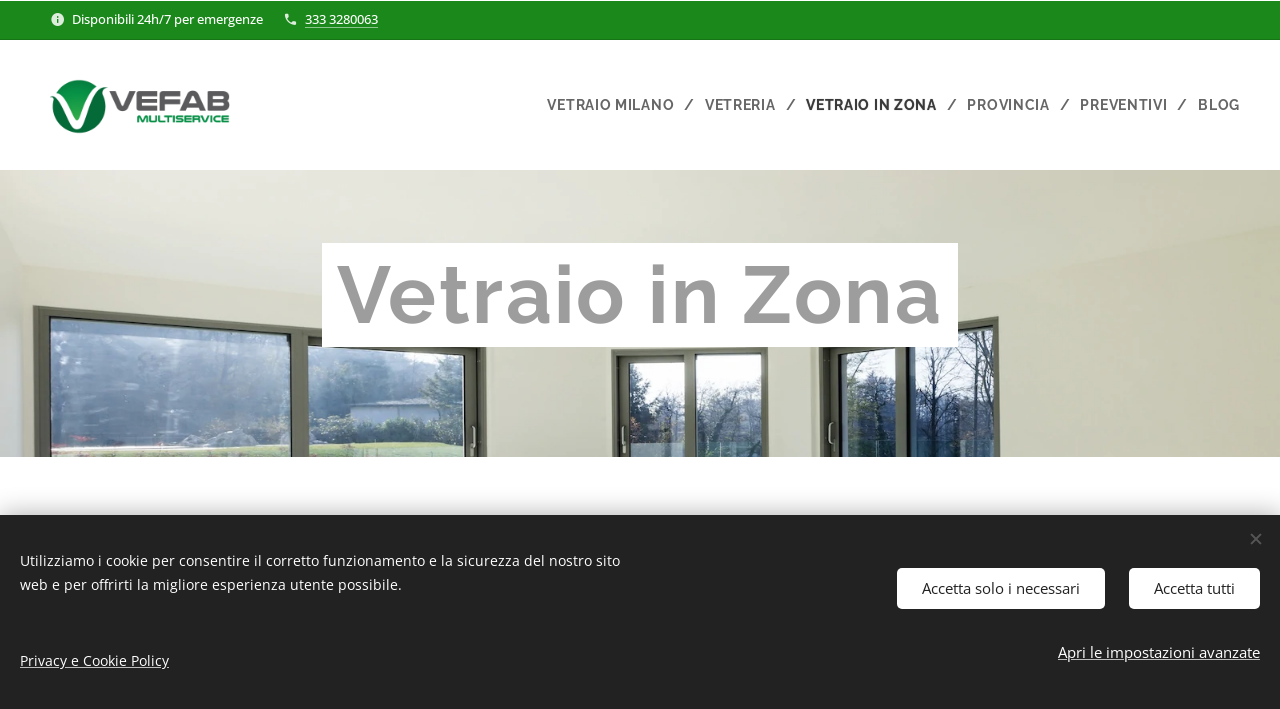

--- FILE ---
content_type: text/html; charset=UTF-8
request_url: https://www.ilvetraiomilano.it/servizi/
body_size: 21019
content:
<!DOCTYPE html>
<html class="no-js" prefix="og: https://ogp.me/ns#" lang="it">
<head><link rel="preconnect" href="https://duyn491kcolsw.cloudfront.net" crossorigin><link rel="preconnect" href="https://fonts.gstatic.com" crossorigin><meta charset="utf-8"><link rel="icon" href="https://duyn491kcolsw.cloudfront.net/files/2d/2di/2div3h.svg?ph=bf811fee7a" type="image/svg+xml" sizes="any"><link rel="icon" href="https://duyn491kcolsw.cloudfront.net/files/07/07f/07fzq8.svg?ph=bf811fee7a" type="image/svg+xml" sizes="16x16"><link rel="icon" href="https://duyn491kcolsw.cloudfront.net/files/1j/1j3/1j3767.ico?ph=bf811fee7a"><link rel="apple-touch-icon" href="https://duyn491kcolsw.cloudfront.net/files/1j/1j3/1j3767.ico?ph=bf811fee7a"><link rel="icon" href="https://duyn491kcolsw.cloudfront.net/files/1j/1j3/1j3767.ico?ph=bf811fee7a">
    <meta http-equiv="X-UA-Compatible" content="IE=edge">
    <title>Vetraio in Zona - Tel. 328 2320816</title>
    <meta name="viewport" content="width=device-width,initial-scale=1">
    <meta name="msapplication-tap-highlight" content="no">
    
    <link href="https://duyn491kcolsw.cloudfront.net/files/0r/0rk/0rklmm.css?ph=bf811fee7a" media="print" rel="stylesheet">
    <link href="https://duyn491kcolsw.cloudfront.net/files/2e/2e5/2e5qgh.css?ph=bf811fee7a" media="screen and (min-width:100000em)" rel="stylesheet" data-type="cq" disabled>
    <link rel="stylesheet" href="https://duyn491kcolsw.cloudfront.net/files/41/41k/41kc5i.css?ph=bf811fee7a"><link rel="stylesheet" href="https://duyn491kcolsw.cloudfront.net/files/3b/3b2/3b2e8e.css?ph=bf811fee7a" media="screen and (min-width:37.5em)"><link rel="stylesheet" href="https://duyn491kcolsw.cloudfront.net/files/2v/2vp/2vpyx8.css?ph=bf811fee7a" data-wnd_color_scheme_file=""><link rel="stylesheet" href="https://duyn491kcolsw.cloudfront.net/files/34/34q/34qmjb.css?ph=bf811fee7a" data-wnd_color_scheme_desktop_file="" media="screen and (min-width:37.5em)" disabled=""><link rel="stylesheet" href="https://duyn491kcolsw.cloudfront.net/files/3g/3gy/3gyh99.css?ph=bf811fee7a" data-wnd_additive_color_file=""><link rel="stylesheet" href="https://duyn491kcolsw.cloudfront.net/files/1b/1b1/1b1pns.css?ph=bf811fee7a" data-wnd_typography_file=""><link rel="stylesheet" href="https://duyn491kcolsw.cloudfront.net/files/3z/3zn/3zn0c1.css?ph=bf811fee7a" data-wnd_typography_desktop_file="" media="screen and (min-width:37.5em)" disabled=""><script>(()=>{let e=!1;const t=()=>{if(!e&&window.innerWidth>=600){for(let e=0,t=document.querySelectorAll('head > link[href*="css"][media="screen and (min-width:37.5em)"]');e<t.length;e++)t[e].removeAttribute("disabled");e=!0}};t(),window.addEventListener("resize",t),"container"in document.documentElement.style||fetch(document.querySelector('head > link[data-type="cq"]').getAttribute("href")).then((e=>{e.text().then((e=>{const t=document.createElement("style");document.head.appendChild(t),t.appendChild(document.createTextNode(e)),import("https://duyn491kcolsw.cloudfront.net/client/js.polyfill/container-query-polyfill.modern.js").then((()=>{let e=setInterval((function(){document.body&&(document.body.classList.add("cq-polyfill-loaded"),clearInterval(e))}),100)}))}))}))})()</script>
<link rel="preload stylesheet" href="https://duyn491kcolsw.cloudfront.net/files/2m/2m8/2m8msc.css?ph=bf811fee7a" as="style"><meta name="description" content="Cerca il tuo vetraio in zona a Milano in qualsiasi quartiere. Hai bisogno di un vetraio vicino? Guarda tutte le zone in cui operiamo"><meta name="keywords" content=""><meta name="generator" content="Webnode 2"><meta name="apple-mobile-web-app-capable" content="no"><meta name="apple-mobile-web-app-status-bar-style" content="black"><meta name="format-detection" content="telephone=no">

<meta property="og:url" content="https://www.ilvetraiomilano.it/servizi/"><meta property="og:title" content="Vetraio in Zona - Tel. 328 2320816"><meta property="og:type" content="article"><meta property="og:description" content="Cerca il tuo vetraio in zona a Milano in qualsiasi quartiere. Hai bisogno di un vetraio vicino? Guarda tutte le zone in cui operiamo"><meta property="og:site_name" content="Vetraio-milano5"><meta property="og:image" content="https://bf811fee7a.clvaw-cdnwnd.com/9e3e1e3d611b1bf056989a64ef74856f/200000121-0674106745/700/vetraio-header5.jpg?ph=bf811fee7a"><meta property="og:article:published_time" content="2025-02-11T00:00:00+0100"><meta name="robots" content="index,follow"><link rel="canonical" href="https://www.ilvetraiomilano.it/servizi/"><script>window.checkAndChangeSvgColor=function(c){try{var a=document.getElementById(c);if(a){c=[["border","borderColor"],["outline","outlineColor"],["color","color"]];for(var h,b,d,f=[],e=0,m=c.length;e<m;e++)if(h=window.getComputedStyle(a)[c[e][1]].replace(/\s/g,"").match(/^rgb[a]?\(([0-9]{1,3}),([0-9]{1,3}),([0-9]{1,3})/i)){b="";for(var g=1;3>=g;g++)b+=("0"+parseInt(h[g],10).toString(16)).slice(-2);"0"===b.charAt(0)&&(d=parseInt(b.substr(0,2),16),d=Math.max(16,d),b=d.toString(16)+b.slice(-4));f.push(c[e][0]+"="+b)}if(f.length){var k=a.getAttribute("data-src"),l=k+(0>k.indexOf("?")?"?":"&")+f.join("&");a.src!=l&&(a.src=l,a.outerHTML=a.outerHTML)}}}catch(n){}};</script></head>
<body class="l wt-page ac-h ac-i ac-n l-default l-d-none b-btn-fr b-btn-s-l b-btn-dn b-btn-bw-1 img-d-fr img-t-o img-h-z line-solid b-e-ds lbox-d c-s-n  hb-on wnd-free-bar-limited  wnd-fe"><noscript>
				<iframe
				 src="https://www.googletagmanager.com/ns.html?id=GTM-542MMSL"
				 height="0"
				 width="0"
				 style="display:none;visibility:hidden"
				 >
				 </iframe>
			</noscript>

<div class="wnd-page l-page cs-gray ac-forest t-t-fs-m t-t-fw-m t-t-sp-n t-t-d-n t-s-fs-l t-s-fw-m t-s-sp-n t-s-d-n t-p-fs-m t-p-fw-m t-p-sp-n t-h-fs-m t-h-fw-m t-h-sp-n t-bq-fs-m t-bq-fw-m t-bq-sp-n t-bq-d-l t-btn-fw-s t-nav-fw-s t-pd-fw-s t-nav-tt-u">
    <div class="l-w t cf t-01">
        <div class="l-bg cf">
            <div class="s-bg-l">
                
                
            </div>
        </div>
        <header class="l-h cf">
            <div class="sw cf">
	<div class="sw-c cf"><section class="s s-hb cf sc-ac  sc-a wnd-w-wide wnd-hbi-on wnd-hbi-news-on">
	<div class="s-w cf">
		<div class="s-o cf">
			<div class="s-bg cf">
                <div class="s-bg-l">
                    
                    
                </div>
			</div>
			<div class="s-c">
                <div class="s-hb-c cf">
                    <div class="hb-si">
                        
                    </div>
                    <div class="hb-ci">
                        <div class="ci">
    <div class="ci-c" data-placeholder="Dettagli di contatto"><div class="ci-news"><span>Disponibili 24h/7 per emergenze</span></div><div class="ci-phone"><span><a href="tel:333 3280063">333 3280063</a></span></div></div>
</div>
                    </div>
                    <div class="hb-ccy">
                        
                    </div>
                    <div class="hb-lang">
                        
                    </div>
                </div>
			</div>
		</div>
	</div>
</section><section data-space="true" class="s s-hn s-hn-default wnd-mt-classic wnd-na-c logo-classic sc-w   wnd-w-wide wnd-nh-l hm-claims  wnd-nav-sticky menu-delimiters-slash">
	<div class="s-w">
		<div class="s-o">

			<div class="s-bg">
                <div class="s-bg-l">
                    
                    
                </div>
			</div>

			<div class="h-w h-f wnd-fixed">

				<div class="n-l">
					<div class="s-c menu-nav">
						<div class="logo-block">
							<div class="b b-l logo logo-color-inv logo-wb roboto wnd-iar-3-1 logo-36 b-ls-l" id="wnd_LogoBlock_51420" data-wnd_mvc_type="wnd.fe.LogoBlock">
	<div class="b-l-c logo-content">
		<a class="b-l-link logo-link" href="/home/">

			<div class="b-l-image logo-image">
				<div class="b-l-image-w logo-image-cell">
                    <picture><source type="image/webp" srcset="https://bf811fee7a.clvaw-cdnwnd.com/9e3e1e3d611b1bf056989a64ef74856f/200000310-2a0de2a0e0/450/vefab.webp?ph=bf811fee7a 450w, https://bf811fee7a.clvaw-cdnwnd.com/9e3e1e3d611b1bf056989a64ef74856f/200000310-2a0de2a0e0/700/vefab.webp?ph=bf811fee7a 450w, https://bf811fee7a.clvaw-cdnwnd.com/9e3e1e3d611b1bf056989a64ef74856f/200000310-2a0de2a0e0/vefab.webp?ph=bf811fee7a 450w" sizes="(min-width: 600px) 450px, (min-width: 360px) calc(100vw * 0.8), 100vw" ><img src="https://bf811fee7a.clvaw-cdnwnd.com/9e3e1e3d611b1bf056989a64ef74856f/200000309-4687546878/vefab.png?ph=bf811fee7a" alt="" width="450" height="150" class="wnd-logo-img" ></picture>
				</div>
			</div>

			

			<div class="b-l-br logo-br"></div>

			<div class="b-l-text logo-text-wrapper">
				<div class="b-l-text-w logo-text">
					<span class="b-l-text-c logo-text-cell"></span>
				</div>
			</div>

		</a>
	</div>
</div>
						</div>

						<div id="menu-slider">
							<div id="menu-block">
								<nav id="menu"><div class="menu-font menu-wrapper">
	<a href="#" class="menu-close" rel="nofollow" title="Close Menu"></a>
	<ul role="menubar" aria-label="Menu" class="level-1">
		<li role="none" class="wnd-homepage">
			<a class="menu-item" role="menuitem" href="/home/"><span class="menu-item-text">Vetraio Milano</span></a>
			
		</li><li role="none">
			<a class="menu-item" role="menuitem" href="/chi-siamo/"><span class="menu-item-text">Vetreria</span></a>
			
		</li><li role="none" class="wnd-active wnd-active-path">
			<a class="menu-item" role="menuitem" href="/servizi/"><span class="menu-item-text">Vetraio in Zona</span></a>
			
		</li><li role="none">
			<a class="menu-item" role="menuitem" href="/provincia/"><span class="menu-item-text">Provincia</span></a>
			
		</li><li role="none">
			<a class="menu-item" role="menuitem" href="/contatti/"><span class="menu-item-text">Preventivi</span></a>
			
		</li><li role="none">
			<a class="menu-item" role="menuitem" href="/blog/"><span class="menu-item-text">Blog</span></a>
			
		</li>
	</ul>
	<span class="more-text">Più</span>
</div></nav>
							</div>
						</div>

						<div class="cart-and-mobile">
							
							

							<div id="menu-mobile">
								<a href="#" id="menu-submit"><span></span>Menu</a>
							</div>
						</div>

					</div>
				</div>

			</div>

		</div>
	</div>
</section></div>
</div>
        </header>
        <main class="l-m cf">
            <div class="sw cf">
	<div class="sw-c cf"><section class="s s-hm s-hm-claims cf sc-ml wnd-background-image  wnd-w-default wnd-s-normal wnd-h-50 wnd-nh-l wnd-p-cc hn-default">
	<div class="s-w cf">
		<div class="s-o cf">
			<div class="s-bg">
                <div class="s-bg-l wnd-background-image fx-none bgpos-top-center bgatt-scroll">
                    <picture><source type="image/webp" srcset="https://bf811fee7a.clvaw-cdnwnd.com/9e3e1e3d611b1bf056989a64ef74856f/200000274-28e1428e18/700/vetraio-header5.webp?ph=bf811fee7a 700w, https://bf811fee7a.clvaw-cdnwnd.com/9e3e1e3d611b1bf056989a64ef74856f/200000274-28e1428e18/vetraio-header5.webp?ph=bf811fee7a 1600w, https://bf811fee7a.clvaw-cdnwnd.com/9e3e1e3d611b1bf056989a64ef74856f/200000274-28e1428e18/vetraio-header5.webp?ph=bf811fee7a 2x" sizes="100vw" ><img src="https://bf811fee7a.clvaw-cdnwnd.com/9e3e1e3d611b1bf056989a64ef74856f/200000121-0674106745/vetraio-header5.jpg?ph=bf811fee7a" width="1600" height="662" alt="" fetchpriority="high" ></picture>
                    
                </div>
			</div>
			<div class="h-c s-c">
				<div class="h-c-b">
					<div class="h-c-b-i">
						<h1 class="claim cf"><span class="sit b claim-color-inv claim-wb raleway claim-80">
	<span class="sit-w"><span class="sit-c"><strong>Vetraio in Zona</strong></span></span>
</span></h1>
						<h3 class="claim cf"><span class="sit b claim-default claim-nb raleway claim-18">
	<span class="sit-w"><span class="sit-c"></span></span>
</span></h3>
					</div>
				</div>
			</div>
		</div>
	</div>
</section><section class="s s-basic cf sc-w   wnd-w-narrow wnd-s-normal wnd-h-auto">
	<div class="s-w cf">
		<div class="s-o s-fs cf">
			<div class="s-bg cf">
				<div class="s-bg-l">
                    
					
				</div>
			</div>
			<div class="s-c s-fs cf">
				<div class="ez cf">
	<div class="ez-c"><div class="cw cf">
	<div class="cw-c cf"><div class="c cf" style="width:50%;">
	<div class="c-c cf"><div class="b b-text cf">
	<div class="b-c b-text-c b-s b-s-t60 b-s-b60 b-cs cf"><h2><strong>Servizio vetraio disponibile in qualsiasi zona e quartiere di Milano per interventi a domicilio</strong></h2></div>
</div><div class="b b-text cf">
	<div class="b-c b-text-c b-s b-s-t60 b-s-b60 b-cs cf"><p><font class="wnd-font-size-120">Ti si è rotto un vetro oppure hai bisogno di installare doppi vetri alle finestre o ancora hai la necessità di forare un vetro per un condizionatore portatile oppure per installare una gattaiola?<br>Grazie a <strong>VEFAB</strong> potrai richiedere un<strong> vetraio in zona </strong>ovvero un servizio vetraio che operi vicino a te.</font></p><p><font class="wnd-font-size-120">VEFAB si avvale di un team di vetrai dislocati in diverse zone e quartieri della città per garantire, in caso di urgenza, un servizio tempestivo di sostituzione vetri rotti in abitazioni, uffici e negozi.</font></p><p><font class="wnd-font-size-120"><strong>Puoi richiedere un:</strong></font></p><ul><li><font class="wnd-font-size-110">vetraio in zona per sostituire vetro rotto</font></li><li><font class="wnd-font-size-110">vetraio in zona per installazione doppi vetri</font></li><li><font class="wnd-font-size-110">vetraio in zona per foratura vetro per gattaiola</font></li><li><font class="wnd-font-size-110">vetraio in zona per foratura vetro per condizionatore</font></li></ul></div>
</div><div class="b b-s b-s-t150 b-s-b150 b-btn b-btn-3 wnd-align-center">
	<div class="b-btn-c i-a">
		<a class="b-btn-l" href="tel:3333280063">
			<span class="b-btn-t">Chiama Tel. 333-3280063</span>
		</a>
	</div>
</div></div>
</div><div class="c cf" style="width:50%;">
	<div class="c-c cf"><div class="b b-text cf">
	<div class="b-c b-text-c b-s b-s-t60 b-s-b60 b-cs cf"><h2><strong>Fatti richiamare dal vetraio in zona</strong></h2></div>
</div><div class="form b b-s b-form-default f-rh-normal f-rg-normal f-br-none default cf">
	<form action="" method="post">

		<fieldset class="form-fieldset">
			<div><div class="form-input form-text cf wnd-form-field wnd-required">
	<label for="field-wnd_ShortTextField_245837265"><span class="it b link">
	<span class="it-c">Il tuo nome</span>
</span></label>
	<input id="field-wnd_ShortTextField_245837265" name="wnd_ShortTextField_245837265" required value="" type="text" maxlength="150">
</div><div class="form-input form-email cf wnd-form-field wnd-required">
	<label for="field-wnd_EmailField_332169964"><span class="it b link">
	<span class="it-c">E-mail</span>
</span></label>
	<input id="field-wnd_EmailField_332169964" name="wnd_EmailField_332169964" required value="@" type="email" maxlength="255">
</div><div class="form-input form-tel cf wnd-form-field wnd-required">
	<label for="field-wnd_PhoneField_457734412"><span class="it b link">
	<span class="it-c">Numero di telefono</span>
</span></label>
	<input id="field-wnd_PhoneField_457734412" name="wnd_PhoneField_457734412" required value="" type="tel" pattern="[\.\+\-\(\)0-9 ]+">
</div><div class="form-input form-text cf wnd-form-field wnd-required">
	<label for="field-wnd_ShortTextField_411214635"><span class="it b link">
	<span class="it-c">Indica la Zona</span>
</span></label>
	<input id="field-wnd_ShortTextField_411214635" name="wnd_ShortTextField_411214635" required value="" type="text" maxlength="150">
</div><div class="form-input form-textarea cf wnd-form-field">
	<label for="field-wnd_LongTextField_491509515"><span class="it b link">
	<span class="it-c">Richiesta</span>
</span></label>
	<textarea rows="5" id="field-wnd_LongTextField_491509515" name="wnd_LongTextField_491509515"></textarea>
</div></div>
		</fieldset>

		<div class="form-captcha link">
            <div class="form-captcha-c"><div class="invisible-recaptcha-wrapper recaptcha-wrapper">
			<input type="hidden" name="invisibleCaptchaIdentifier" value="1"/>
			<input type="hidden" name="send" value="wnd_FormBlock_227922599"/>
		</div><script type="text/javascript">
			window.addEventListener('load',function (){
				var el= document.querySelectorAll("[value='wnd_FormBlock_227922599'][type=submit]")[0];
				var form= el.form;
				var submit = form.querySelectorAll("[type=\"submit\"]")[0];
				submit.setAttribute("data-badge", "inline");
				grecaptcha.render(submit, {
					'sitekey' : '6LfLVbQUAAAAABrp1Y6nSHLLMMyHQgHsAJk9aHis',
					'callback' : function(){form.submit();}
				});
				form.querySelectorAll('.invisible-recaptcha-wrapper')[0].appendChild(form.querySelectorAll(".grecaptcha-badge")[0]);
			});
		</script>
		<script src="https://www.google.com/recaptcha/api.js?hl=it&render=explicit"></script>
		</div>
        </div>

		<div class="form-submit b-btn cf b-btn-1">
			<button class="b-btn-l" type="submit" name="send" value="wnd_FormBlock_227922599">
				<span class="form-submit-text b-btn-t">Invia</span>
			</button>
		</div>

	</form>

    

    
</div></div>
</div></div>
</div></div>
</div>
			</div>
		</div>
	</div>
</section><section class="s s-basic cf sc-b   wnd-w-narrow wnd-s-normal wnd-h-auto">
	<div class="s-w cf">
		<div class="s-o s-fs cf">
			<div class="s-bg cf">
				<div class="s-bg-l">
                    
					
				</div>
			</div>
			<div class="s-c s-fs cf">
				<div class="ez cf wnd-no-cols">
	<div class="ez-c"><div class="b b-text cf">
	<div class="b-c b-text-c b-s b-s-t60 b-s-b60 b-cs cf"><h1>Chiedi un vetraio in zona</h1>

<h3>copriamo qualsiasi quartiere di Milano</h3>
</div>
</div><div class="mt mt-image-top img-s-c b-s-t50 b-s-b50 b-s-l0 b-s-r0 cf grid-3">
	<div class="mt-container">
		<div class="mt-item cf">
			
				<div class="b-img b-img-default b b-s cf wnd-orientation-portrait wnd-type-icon" style="" id="wnd_ImageBlock_200761">
	<div class="b-img-w">
		<div class="b-img-c">
            
			<embed id="wnd_ImageBlock_200761_img" alt="" style="" data-src="https://duyn491kcolsw.cloudfront.net/files/2b/2bn/2bnqq2.svg?ph=bf811fee7a" type="image/svg+xml">
		<script>checkAndChangeSvgColor('wnd_ImageBlock_200761_img');</script></div>
		
	</div>
</div>
				<div class="b b-text cf">
	<div class="b-c b-text-c b-s b-s-t60 b-s-b60 b-cs cf"><h3><br></h3>

<ul><li><a href="/l/vetraio-milano-adriano/"><strong>Adriano</strong></a></li><li href="/l/vetraio-milano-adriano/"><a href="/l/vetraio-milano-bande-nere/"><strong>Affori</strong></a></li><li><a href="/l/vetraio-milano-baggio/"><strong>Baggio</strong></a></li><li href="/l/vetraio-milano-baggio/"><a href="#"><strong>Bande Nere</strong></a></li><li href="/l/vetraio-milano-bande-nere/"><strong><a href="/l/vetraio-milano-barona/">Barona</a></strong></li><li><a href="/l/vetraio-milano-bicocca/"><strong>bicocca</strong></a></li><li><a href="/l/vetraio-milano-bovisa/"><strong>Bovisa</strong></a></li><li><a href="/l/vetraio-milano-bruzzano/"><strong>Bruzzano</strong></a></li><li><a href="/l/vetraio-milano-stazione-centrale/"><strong>Centrale</strong></a></li><li href="/l/vetraio-milano-stazione-centrale/"><a href="/l/vetraio-milano-centro/"><strong>Centro</strong></a></li><li><a href="/l/vetraio-milano-citta-studi/"><strong>Città Studi</strong></a></li><li><a href="/l/vetraio-milano-comasina/"><strong>Comasina</strong></a></li><li href="/l/vetraio-milano-comasina/"><a href="/l/vetraio-milano-corvetto/"><strong>Corvetto</strong></a></li><li><a href="/l/vetraio-milano-corsica/"><strong>Corsica</strong></a></li><li><a href="/l/vetraio-milano-dergano/"><strong>Dergano</strong></a></li><li><a href="/l/vetraio-milano-farini/"><strong>Farini</strong></a></li><li><a href="/l/vetraio-milano-gallaratese/"><strong>Gallaratese</strong></a></li><li><a href="/l/vetraio-milano-garibaldi/"><strong>Garibaldi</strong></a></li><li><a href="/l/vetraio-milano-turro/"><strong>Turro</strong></a></li><li><a href="/l/vetraio-milano-rovereto/"><strong>Rovereto</strong></a></li><li href="/l/vetraio-milano-rovereto/"><a href="/l/vetraio-milano-crescenzago/"><strong>Crescenzago</strong></a></li><li><a href="/l/vetraio-milano-zona-feltre/"><strong>Feltre</strong></a></li></ul>
</div>
</div>
			
		</div><div class="mt-item cf">
			<a class="mt-link" href="/vetraio-milano-niguarda/">
				<div class="b-img b-img-default b b-s cf wnd-orientation-portrait wnd-type-icon" style="" id="wnd_ImageBlock_287884">
	<div class="b-img-w">
		<div class="b-img-c">
            
			<embed id="wnd_ImageBlock_287884_img" alt="" style="" data-src="https://duyn491kcolsw.cloudfront.net/files/2b/2bn/2bnqq2.svg?ph=bf811fee7a" type="image/svg+xml">
		<script>checkAndChangeSvgColor('wnd_ImageBlock_287884_img');</script></div>
		
	</div>
</div>
				<div class="b b-text cf">
	<div class="b-c b-text-c b-s b-s-t60 b-s-b60 b-cs cf"><h3><br></h3>

<ul><li><a href="/l/vetraio-milano-giambellino/"><strong>Giambellino</strong></a></li><li><a href="/l/vetraio-milano-porta-venezia/"><strong>Porta venezia</strong></a></li><li href="/l/vetraio-milano-porta-venezia/"><a href="/l/vetraio-milano-greco/"><strong>Greco</strong></a></li><li><a href="/l/vetraio-milano-isola/"><strong>Isola</strong></a></li><li><a href="/l/vetraio-milano-lambrate/"><strong>Lambrate</strong></a></li><li><a href="/l/vetraio-milano-loreto/"><strong>Loreto</strong></a></li><li>&nbsp;<a href="/l/vetraio-milano-corso-lodi/"><strong>Corso Lodi</strong></a></li><li><a href="/l/vetraio-milano-lorenteggio/"><strong>Lorenteggio</strong></a></li><li href="/l/vetraio-milano-lorenteggio/"><a href="/l/vetraio-milano-maciachini/"><strong>Maciachini</strong></a></li><li><a href="/l/vetraio-milano-mecenate/"><strong>Mecenate</strong></a></li><li><a href="/l/vetraio-milano-navigli/"><strong>Navigli</strong></a></li><li><a href="/vetraio-milano-niguarda/"><strong>Niguarda</strong></a></li><li href="/vetraio-milano-niguarda/"><a href="/l/vetraio-milano-via-padova/"><strong>Padova</strong></a></li><li><a href="/l/vetraio-milano-pagano/"><strong>Pagano</strong></a></li><li><a href="/l/vetraio-milano-forlanini-ortica/"><strong>Forlanini - Ortica</strong></a></li><li href="/l/vetraio-milano-forlanini-ortica/"><a href="/l/vetraio-milano-cimiano/"><strong>Cimiano</strong></a></li><li href="/l/vetraio-milano-cimiano/"><a href="/l/vetraio-milano-porta-romana/"><strong>Sempione</strong></a></li><li><a href="/l/vetraio-milano-porta-romana/"><strong>Porta Romana</strong></a></li><li href="/l/vetraio-milano-porta-romana/"><a href="/l/vetraio-milano-melchiorre-gioia/"><strong>Melchiorre Gioia</strong></a></li><li href="/l/vetraio-milano-melchiorre-gioia/"><a href="/l/vetraio-milano-zara/"><strong>Zara</strong></a></li><li><a href="/l/vetraio-milano-primaticcio/"><strong>Primaticcio</strong></a></li><li href="/l/vetraio-milano-primaticcio/"><a href="/l/vetraio-milano-certosa/"><strong>Certosa</strong></a></li></ul>
</div>
</div>
			</a>
		</div><div class="mt-item cf">
			
				<div class="b-img b-img-default b b-s cf wnd-orientation-portrait wnd-type-icon" style="" id="wnd_ImageBlock_444102">
	<div class="b-img-w">
		<div class="b-img-c">
            
			<embed id="wnd_ImageBlock_444102_img" alt="" style="" data-src="https://duyn491kcolsw.cloudfront.net/files/2b/2bn/2bnqq2.svg?ph=bf811fee7a" type="image/svg+xml">
		<script>checkAndChangeSvgColor('wnd_ImageBlock_444102_img');</script></div>
		
	</div>
</div>
				<div class="b b-text cf">
	<div class="b-c b-text-c b-s b-s-t60 b-s-b60 b-cs cf"><h3><br></h3>

<ul><li><strong><a href="/l/vetraio-milano-portello/">Portello</a></strong></li><li><a href="/l/vetraio-milano-qt8/"><strong>QT8</strong></a></li><li><a href="/l/vetraio-milano-quarto-oggiaro/"><strong>Quarto Oggiaro</strong></a></li><li href="/l/vetraio-milano-quarto-oggiaro/"><a href="#"><strong>Ripamonti</strong></a></li><li href="/l/vetraio-milano-zona-ripamonti/"><a href="/l/vetraio-milano-zona-rogoredo/"><strong>Rogoredo</strong></a></li><li><a href="#"><strong>San Siro</strong></a></li><li href="/l/vetraio-milano-zona-san-siro/"><a href="/l/vetraio-milano-tibaldi/"><strong>Tibaldi</strong></a></li><li href="/l/vetraio-milano-tibaldi/"><a href="/l/vetraio-milano-ticinese/"><strong>Ticinese</strong></a></li><li><a href="/l/vetraio-milano-tortona/"><strong>Tortona</strong></a></li><li><strong><a href="/l/vetraio-milano-umbria-molise/">Umbria - Molise</a></strong></li><li><a href="/l/vetraio-milano-viale-monza/"><strong>Viale Monza</strong></a></li><li><strong><a href="/l/vetraio-milano-villapizzone/">Villapizzone</a></strong></li><li><a href="/l/vetraio-milano-washington/"><strong>Washington</strong></a></li><li><a href="/l/vetraio-milano-de-angeli/"><strong>De Angeli</strong></a></li><li><a href="/l/vetraio-milano-solari/"><strong>Solari</strong></a></li><li><strong><a href="/l/vetraio-milano-ponte-seveso/">Ponte Seveso</a></strong></li><li><a href="/l/vetraio-milano-gorla/"><strong>Gorla</strong></a></li><li><a href="/l/vetraio-milano-fulvio-testi/"><strong>Fulvio Testi</strong></a></li><li href="/l/vetraio-milano-fulvio-testi/"><a href="/l/vetraio-milano-tricolore/"><strong>Tricolore</strong></a></li><li><a href="/l/vetraio-milano-famagosta/"><strong>Famagosta</strong></a></li><li><a href="/l/vetraio-milano-porta-genova/"><strong>Porta Genova</strong></a></li></ul>
</div>
</div>
			
		</div>
	</div>
</div></div>
</div>
			</div>
		</div>
	</div>
</section><section class="s s-basic cf sc-w   wnd-w-narrow wnd-s-normal wnd-h-auto">
	<div class="s-w cf">
		<div class="s-o s-fs cf">
			<div class="s-bg cf">
				<div class="s-bg-l">
                    
					
				</div>
			</div>
			<div class="s-c s-fs cf">
				<div class="ez cf wnd-no-cols">
	<div class="ez-c"><div class="b b-text cf">
	<div class="b-c b-text-c b-s b-s-t60 b-s-b60 b-cs cf"><h2 class="wnd-align-center"><strong>Perchè affidarsi ad un vetraio nelle vicinanze</strong></h2>

<p class="wnd-align-center">Quello del vetraio è un tipo di lavoro molto zonale, ovvero si tende a chiamare molto spesso un vetraio situato proprio in zona.<br>I motivi sono principalmente due: nel primo caso infatti in caso di urgenza per un vetro rotto un vetraio situato nel quartiere è in grado di intervenire più rapidamente rispetto ad uno ubicato dalla parte opposta della città.<br>Nel secondo invece si tratta di un motivo meramente economico in quanto il vetraio della zona costerà sicuramente meno rispetto ad uno che arriva da fuori per ovvi motivi legati al tempo di percorrenza ed ai costi da sostenere.</p>
</div>
</div></div>
</div>
			</div>
		</div>
	</div>
</section></div>
</div>
        </main>
        <footer class="l-f cf">
            <div class="sw cf">
	<div class="sw-c cf"><section data-wn-border-element="s-f-border" class="s s-f s-f-edit sc-b   wnd-w-narrow wnd-s-higher wnd-h-auto">
	<div class="s-w">
		<div class="s-o">
			<div class="s-bg">
                <div class="s-bg-l">
                    
                    
                </div>
			</div>
			<div class="s-f-ez">
				<div class="s-c s-f-border">
					<div>
						<div class="ez cf">
	<div class="ez-c"><div class="cw cf">
	<div class="cw-c cf"><div class="c cf" style="width:50%;">
	<div class="c-c cf"><div class="b b-text cf">
	<div class="b-c b-text-c b-s b-s-t60 b-s-b60 b-cs cf"><h2 id="wnd_TextBlock_877778_inner_0" data-wnd_is_separable="1" data-wnd_separable_index="0" data-wnd_separable_id="wnd_TextBlock_877778"><strong>Vefab Fabbri Vetrai</strong></h2>

<p id="wnd_TextBlock_877778_inner_1" data-wnd_is_separable="1" data-wnd_separable_index="1" data-wnd_separable_id="wnd_TextBlock_877778"><strong>Indirizzo:</strong><br>
Via Luigi Ornato 140, 20162 Milano</p>




</div>
</div><div class="b b-map b-s" style="margin-left:0%;margin-right:0%;">
	<div class="b-c" id="wnd_MapBlock_58284_container" style="position:relative;padding-bottom:40%;">
		<iframe src="https://www.google.com/maps/embed?pb=!1m18!1m12!1m3!1d3976!2d1!3d1!2m3!1f0!2f0!3f0!3m2!1i1024!2i768!4f13.1!3m3!1m2!1s0x0%3A0x0!2sVia+Luigi+Ornato+140%2C+20162+Milano!5e0!3m2!1sit!2sIT!4v1769512686000" style="position:absolute;top:0%;left:0%;width:100%;height:100%;" loading="lazy"></iframe>
	</div>
</div><div class="b b-text cf">
	<div class="b-c b-text-c b-s b-s-t60 b-s-b60 b-cs cf">



<p><strong>Telefono</strong><br><strong><a href="tel:3421286081">342 1286081</a></strong></p>

<p><strong>Email<br></strong>info@riparazioni-milano.com</p><p><strong>Partita Iva<br></strong>09093700962</p><p><strong><a href="/informativa-privacy/">Privacy e Cookie Policy</a></strong></p>
</div>
</div></div>
</div><div class="c cf" style="width:50%;">
	<div class="c-c cf"><div class="b b-text cf">
	<div class="b-c b-text-c b-s b-s-t60 b-s-b60 b-cs cf"><h2><strong>Contattaci via mail</strong></h2>

<p>Utilizza il form contatti per richieste di informazioni e preventivi via posta elettronica</p>
</div>
</div><div class="form b b-s b-form-default f-rh-normal f-rg-normal f-br-none default cf">
	<form action="" method="post">

		<fieldset class="form-fieldset">
			<div><div class="form-input form-text cf wnd-form-field wnd-required">
	<label for="field-wnd_ShortTextField_806820543"><span class="it b link">
	<span class="it-c">Il tuo nome</span>
</span></label>
	<input id="field-wnd_ShortTextField_806820543" name="wnd_ShortTextField_806820543" required value="" type="text" maxlength="150">
</div><div class="form-input form-email cf wnd-form-field wnd-required">
	<label for="field-wnd_EmailField_394218845"><span class="it b link">
	<span class="it-c">E-mail</span>
</span></label>
	<input id="field-wnd_EmailField_394218845" name="wnd_EmailField_394218845" required value="@" type="email" maxlength="255">
</div><div class="form-input form-tel cf wnd-form-field wnd-required">
	<label for="field-wnd_PhoneField_236667060"><span class="it b link">
	<span class="it-c">Numero di telefono</span>
</span></label>
	<input id="field-wnd_PhoneField_236667060" name="wnd_PhoneField_236667060" required value="" type="tel" pattern="[\.\+\-\(\)0-9 ]+">
</div><div class="form-input form-textarea cf wnd-form-field">
	<label for="field-wnd_LongTextField_477483765"><span class="it b link">
	<span class="it-c">Messaggio</span>
</span></label>
	<textarea rows="5" id="field-wnd_LongTextField_477483765" name="wnd_LongTextField_477483765"></textarea>
</div><div class="form-input form-group form-checkbox-simple cf wnd-form-field wnd-required">
	<div class="form-group-content cf">
		<div class="form-group-content-simple cf">
			<div class="form-input form-checkbox cf">
				<label for="field-wnd_CheckboxField_727106883"><span class="it b link">
	<span class="it-c">Ho letto ed acconsento all'informativa sulla privacy e sui cookie</span>
</span></label>
				<input id="field-wnd_CheckboxField_727106883" name="wnd_CheckboxField_727106883" required value="1" type="checkbox">
				<div class="checkbox"></div>
			</div>
		</div>
	</div>
</div></div>
		</fieldset>

		<div class="form-captcha link">
            <div class="form-captcha-c"><div class="invisible-recaptcha-wrapper recaptcha-wrapper">
			<input type="hidden" name="invisibleCaptchaIdentifier" value="1"/>
			<input type="hidden" name="send" value="wnd_FormBlock_934272887"/>
		</div><script type="text/javascript">
			window.addEventListener('load',function (){
				var el= document.querySelectorAll("[value='wnd_FormBlock_934272887'][type=submit]")[0];
				var form= el.form;
				var submit = form.querySelectorAll("[type=\"submit\"]")[0];
				submit.setAttribute("data-badge", "inline");
				grecaptcha.render(submit, {
					'sitekey' : '6LfLVbQUAAAAABrp1Y6nSHLLMMyHQgHsAJk9aHis',
					'callback' : function(){form.submit();}
				});
				form.querySelectorAll('.invisible-recaptcha-wrapper')[0].appendChild(form.querySelectorAll(".grecaptcha-badge")[0]);
			});
		</script>
		<script src="https://www.google.com/recaptcha/api.js?hl=it&render=explicit"></script>
		</div>
        </div>

		<div class="form-submit b-btn cf b-btn-1">
			<button class="b-btn-l" type="submit" name="send" value="wnd_FormBlock_934272887">
				<span class="form-submit-text b-btn-t">Invia</span>
			</button>
		</div>

	</form>

    

    
</div></div>
</div></div>
</div></div>
</div>
					</div>
				</div>
			</div>
			<div class="s-c s-f-l-w">
				<div class="s-f-l b-s b-s-t0 b-s-b0">
					<div class="s-f-l-c s-f-l-c-first">
						<div class="s-f-sf">
                            <span class="sf b">
<span class="sf-content sf-c link">Creato con <a href="https://www.webnode.it/?utm_source=text&utm_medium=footer&utm_content=wnd2&utm_campaign=signature" rel="noopener nofollow" target="_blank">Webnode</a></span>
</span>
                            <span class="sf-cbr link">
    <a href="#" rel="nofollow">Cookies</a>
</span>
                            
                            
                            
						</div>
					</div>
					<div class="s-f-l-c s-f-l-c-last">
						<div class="s-f-lang lang-select cf">
	
</div>
					</div>
                    <div class="s-f-l-c s-f-l-c-currency">
                        <div class="s-f-ccy ccy-select cf">
	
</div>
                    </div>
				</div>
			</div>
		</div>
	</div>
	<div class="s-f-bg-stripe"></div>
</section></div>
</div>
        </footer>
    </div>
    <div class="wnd-free-stripe">
    <a class="wnd-free-stripe-link" target="_blank" href="https://www.webnode.com/it/?utm_source=text&amp;utm_medium=footer&amp;utm_content=wnd2&amp;utm_campaign=signature" rel="noopener nofollow">
        <span class="wnd-free-stripe-text">Crea il tuo sito web gratis!</span>
        <span class="wnd-free-stripe-logo">
            <svg xmlns="https://www.w3.org/2000/svg" width="99" height="20" viewbox="0, 0, 99, 20">
                <path d="M18.545 5.867L14.23 18.882h-1.885L9.373 9.166 6.4 18.882H4.514L.2 5.902h1.994l3.3 10.044L8.5 5.903h1.813l3.01 10.043 3.3-10.043h1.92v-.036zM57.52 10.4v8.482h-1.886v-8.447c0-1.233-.363-2.9-3.48-2.9-1.342 0-2.538.253-3.41.507v10.84H46.86V6.918c.617-.326 2.792-1.27 5.51-1.27 3.3 0 5.15 1.742 5.15 4.75zm14.5 1.957c0 5.547-3.334 6.707-6.126 6.707-2.792 0-6.09-1.16-6.09-6.707S63.1 5.65 65.893 5.65s6.127 1.16 6.127 6.707zm-1.848 0c0-3.48-1.27-5.004-4.242-5.004-2.936 0-4.205 1.523-4.205 5.004 0 3.48 1.27 5.003 4.205 5.003 2.937 0 4.242-1.523 4.242-5.003zM25.362 5.65c-5.91 0-5.693 5.51-5.693 6.888 0 5.402 3.226 6.526 5.945 6.526 1.85 0 3.37-.327 4.64-.907v-1.92c-1.087.65-2.537.978-4.46.978-2.682 0-4.277-1.088-4.277-4.677 0-3.843 1.305-5.112 3.843-5.112 3.59 0 3.808 3.77 3.808 4.387H23.62c0 .217-.036.47-.036.725 0 .326 0 .652.037.942h7.397s.036-.398.036-.906c.036-.507.218-6.925-5.692-6.925zm67.76 0c-5.91 0-5.692 5.51-5.692 6.888 0 5.402 3.226 6.526 5.945 6.526 1.85 0 3.372-.327 4.64-.907v-1.92c-1.087.65-2.537.978-4.458.978-2.683 0-4.278-1.088-4.278-4.677 0-3.843 1.304-5.112 3.842-5.112 3.59 0 3.806 3.77 3.806 4.387H91.38c0 .217-.035.47-.035.725 0 .326.036.652.036.942h7.397s.037-.398.037-.906c.036-.507.217-6.925-5.692-6.925zm-54.71 0c-.434 0-.906.036-1.34.108v1.777c.434-.073.87-.11 1.34-.11 2.865 0 4.098 1.415 4.098 4.823 0 4.64-2.212 5.148-3.843 5.148-2.285 0-3.445-.76-3.445-2.284V.936h-1.885v14.067c0 .98.363 4.097 5.293 4.097 2.14 0 5.73-.87 5.73-6.888 0-5.44-3.228-6.563-5.947-6.563zM83.297.9v14.176c0 1.522-1.16 2.284-3.444 2.284-1.63 0-3.843-.508-3.843-5.148 0-3.372 1.232-4.822 4.096-4.822.435 0 .906.036 1.34.108V5.722c-.434-.073-.87-.11-1.34-.11-2.72 0-5.946 1.16-5.946 6.563 0 5.982 3.59 6.89 5.728 6.89 4.93 0 5.294-3.155 5.294-4.098V.9h-1.886z" fill="#FFF"></path>
            </svg>
        </span>
    </a>
</div>
</div>
<section class="cb cb-dark" id="cookiebar" style="display:none;" id="cookiebar" style="display:none;">
	<div class="cb-bar cb-scrollable">
		<div class="cb-bar-c">
			<div class="cb-bar-text">Utilizziamo i cookie per consentire il corretto funzionamento e la sicurezza del nostro sito web e per offrirti la migliore esperienza utente possibile.<br><p><br></p><p><a href="/informativa-privacy/">Privacy e Cookie Policy</a></p></div>
			<div class="cb-bar-buttons">
				<button class="cb-button cb-close-basic" data-action="accept-necessary">
					<span class="cb-button-content">Accetta solo i necessari</span>
				</button>
				<button class="cb-button cb-close-basic" data-action="accept-all">
					<span class="cb-button-content">Accetta tutti</span>
				</button>
				<button class="cb-button cb-button-text cb-button-popup">
					<span class="cb-button-content">Apri le impostazioni avanzate</span>
				</button>
			</div>
		</div>
        <div class="cb-close cb-close-basic" data-action="accept-necessary"></div>
	</div>

	<div class="cb-popup cb-light close">
		<div class="cb-popup-c">
			<div class="cb-popup-head">
				<h3 class="cb-popup-title">Impostazioni avanzate</h3>
				<p class="cb-popup-text">Qui puoi personalizzare le preferenze sui cookie. Abilita o disabilita le seguenti categorie e salva la tua selezione.</p>
			</div>
			<div class="cb-popup-options cb-scrollable">
				<div class="cb-option">
					<input class="cb-option-input" type="checkbox" id="necessary" name="necessary" readonly="readonly" disabled="disabled" checked="checked">
                    <div class="cb-option-checkbox"></div>
                    <label class="cb-option-label" for="necessary">Cookie essenziali</label>
					<div class="cb-option-text">I cookie essenziali sono fondamentali per un sicuro e corretto funzionamento del nostro sito web e del processo di registrazione.</div>
				</div><div class="cb-option">
					<input class="cb-option-input" type="checkbox" id="functional" name="functional">
                    <div class="cb-option-checkbox"></div>
                    <label class="cb-option-label" for="functional">Cookie funzionali</label>
					<div class="cb-option-text">I cookie funzionali ricordano le tue preferenze per il nostro sito web e ne consentono la personalizzazione.</div>
				</div><div class="cb-option">
					<input class="cb-option-input" type="checkbox" id="performance" name="performance">
                    <div class="cb-option-checkbox"></div>
                    <label class="cb-option-label" for="performance">Cookie di prestazione</label>
					<div class="cb-option-text">I cookie per le prestazioni monitorano le prestazioni del nostro sito web.</div>
				</div><div class="cb-option">
					<input class="cb-option-input" type="checkbox" id="marketing" name="marketing">
                    <div class="cb-option-checkbox"></div>
                    <label class="cb-option-label" for="marketing">Cookie di marketing/terze parti</label>
					<div class="cb-option-text">I cookie di marketing ci consentono di misurare e analizzare le prestazioni del nostro sito web.</div>
				</div>
			</div>
			<div class="cb-popup-footer">
				<button class="cb-button cb-save-popup" data-action="advanced-save">
					<span class="cb-button-content">Salva</span>
				</button>
			</div>
			<div class="cb-close cb-close-popup" data-action="close"></div>
		</div>
	</div>
</section>

<script src="https://duyn491kcolsw.cloudfront.net/files/3e/3em/3eml8v.js?ph=bf811fee7a" crossorigin="anonymous" type="module"></script><script>document.querySelector(".wnd-fe")&&[...document.querySelectorAll(".c")].forEach((e=>{const t=e.querySelector(".b-text:only-child");t&&""===t.querySelector(".b-text-c").innerText&&e.classList.add("column-empty")}))</script>


<script src="https://duyn491kcolsw.cloudfront.net/client.fe/js.compiled/lang.it.2095.js?ph=bf811fee7a" crossorigin="anonymous"></script><script src="https://duyn491kcolsw.cloudfront.net/client.fe/js.compiled/compiled.multi.2-2201.js?ph=bf811fee7a" crossorigin="anonymous"></script><script>var wnd = wnd || {};wnd.$data = {"image_content_items":{"wnd_Section_default_62905":{"id":"wnd_Section_default_62905","type":"wnd.pc.Section"},"wnd_ThumbnailBlock_58840":{"id":"wnd_ThumbnailBlock_58840","type":"wnd.pc.ThumbnailBlock"},"wnd_Section_services_306757":{"id":"wnd_Section_services_306757","type":"wnd.pc.Section"},"wnd_ImageBlock_200761":{"id":"wnd_ImageBlock_200761","type":"wnd.pc.ImageBlock"},"wnd_ImageBlock_287884":{"id":"wnd_ImageBlock_287884","type":"wnd.pc.ImageBlock"},"wnd_ImageBlock_444102":{"id":"wnd_ImageBlock_444102","type":"wnd.pc.ImageBlock"},"wnd_HeaderSection_header_main_461329":{"id":"wnd_HeaderSection_header_main_461329","type":"wnd.pc.HeaderSection"},"wnd_ImageBlock_144573":{"id":"wnd_ImageBlock_144573","type":"wnd.pc.ImageBlock"},"wnd_Section_default_175367568":{"id":"wnd_Section_default_175367568","type":"wnd.pc.Section"},"wnd_LogoBlock_51420":{"id":"wnd_LogoBlock_51420","type":"wnd.pc.LogoBlock"},"wnd_FooterSection_footer_89435":{"id":"wnd_FooterSection_footer_89435","type":"wnd.pc.FooterSection"}},"svg_content_items":{"wnd_ImageBlock_200761":{"id":"wnd_ImageBlock_200761","type":"wnd.pc.ImageBlock"},"wnd_ImageBlock_287884":{"id":"wnd_ImageBlock_287884","type":"wnd.pc.ImageBlock"},"wnd_ImageBlock_444102":{"id":"wnd_ImageBlock_444102","type":"wnd.pc.ImageBlock"},"wnd_ImageBlock_144573":{"id":"wnd_ImageBlock_144573","type":"wnd.pc.ImageBlock"},"wnd_LogoBlock_51420":{"id":"wnd_LogoBlock_51420","type":"wnd.pc.LogoBlock"}},"content_items":[],"eshopSettings":{"ESHOP_SETTINGS_DISPLAY_PRICE_WITHOUT_VAT":false,"ESHOP_SETTINGS_DISPLAY_ADDITIONAL_VAT":false,"ESHOP_SETTINGS_DISPLAY_SHIPPING_COST":false},"project_info":{"isMultilanguage":false,"isMulticurrency":false,"eshop_tax_enabled":"0","country_code":"","contact_state":null,"eshop_tax_type":"VAT","eshop_discounts":false,"graphQLURL":"https:\/\/ilvetraiomilano.it\/servers\/graphql\/","iubendaSettings":{"cookieBarCode":"","cookiePolicyCode":"","privacyPolicyCode":"","termsAndConditionsCode":""}}};</script><script>wnd.$system = {"fileSystemType":"aws_s3","localFilesPath":"https:\/\/www.ilvetraiomilano.it\/_files\/","awsS3FilesPath":"https:\/\/bf811fee7a.clvaw-cdnwnd.com\/9e3e1e3d611b1bf056989a64ef74856f\/","staticFiles":"https:\/\/duyn491kcolsw.cloudfront.net\/files","isCms":false,"staticCDNServers":["https:\/\/duyn491kcolsw.cloudfront.net\/"],"fileUploadAllowExtension":["jpg","jpeg","jfif","png","gif","bmp","ico","svg","webp","tiff","pdf","doc","docx","ppt","pptx","pps","ppsx","odt","xls","xlsx","txt","rtf","mp3","wma","wav","ogg","amr","flac","m4a","3gp","avi","wmv","mov","mpg","mkv","mp4","mpeg","m4v","swf","gpx","stl","csv","xml","txt","dxf","dwg","iges","igs","step","stp"],"maxUserFormFileLimit":4194304,"frontendLanguage":"it","backendLanguage":"it","frontendLanguageId":"1","page":{"id":200002751,"identifier":"servizi","template":{"id":200000247,"styles":{"background":{"default":null},"additiveColor":"ac-forest","scheme":"cs-gray","acHeadings":true,"acIcons":true,"lineStyle":"line-solid","imageTitle":"img-t-o","imageHover":"img-h-z","imageStyle":"img-d-fr","buttonDecoration":"b-btn-dn","buttonStyle":"b-btn-fr","buttonSize":"b-btn-s-l","buttonBorders":"b-btn-bw-1","lightboxStyle":"lbox-d","eshopGridItemStyle":"b-e-ds","eshopGridItemAlign":"b-e-c","columnSpaces":"c-s-n","acMenu":true,"layoutType":"l-default","layoutDecoration":"l-d-none","formStyle":"default","menuType":"","menuStyle":"menu-delimiters-slash","sectionWidth":"wnd-w-narrow","sectionSpace":"wnd-s-normal","typography":"t-01_new","acSubheadings":false,"acOthers":false,"buttonWeight":"t-btn-fw-s","productWeight":"t-pd-fw-s","menuWeight":"t-nav-fw-s","headerType":"one_claim","headerBarStyle":"hb-on","typoTitleSizes":"t-t-fs-m","typoTitleWeights":"t-t-fw-m","typoTitleSpacings":"t-t-sp-n","typoTitleDecorations":"t-t-d-n","typoHeadingSizes":"t-h-fs-m","typoHeadingWeights":"t-h-fw-m","typoHeadingSpacings":"t-h-sp-n","typoSubtitleSizes":"t-s-fs-l","typoSubtitleWeights":"t-s-fw-m","typoSubtitleSpacings":"t-s-sp-n","typoSubtitleDecorations":"t-s-d-n","typoParagraphSizes":"t-p-fs-m","typoParagraphWeights":"t-p-fw-m","typoParagraphSpacings":"t-p-sp-n","typoBlockquoteSizes":"t-bq-fs-m","typoBlockquoteWeights":"t-bq-fw-m","typoBlockquoteSpacings":"t-bq-sp-n","typoBlockquoteDecorations":"t-bq-d-l","menuTextTransform":"t-nav-tt-u"}},"layout":"default","name":"Vetraio in Zona","html_title":"Vetraio in Zona - Tel. 328 2320816","language":"it","langId":1,"isHomepage":false,"meta_description":"Cerca il tuo vetraio in zona a Milano in qualsiasi quartiere. Hai bisogno di un vetraio vicino? Guarda tutte le zone in cui operiamo","meta_keywords":"","header_code":"","footer_code":"","styles":[],"countFormsEntries":[]},"listingsPrefix":"\/l\/","productPrefix":"\/p\/","cartPrefix":"\/cart\/","checkoutPrefix":"\/checkout\/","searchPrefix":"\/search\/","isCheckout":false,"isEshop":false,"hasBlog":true,"isProductDetail":false,"isListingDetail":false,"listing_page":[],"hasEshopAnalytics":false,"gTagId":null,"gAdsId":null,"format":{"be":{"DATE_TIME":{"mask":"%d.%m.%Y %H:%M","regexp":"^(((0?[1-9]|[1,2][0-9]|3[0,1])\\.(0?[1-9]|1[0-2])\\.[0-9]{1,4})(( [0-1][0-9]| 2[0-3]):[0-5][0-9])?|(([0-9]{4}(0[1-9]|1[0-2])(0[1-9]|[1,2][0-9]|3[0,1])(0[0-9]|1[0-9]|2[0-3])[0-5][0-9][0-5][0-9])))?$"},"DATE":{"mask":"%d.%m.%Y","regexp":"^((0?[1-9]|[1,2][0-9]|3[0,1])\\.(0?[1-9]|1[0-2])\\.[0-9]{1,4})$"},"CURRENCY":{"mask":{"point":",","thousands":".","decimals":2,"mask":"%s","zerofill":true}}},"fe":{"DATE_TIME":{"mask":"%d.%m.%Y %H:%M","regexp":"^(((0?[1-9]|[1,2][0-9]|3[0,1])\\.(0?[1-9]|1[0-2])\\.[0-9]{1,4})(( [0-1][0-9]| 2[0-3]):[0-5][0-9])?|(([0-9]{4}(0[1-9]|1[0-2])(0[1-9]|[1,2][0-9]|3[0,1])(0[0-9]|1[0-9]|2[0-3])[0-5][0-9][0-5][0-9])))?$"},"DATE":{"mask":"%d.%m.%Y","regexp":"^((0?[1-9]|[1,2][0-9]|3[0,1])\\.(0?[1-9]|1[0-2])\\.[0-9]{1,4})$"},"CURRENCY":{"mask":{"point":",","thousands":".","decimals":2,"mask":"%s","zerofill":true}}}},"e_product":null,"listing_item":null,"feReleasedFeatures":{"dualCurrency":false,"HeurekaSatisfactionSurvey":false,"productAvailability":true},"labels":{"dualCurrency.fixedRate":"","invoicesGenerator.W2EshopInvoice.alreadyPayed":"Non pagare! - Gi\u00e0 pagato","invoicesGenerator.W2EshopInvoice.amount":"Quantit\u00e0:","invoicesGenerator.W2EshopInvoice.contactInfo":"Informazioni di contatto:","invoicesGenerator.W2EshopInvoice.couponCode":"Codice promozionale:","invoicesGenerator.W2EshopInvoice.customer":"Cliente:","invoicesGenerator.W2EshopInvoice.dateOfIssue":"Data di emissione:","invoicesGenerator.W2EshopInvoice.dateOfTaxableSupply":"Data di fornitura imponibile:","invoicesGenerator.W2EshopInvoice.dic":"Partita Iva:","invoicesGenerator.W2EshopInvoice.discount":"Sconto","invoicesGenerator.W2EshopInvoice.dueDate":"Scadenza:","invoicesGenerator.W2EshopInvoice.email":"E-mail:","invoicesGenerator.W2EshopInvoice.filenamePrefix":"Fattura-","invoicesGenerator.W2EshopInvoice.fiscalCode":"Codice fiscale:","invoicesGenerator.W2EshopInvoice.freeShipping":"Spedizione gratuita","invoicesGenerator.W2EshopInvoice.ic":"Codice fiscale azienda:","invoicesGenerator.W2EshopInvoice.invoiceNo":"Fattura numero","invoicesGenerator.W2EshopInvoice.invoiceNoTaxed":"Fattura - Numero di fattura fiscale","invoicesGenerator.W2EshopInvoice.notVatPayers":"Senza partita IVA","invoicesGenerator.W2EshopInvoice.orderNo":"Numero dell'ordine:","invoicesGenerator.W2EshopInvoice.paymentPrice":"Costo del metodo di pagamento:","invoicesGenerator.W2EshopInvoice.pec":"PEC:","invoicesGenerator.W2EshopInvoice.phone":"Telefono:","invoicesGenerator.W2EshopInvoice.priceExTax":"Prezzo escl. IVA:","invoicesGenerator.W2EshopInvoice.priceIncludingTax":"Prezzo incl. IVA:","invoicesGenerator.W2EshopInvoice.product":"Prodotto:","invoicesGenerator.W2EshopInvoice.productNr":"Numero prodotto:","invoicesGenerator.W2EshopInvoice.recipientCode":"Codice destinatario:","invoicesGenerator.W2EshopInvoice.shippingAddress":"Indirizzo di spedizione:","invoicesGenerator.W2EshopInvoice.shippingPrice":"Costo di spedizione:","invoicesGenerator.W2EshopInvoice.subtotal":"Subtotale:","invoicesGenerator.W2EshopInvoice.sum":"Totale:","invoicesGenerator.W2EshopInvoice.supplier":"Fornitore:","invoicesGenerator.W2EshopInvoice.tax":"Imposte:","invoicesGenerator.W2EshopInvoice.total":"Totale:","invoicesGenerator.W2EshopInvoice.web":"Web:","wnd.errorBandwidthStorage.description":"Ci scusiamo per eventuali disagi. Se sei il proprietario del sito web, accedi al tuo account per scoprire come riportare online il tuo sito web.","wnd.errorBandwidthStorage.heading":"Questo sito web \u00e8 temporaneamente non disponibile (o in manutenzione)","wnd.es.CheckoutShippingService.correiosDeliveryWithSpecialConditions":"CEP de destino est\u00e1 sujeito a condi\u00e7\u00f5es especiais de entrega pela ECT e ser\u00e1 realizada com o acr\u00e9scimo de at\u00e9 7 (sete) dias \u00fateis ao prazo regular.","wnd.es.CheckoutShippingService.correiosWithoutHomeDelivery":"CEP de destino est\u00e1 temporariamente sem entrega domiciliar. A entrega ser\u00e1 efetuada na ag\u00eancia indicada no Aviso de Chegada que ser\u00e1 entregue no endere\u00e7o do destinat\u00e1rio","wnd.es.ProductEdit.unit.cm":"cm","wnd.es.ProductEdit.unit.floz":"fl oz","wnd.es.ProductEdit.unit.ft":"ft","wnd.es.ProductEdit.unit.ft2":"ft\u00b2","wnd.es.ProductEdit.unit.g":"g","wnd.es.ProductEdit.unit.gal":"gal","wnd.es.ProductEdit.unit.in":"in","wnd.es.ProductEdit.unit.inventoryQuantity":"pz","wnd.es.ProductEdit.unit.inventorySize":"cm","wnd.es.ProductEdit.unit.inventorySize.cm":"cm","wnd.es.ProductEdit.unit.inventorySize.inch":"pollice","wnd.es.ProductEdit.unit.inventoryWeight":"kg","wnd.es.ProductEdit.unit.inventoryWeight.kg":"kg","wnd.es.ProductEdit.unit.inventoryWeight.lb":"lb","wnd.es.ProductEdit.unit.l":"l","wnd.es.ProductEdit.unit.m":"m","wnd.es.ProductEdit.unit.m2":"m\u00b2","wnd.es.ProductEdit.unit.m3":"m\u00b3","wnd.es.ProductEdit.unit.mg":"mg","wnd.es.ProductEdit.unit.ml":"ml","wnd.es.ProductEdit.unit.mm":"mm","wnd.es.ProductEdit.unit.oz":"oz","wnd.es.ProductEdit.unit.pcs":"pz","wnd.es.ProductEdit.unit.pt":"pt","wnd.es.ProductEdit.unit.qt":"qt","wnd.es.ProductEdit.unit.yd":"yd","wnd.es.ProductList.inventory.outOfStock":"Esaurito","wnd.fe.CheckoutFi.creditCard":"Carta di credito","wnd.fe.CheckoutSelectMethodKlarnaPlaygroundItem":"{name} playground test","wnd.fe.CheckoutSelectMethodZasilkovnaItem.change":"Change pick up point","wnd.fe.CheckoutSelectMethodZasilkovnaItem.choose":"Choose your pick up point","wnd.fe.CheckoutSelectMethodZasilkovnaItem.error":"Please select a pick up point","wnd.fe.CheckoutZipField.brInvalid":"Inserisci un CAP valido nel formato XXXXX-XXX","wnd.fe.CookieBar.message":"Questo sito web utilizza i cookie per fornire al sito le necessarie funzionalit\u00e0 e per migliorare la tua esperienza.\r\nUtilizzando il nostro sito web accetti la nostra informativa sulla privacy.","wnd.fe.FeFooter.createWebsite":"Crea il tuo sito web gratis!","wnd.fe.FormManager.error.file.invalidExtOrCorrupted":"Questo file non pu\u00f2 essere elaborato. Il file \u00e8 stato danneggiato o l'estensione non corrisponde al formato del file.","wnd.fe.FormManager.error.file.notAllowedExtension":"L'estensione file \u0022{EXTENSION}\u0022 non \u00e8 consentita.","wnd.fe.FormManager.error.file.required":"Per favore scegli un file da caricare.","wnd.fe.FormManager.error.file.sizeExceeded":"La dimensione massima del file da caricare \u00e8 {SIZE} MB.","wnd.fe.FormManager.error.userChangePassword":"Le password non corrispondono","wnd.fe.FormManager.error.userLogin.inactiveAccount":"La tua registrazione non \u00e8 stata ancora approvata, non puoi effettuare il login.","wnd.fe.FormManager.error.userLogin.invalidLogin":"Nome utente (email) o password invalidi!","wnd.fe.FreeBarBlock.buttonText":"Inizia","wnd.fe.FreeBarBlock.longText":"Questo sito \u00e8 stato creato con Webnode. \u003Cstrong\u003ECrea il tuo sito\u003C\/strong\u003E gratuito oggi stesso!","wnd.fe.ListingData.shortMonthName.Apr":"Apr","wnd.fe.ListingData.shortMonthName.Aug":"Ago","wnd.fe.ListingData.shortMonthName.Dec":"Dic","wnd.fe.ListingData.shortMonthName.Feb":"Feb","wnd.fe.ListingData.shortMonthName.Jan":"Gen","wnd.fe.ListingData.shortMonthName.Jul":"Lug","wnd.fe.ListingData.shortMonthName.Jun":"Giu","wnd.fe.ListingData.shortMonthName.Mar":"Mar","wnd.fe.ListingData.shortMonthName.May":"Mag","wnd.fe.ListingData.shortMonthName.Nov":"Nov","wnd.fe.ListingData.shortMonthName.Oct":"Ott","wnd.fe.ListingData.shortMonthName.Sep":"Set","wnd.fe.ShoppingCartManager.count.between2And4":"{COUNT} articoli","wnd.fe.ShoppingCartManager.count.moreThan5":"{COUNT} articoli","wnd.fe.ShoppingCartManager.count.one":"{COUNT} articolo","wnd.fe.ShoppingCartTable.label.itemsInStock":"Only {COUNT} pcs available in stock","wnd.fe.ShoppingCartTable.label.itemsInStock.between2And4":"Solo {COUNT} pz disponibili a magazzino","wnd.fe.ShoppingCartTable.label.itemsInStock.moreThan5":"Solo {COUNT} pz disponibili a magazzino","wnd.fe.ShoppingCartTable.label.itemsInStock.one":"Solo {COUNT} pz disponibile a magazzino","wnd.fe.ShoppingCartTable.label.outOfStock":"Esaurito","wnd.fe.UserBar.logOut":"Esci","wnd.pc.BlogDetailPageZone.next":"Nuovi post","wnd.pc.BlogDetailPageZone.previous":"Post precedenti","wnd.pc.ContactInfoBlock.placeholder.infoMail":"Es. contatto@esempio.it","wnd.pc.ContactInfoBlock.placeholder.infoPhone":"Es. +39 987 6543211","wnd.pc.ContactInfoBlock.placeholder.infoText":"Es. Siamo aperti tutti i giorni dalle 9:00 alle 18:00","wnd.pc.CookieBar.button.advancedClose":"Chiudi","wnd.pc.CookieBar.button.advancedOpen":"Apri le impostazioni avanzate","wnd.pc.CookieBar.button.advancedSave":"Salva","wnd.pc.CookieBar.link.disclosure":"Disclosure","wnd.pc.CookieBar.title.advanced":"Impostazioni avanzate","wnd.pc.CookieBar.title.option.functional":"Cookie funzionali","wnd.pc.CookieBar.title.option.marketing":"Cookie di marketing\/terze parti","wnd.pc.CookieBar.title.option.necessary":"Cookie essenziali","wnd.pc.CookieBar.title.option.performance":"Cookie di prestazione","wnd.pc.CookieBarReopenBlock.text":"Cookies","wnd.pc.FileBlock.download":"DOWNLOAD","wnd.pc.FormBlock.action.defaultMessage.text":"Il modulo \u00e8 stato inviato con successo.","wnd.pc.FormBlock.action.defaultMessage.title":"Grazie!","wnd.pc.FormBlock.action.invisibleCaptchaInfoText":"Questo sito web \u00e8 protetto dal reCAPTCHA e si applicano la \u003Clink1\u003EPrivacy Policy\u003C\/link1\u003E e i \u003Clink2\u003ETermini di Servizio\u003C\/link2\u003Edi Google.","wnd.pc.FormBlock.action.submitBlockedDisabledBecauseSiteSecurity":"Questo modulo non pu\u00f2 essere inviato (il proprietario del sito web ha bloccato la tua area).","wnd.pc.FormBlock.mail.value.no":"No","wnd.pc.FormBlock.mail.value.yes":"S\u00ec","wnd.pc.FreeBarBlock.text":"Creato con","wnd.pc.ListingDetailPageZone.next":"Avanti","wnd.pc.ListingDetailPageZone.previous":"Indietro","wnd.pc.ListingItemCopy.namePrefix":"Copia di","wnd.pc.MenuBlock.closeSubmenu":"Chiudi sottomenu","wnd.pc.MenuBlock.openSubmenu":"Apri sottomenu","wnd.pc.Option.defaultText":"Nuova opzione","wnd.pc.PageCopy.namePrefix":"Copia di","wnd.pc.PhotoGalleryBlock.placeholder.text":"Nessuna immagine trovata","wnd.pc.PhotoGalleryBlock.placeholder.title":"Galleria foto","wnd.pc.ProductAddToCartBlock.addToCart":"Aggiungi al carrello","wnd.pc.ProductAvailability.in14Days":"Disponibile in 14 giorni","wnd.pc.ProductAvailability.in3Days":"Disponibile in 3 giorni","wnd.pc.ProductAvailability.in7Days":"Disponibile in 7 giorni","wnd.pc.ProductAvailability.inMonth":"Disponibile in 1 mese","wnd.pc.ProductAvailability.inMoreThanMonth":"Disponibile tra pi\u00f9 di un mese","wnd.pc.ProductAvailability.inStock":"Disponibile","wnd.pc.ProductGalleryBlock.placeholder.text":"Nessuna immagine trovata in questa galleria prodotto","wnd.pc.ProductGalleryBlock.placeholder.title":"Galleria prodotto","wnd.pc.ProductItem.button.viewDetail":"Pagina prodotto","wnd.pc.ProductOptionGroupBlock.notSelected":"Nessuna variante selezionata","wnd.pc.ProductOutOfStockBlock.label":"Esaurito","wnd.pc.ProductPriceBlock.prefixText":"A partire da ","wnd.pc.ProductPriceBlock.suffixText":"","wnd.pc.ProductPriceExcludingVATBlock.USContent":"Prezzo IVA esclusa","wnd.pc.ProductPriceExcludingVATBlock.content":"Prezzo IVA inclusa","wnd.pc.ProductShippingInformationBlock.content":"spese di spedizione escluse","wnd.pc.ProductVATInformationBlock.content":"IVA esclusa {PRICE}","wnd.pc.ProductsZone.label.collections":"Categorie","wnd.pc.ProductsZone.placeholder.noProductsInCategory":"Questa categoria \u00e8 vuota. Assegnavi dei prodotti o scegli un'altra categoria.","wnd.pc.ProductsZone.placeholder.text":"Non ci sono ancora prodotti. Inizia cliccando su \u0022Aggiungi prodotto\u0022.","wnd.pc.ProductsZone.placeholder.title":"Prodotti","wnd.pc.ProductsZoneModel.label.allCollections":"Tutti i prodotti","wnd.pc.SearchBlock.allListingItems":"Tutti gli articoli del blog","wnd.pc.SearchBlock.allPages":"Tutte le pagine","wnd.pc.SearchBlock.allProducts":"Tutti i prodotti","wnd.pc.SearchBlock.allResults":"Mostra tutti i risultati","wnd.pc.SearchBlock.iconText":"Cerca","wnd.pc.SearchBlock.inputPlaceholder":"Cerca...","wnd.pc.SearchBlock.matchInListingItemIdentifier":"Articoli con il termine \u0022{IDENTIFIER}\u0022 nell'URL","wnd.pc.SearchBlock.matchInPageIdentifier":"Page with the term \u0022{IDENTIFIER}\u0022 in URL","wnd.pc.SearchBlock.noResults":"Nessun risultato trovato","wnd.pc.SearchBlock.requestError":"Errore: Impossibile caricare altri risultati. Ricarica la pagina o \u003Clink1\u003Eclicca qui per riprovare\u003C\/link1\u003E.","wnd.pc.SearchResultsZone.emptyResult":"Non ci sono risultati corrispondenti alla tua ricerca. Riprova con un termine differente.","wnd.pc.SearchResultsZone.foundProducts":"Prodotti trovati:","wnd.pc.SearchResultsZone.listingItemsTitle":"Articoli del blog","wnd.pc.SearchResultsZone.pagesTitle":"Pagine","wnd.pc.SearchResultsZone.productsTitle":"Prodotti","wnd.pc.SearchResultsZone.title":"Risultati di ricerca per:","wnd.pc.SectionMsg.name.eshopCategories":"Categorie","wnd.pc.ShoppingCartTable.label.checkout":"Vai alla cassa","wnd.pc.ShoppingCartTable.label.checkoutDisabled":"Non \u00e8 possibile andare alla cassa (metodo di spedizione o pagamento non specificato)","wnd.pc.ShoppingCartTable.label.checkoutDisabledBecauseSiteSecurity":"Questo ordine non pu\u00f2 essere effettuato (il proprietario del sito web ha bloccato la tua area).","wnd.pc.ShoppingCartTable.label.continue":"Continua lo shopping","wnd.pc.ShoppingCartTable.label.delete":"Elimina","wnd.pc.ShoppingCartTable.label.item":"Prodotto","wnd.pc.ShoppingCartTable.label.price":"Prezzo","wnd.pc.ShoppingCartTable.label.quantity":"Quantit\u00e0","wnd.pc.ShoppingCartTable.label.sum":"Totale","wnd.pc.ShoppingCartTable.label.totalPrice":"Totale","wnd.pc.ShoppingCartTable.placeholder.text":"Riempilo con i tuoi prodotti preferiti","wnd.pc.ShoppingCartTable.placeholder.title":"Il tuo carrello \u00e8 vuoto","wnd.pc.ShoppingCartTotalPriceExcludingVATBlock.label":"IVA esclusa","wnd.pc.ShoppingCartTotalPriceInformationBlock.label":"Spese di spedizione escluse","wnd.pc.ShoppingCartTotalPriceWithVATBlock.label":"Con IVA","wnd.pc.ShoppingCartTotalVATBlock.label":"IVA {RATE} %","wnd.pc.SystemFooterBlock.poweredByWebnode":"Creato con {START_LINK}Webnode{END_LINK}","wnd.pc.UserBar.logoutText":"Esci","wnd.pc.UserChangePasswordFormBlock.invalidRecoveryUrl":"Il link per resettare la tua password \u00e8 scaduto. Per ottenerne uno nuovo, vai alla pagina {START_LINK}Password dimenticata{END_LINK}","wnd.pc.UserRecoveryFormBlock.action.defaultMessage.text":"Ti abbiamo inviato il link per reimpostare la tua password. Se non hai ricevuto nessun messaggio ti preghiamo di controllare la tua cartella Spam.","wnd.pc.UserRecoveryFormBlock.action.defaultMessage.title":"Ti abbiamo appena inviato la mail con le istruzioni.","wnd.pc.UserRegistrationFormBlock.action.defaultMessage.text":"La tua registrazione \u00e8 in attesa di approvazione. Una volta approvata ti informeremo via mail.","wnd.pc.UserRegistrationFormBlock.action.defaultMessage.title":"Grazie per esserti registrato al nostro sito web.","wnd.pc.UserRegistrationFormBlock.action.successfulRegistrationMessage.text":"La tua registrazione \u00e8 andata a buon fine, adesso puoi accedere alle pagine private di questo sito.","wnd.pm.AddNewPagePattern.onlineStore":"E-commerce","wnd.ps.CookieBarSettingsForm.default.advancedMainText":"Qui puoi personalizzare le preferenze sui cookie. Abilita o disabilita le seguenti categorie e salva la tua selezione.","wnd.ps.CookieBarSettingsForm.default.captionAcceptAll":"Accetta tutti","wnd.ps.CookieBarSettingsForm.default.captionAcceptNecessary":"Accetta solo i necessari","wnd.ps.CookieBarSettingsForm.default.mainText":"Utilizziamo i cookie per consentire il corretto funzionamento e la sicurezza del nostro sito web e per offrirti la migliore esperienza utente possibile.","wnd.templates.next":"Avanti","wnd.templates.prev":"Indietro","wnd.templates.readMore":"Read more"},"fontSubset":null};</script><script>wnd.trackerConfig = {
					events: {"error":{"name":"Error"},"publish":{"name":"Publish page"},"open_premium_popup":{"name":"Open premium popup"},"publish_from_premium_popup":{"name":"Publish from premium content popup"},"upgrade_your_plan":{"name":"Upgrade your plan"},"ml_lock_page":{"name":"Lock access to page"},"ml_unlock_page":{"name":"Unlock access to page"},"ml_start_add_page_member_area":{"name":"Start - add page Member Area"},"ml_end_add_page_member_area":{"name":"End - add page Member Area"},"ml_show_activation_popup":{"name":"Show activation popup"},"ml_activation":{"name":"Member Login Activation"},"ml_deactivation":{"name":"Member Login Deactivation"},"ml_enable_require_approval":{"name":"Enable approve registration manually"},"ml_disable_require_approval":{"name":"Disable approve registration manually"},"ml_fe_member_registration":{"name":"Member Registration on FE"},"ml_fe_member_login":{"name":"Login Member"},"ml_fe_member_recovery":{"name":"Sent recovery email"},"ml_fe_member_change_password":{"name":"Change Password"},"undoredo_click_undo":{"name":"Undo\/Redo - click Undo"},"undoredo_click_redo":{"name":"Undo\/Redo - click Redo"},"add_page":{"name":"Page adding completed"},"change_page_order":{"name":"Change of page order"},"delete_page":{"name":"Page deleted"},"background_options_change":{"name":"Background setting completed"},"add_content":{"name":"Content adding completed"},"delete_content":{"name":"Content deleting completed"},"change_text":{"name":"Editing of text completed"},"add_image":{"name":"Image adding completed"},"add_photo":{"name":"Adding photo to galery completed"},"change_logo":{"name":"Logo changing completed"},"open_pages":{"name":"Open Pages"},"show_page_cms":{"name":"Show Page - CMS"},"new_section":{"name":"New section completed"},"delete_section":{"name":"Section deleting completed"},"add_video":{"name":"Video adding completed"},"add_maps":{"name":"Maps adding completed"},"add_button":{"name":"Button adding completed"},"add_file":{"name":"File adding completed"},"add_hr":{"name":"Horizontal line adding completed"},"delete_cell":{"name":"Cell deleting completed"},"delete_microtemplate":{"name":"Microtemplate deleting completed"},"add_blog_page":{"name":"Blog page adding completed"},"new_blog_post":{"name":"New blog post created"},"new_blog_recent_posts":{"name":"Blog recent posts list created"},"e_show_products_popup":{"name":"Show products popup"},"e_show_add_product":{"name":"Show add product popup"},"e_show_edit_product":{"name":"Show edit product popup"},"e_show_collections_popup":{"name":"Show collections manager popup"},"e_show_eshop_settings":{"name":"Show eshop settings popup"},"e_add_product":{"name":"Add product"},"e_edit_product":{"name":"Edit product"},"e_remove_product":{"name":"Remove product"},"e_bulk_show":{"name":"Bulk show products"},"e_bulk_hide":{"name":"Bulk hide products"},"e_bulk_remove":{"name":"Bulk remove products"},"e_move_product":{"name":"Order products"},"e_add_collection":{"name":"Add collection"},"e_rename_collection":{"name":"Rename collection"},"e_remove_collection":{"name":"Remove collection"},"e_add_product_to_collection":{"name":"Assign product to collection"},"e_remove_product_from_collection":{"name":"Unassign product from collection"},"e_move_collection":{"name":"Order collections"},"e_add_products_page":{"name":"Add products page"},"e_add_procucts_section":{"name":"Add products list section"},"e_add_products_content":{"name":"Add products list content block"},"e_change_products_zone_style":{"name":"Change style in products list"},"e_change_products_zone_collection":{"name":"Change collection in products list"},"e_show_products_zone_collection_filter":{"name":"Show collection filter in products list"},"e_hide_products_zone_collection_filter":{"name":"Hide collection filter in products list"},"e_show_product_detail_page":{"name":"Show product detail page"},"e_add_to_cart":{"name":"Add product to cart"},"e_remove_from_cart":{"name":"Remove product from cart"},"e_checkout_step":{"name":"From cart to checkout"},"e_finish_checkout":{"name":"Finish order"},"welcome_window_play_video":{"name":"Welcome window - play video"},"e_import_file":{"name":"Eshop - products import - file info"},"e_import_upload_time":{"name":"Eshop - products import - upload file duration"},"e_import_result":{"name":"Eshop - products import result"},"e_import_error":{"name":"Eshop - products import - errors"},"e_promo_blogpost":{"name":"Eshop promo - blogpost"},"e_promo_activate":{"name":"Eshop promo - activate"},"e_settings_activate":{"name":"Online store - activate"},"e_promo_hide":{"name":"Eshop promo - close"},"e_activation_popup_step":{"name":"Eshop activation popup - step"},"e_activation_popup_activate":{"name":"Eshop activation popup - activate"},"e_activation_popup_hide":{"name":"Eshop activation popup - close"},"e_deactivation":{"name":"Eshop deactivation"},"e_reactivation":{"name":"Eshop reactivation"},"e_variant_create_first":{"name":"Eshop - variants - add first variant"},"e_variant_add_option_row":{"name":"Eshop - variants - add option row"},"e_variant_remove_option_row":{"name":"Eshop - variants - remove option row"},"e_variant_activate_edit":{"name":"Eshop - variants - activate edit"},"e_variant_deactivate_edit":{"name":"Eshop - variants - deactivate edit"},"move_block_popup":{"name":"Move block - show popup"},"move_block_start":{"name":"Move block - start"},"publish_window":{"name":"Publish window"},"welcome_window_video":{"name":"Video welcome window"},"ai_assistant_aisection_popup_promo_show":{"name":"AI Assistant - show AI section Promo\/Purchase popup (Upgrade Needed)"},"ai_assistant_aisection_popup_promo_close":{"name":"AI Assistant - close AI section Promo\/Purchase popup (Upgrade Needed)"},"ai_assistant_aisection_popup_promo_submit":{"name":"AI Assistant - submit AI section Promo\/Purchase popup (Upgrade Needed)"},"ai_assistant_aisection_popup_promo_trial_show":{"name":"AI Assistant - show AI section Promo\/Purchase popup (Free Trial Offered)"},"ai_assistant_aisection_popup_promo_trial_close":{"name":"AI Assistant - close AI section Promo\/Purchase popup (Free Trial Offered)"},"ai_assistant_aisection_popup_promo_trial_submit":{"name":"AI Assistant - submit AI section Promo\/Purchase popup (Free Trial Offered)"},"ai_assistant_aisection_popup_prompt_show":{"name":"AI Assistant - show AI section Prompt popup"},"ai_assistant_aisection_popup_prompt_submit":{"name":"AI Assistant - submit AI section Prompt popup"},"ai_assistant_aisection_popup_prompt_close":{"name":"AI Assistant - close AI section Prompt popup"},"ai_assistant_aisection_popup_error_show":{"name":"AI Assistant - show AI section Error popup"},"ai_assistant_aitext_popup_promo_show":{"name":"AI Assistant - show AI text Promo\/Purchase popup (Upgrade Needed)"},"ai_assistant_aitext_popup_promo_close":{"name":"AI Assistant - close AI text Promo\/Purchase popup (Upgrade Needed)"},"ai_assistant_aitext_popup_promo_submit":{"name":"AI Assistant - submit AI text Promo\/Purchase popup (Upgrade Needed)"},"ai_assistant_aitext_popup_promo_trial_show":{"name":"AI Assistant - show AI text Promo\/Purchase popup (Free Trial Offered)"},"ai_assistant_aitext_popup_promo_trial_close":{"name":"AI Assistant - close AI text Promo\/Purchase popup (Free Trial Offered)"},"ai_assistant_aitext_popup_promo_trial_submit":{"name":"AI Assistant - submit AI text Promo\/Purchase popup (Free Trial Offered)"},"ai_assistant_aitext_popup_prompt_show":{"name":"AI Assistant - show AI text Prompt popup"},"ai_assistant_aitext_popup_prompt_submit":{"name":"AI Assistant - submit AI text Prompt popup"},"ai_assistant_aitext_popup_prompt_close":{"name":"AI Assistant - close AI text Prompt popup"},"ai_assistant_aitext_popup_error_show":{"name":"AI Assistant - show AI text Error popup"},"ai_assistant_aiedittext_popup_promo_show":{"name":"AI Assistant - show AI edit text Promo\/Purchase popup (Upgrade Needed)"},"ai_assistant_aiedittext_popup_promo_close":{"name":"AI Assistant - close AI edit text Promo\/Purchase popup (Upgrade Needed)"},"ai_assistant_aiedittext_popup_promo_submit":{"name":"AI Assistant - submit AI edit text Promo\/Purchase popup (Upgrade Needed)"},"ai_assistant_aiedittext_popup_promo_trial_show":{"name":"AI Assistant - show AI edit text Promo\/Purchase popup (Free Trial Offered)"},"ai_assistant_aiedittext_popup_promo_trial_close":{"name":"AI Assistant - close AI edit text Promo\/Purchase popup (Free Trial Offered)"},"ai_assistant_aiedittext_popup_promo_trial_submit":{"name":"AI Assistant - submit AI edit text Promo\/Purchase popup (Free Trial Offered)"},"ai_assistant_aiedittext_submit":{"name":"AI Assistant - submit AI edit text action"},"ai_assistant_aiedittext_popup_error_show":{"name":"AI Assistant - show AI edit text Error popup"},"ai_assistant_aipage_popup_promo_show":{"name":"AI Assistant - show AI page Promo\/Purchase popup (Upgrade Needed)"},"ai_assistant_aipage_popup_promo_close":{"name":"AI Assistant - close AI page Promo\/Purchase popup (Upgrade Needed)"},"ai_assistant_aipage_popup_promo_submit":{"name":"AI Assistant - submit AI page Promo\/Purchase popup (Upgrade Needed)"},"ai_assistant_aipage_popup_promo_trial_show":{"name":"AI Assistant - show AI page Promo\/Purchase popup (Free Trial Offered)"},"ai_assistant_aipage_popup_promo_trial_close":{"name":"AI Assistant - close AI page Promo\/Purchase popup (Free Trial Offered)"},"ai_assistant_aipage_popup_promo_trial_submit":{"name":"AI Assistant - submit AI page Promo\/Purchase popup (Free Trial Offered)"},"ai_assistant_aipage_popup_prompt_show":{"name":"AI Assistant - show AI page Prompt popup"},"ai_assistant_aipage_popup_prompt_submit":{"name":"AI Assistant - submit AI page Prompt popup"},"ai_assistant_aipage_popup_prompt_close":{"name":"AI Assistant - close AI page Prompt popup"},"ai_assistant_aipage_popup_error_show":{"name":"AI Assistant - show AI page Error popup"},"ai_assistant_aiblogpost_popup_promo_show":{"name":"AI Assistant - show AI blog post Promo\/Purchase popup (Upgrade Needed)"},"ai_assistant_aiblogpost_popup_promo_close":{"name":"AI Assistant - close AI blog post Promo\/Purchase popup (Upgrade Needed)"},"ai_assistant_aiblogpost_popup_promo_submit":{"name":"AI Assistant - submit AI blog post Promo\/Purchase popup (Upgrade Needed)"},"ai_assistant_aiblogpost_popup_promo_trial_show":{"name":"AI Assistant - show AI blog post Promo\/Purchase popup (Free Trial Offered)"},"ai_assistant_aiblogpost_popup_promo_trial_close":{"name":"AI Assistant - close AI blog post Promo\/Purchase popup (Free Trial Offered)"},"ai_assistant_aiblogpost_popup_promo_trial_submit":{"name":"AI Assistant - submit AI blog post Promo\/Purchase popup (Free Trial Offered)"},"ai_assistant_aiblogpost_popup_prompt_show":{"name":"AI Assistant - show AI blog post Prompt popup"},"ai_assistant_aiblogpost_popup_prompt_submit":{"name":"AI Assistant - submit AI blog post Prompt popup"},"ai_assistant_aiblogpost_popup_prompt_close":{"name":"AI Assistant - close AI blog post Prompt popup"},"ai_assistant_aiblogpost_popup_error_show":{"name":"AI Assistant - show AI blog post Error popup"},"ai_assistant_trial_used":{"name":"AI Assistant - free trial attempt used"},"ai_agent_trigger_show":{"name":"AI Agent - show trigger button"},"ai_agent_widget_open":{"name":"AI Agent - open widget"},"ai_agent_widget_close":{"name":"AI Agent - close widget"},"ai_agent_widget_submit":{"name":"AI Agent - submit message"},"ai_agent_conversation":{"name":"AI Agent - conversation"},"ai_agent_error":{"name":"AI Agent - error"},"cookiebar_accept_all":{"name":"User accepted all cookies"},"cookiebar_accept_necessary":{"name":"User accepted necessary cookies"},"publish_popup_promo_banner_show":{"name":"Promo Banner in Publish Popup:"}},
					data: {"user":{"u":0,"p":25029393,"lc":"IT","t":"3"},"action":{"identifier":"","name":"","category":"project","platform":"WND2","version":"2-2201_2-2201"},"browser":{"url":"https:\/\/www.ilvetraiomilano.it\/servizi\/","ua":"Mozilla\/5.0 (Macintosh; Intel Mac OS X 10_15_7) AppleWebKit\/537.36 (KHTML, like Gecko) Chrome\/131.0.0.0 Safari\/537.36; ClaudeBot\/1.0; +claudebot@anthropic.com)","referer_url":"","resolution":"","ip":"3.146.65.157"}},
					urlPrefix: "https://events.webnode.com/projects/-/events/",
					collection: "PROD",
				}</script></body>
</html>


--- FILE ---
content_type: text/html; charset=utf-8
request_url: https://www.google.com/recaptcha/api2/anchor?ar=1&k=6LfLVbQUAAAAABrp1Y6nSHLLMMyHQgHsAJk9aHis&co=aHR0cHM6Ly93d3cuaWx2ZXRyYWlvbWlsYW5vLml0OjQ0Mw..&hl=it&v=N67nZn4AqZkNcbeMu4prBgzg&size=invisible&badge=inline&anchor-ms=20000&execute-ms=30000&cb=h0afzfefuw5t
body_size: 49332
content:
<!DOCTYPE HTML><html dir="ltr" lang="it"><head><meta http-equiv="Content-Type" content="text/html; charset=UTF-8">
<meta http-equiv="X-UA-Compatible" content="IE=edge">
<title>reCAPTCHA</title>
<style type="text/css">
/* cyrillic-ext */
@font-face {
  font-family: 'Roboto';
  font-style: normal;
  font-weight: 400;
  font-stretch: 100%;
  src: url(//fonts.gstatic.com/s/roboto/v48/KFO7CnqEu92Fr1ME7kSn66aGLdTylUAMa3GUBHMdazTgWw.woff2) format('woff2');
  unicode-range: U+0460-052F, U+1C80-1C8A, U+20B4, U+2DE0-2DFF, U+A640-A69F, U+FE2E-FE2F;
}
/* cyrillic */
@font-face {
  font-family: 'Roboto';
  font-style: normal;
  font-weight: 400;
  font-stretch: 100%;
  src: url(//fonts.gstatic.com/s/roboto/v48/KFO7CnqEu92Fr1ME7kSn66aGLdTylUAMa3iUBHMdazTgWw.woff2) format('woff2');
  unicode-range: U+0301, U+0400-045F, U+0490-0491, U+04B0-04B1, U+2116;
}
/* greek-ext */
@font-face {
  font-family: 'Roboto';
  font-style: normal;
  font-weight: 400;
  font-stretch: 100%;
  src: url(//fonts.gstatic.com/s/roboto/v48/KFO7CnqEu92Fr1ME7kSn66aGLdTylUAMa3CUBHMdazTgWw.woff2) format('woff2');
  unicode-range: U+1F00-1FFF;
}
/* greek */
@font-face {
  font-family: 'Roboto';
  font-style: normal;
  font-weight: 400;
  font-stretch: 100%;
  src: url(//fonts.gstatic.com/s/roboto/v48/KFO7CnqEu92Fr1ME7kSn66aGLdTylUAMa3-UBHMdazTgWw.woff2) format('woff2');
  unicode-range: U+0370-0377, U+037A-037F, U+0384-038A, U+038C, U+038E-03A1, U+03A3-03FF;
}
/* math */
@font-face {
  font-family: 'Roboto';
  font-style: normal;
  font-weight: 400;
  font-stretch: 100%;
  src: url(//fonts.gstatic.com/s/roboto/v48/KFO7CnqEu92Fr1ME7kSn66aGLdTylUAMawCUBHMdazTgWw.woff2) format('woff2');
  unicode-range: U+0302-0303, U+0305, U+0307-0308, U+0310, U+0312, U+0315, U+031A, U+0326-0327, U+032C, U+032F-0330, U+0332-0333, U+0338, U+033A, U+0346, U+034D, U+0391-03A1, U+03A3-03A9, U+03B1-03C9, U+03D1, U+03D5-03D6, U+03F0-03F1, U+03F4-03F5, U+2016-2017, U+2034-2038, U+203C, U+2040, U+2043, U+2047, U+2050, U+2057, U+205F, U+2070-2071, U+2074-208E, U+2090-209C, U+20D0-20DC, U+20E1, U+20E5-20EF, U+2100-2112, U+2114-2115, U+2117-2121, U+2123-214F, U+2190, U+2192, U+2194-21AE, U+21B0-21E5, U+21F1-21F2, U+21F4-2211, U+2213-2214, U+2216-22FF, U+2308-230B, U+2310, U+2319, U+231C-2321, U+2336-237A, U+237C, U+2395, U+239B-23B7, U+23D0, U+23DC-23E1, U+2474-2475, U+25AF, U+25B3, U+25B7, U+25BD, U+25C1, U+25CA, U+25CC, U+25FB, U+266D-266F, U+27C0-27FF, U+2900-2AFF, U+2B0E-2B11, U+2B30-2B4C, U+2BFE, U+3030, U+FF5B, U+FF5D, U+1D400-1D7FF, U+1EE00-1EEFF;
}
/* symbols */
@font-face {
  font-family: 'Roboto';
  font-style: normal;
  font-weight: 400;
  font-stretch: 100%;
  src: url(//fonts.gstatic.com/s/roboto/v48/KFO7CnqEu92Fr1ME7kSn66aGLdTylUAMaxKUBHMdazTgWw.woff2) format('woff2');
  unicode-range: U+0001-000C, U+000E-001F, U+007F-009F, U+20DD-20E0, U+20E2-20E4, U+2150-218F, U+2190, U+2192, U+2194-2199, U+21AF, U+21E6-21F0, U+21F3, U+2218-2219, U+2299, U+22C4-22C6, U+2300-243F, U+2440-244A, U+2460-24FF, U+25A0-27BF, U+2800-28FF, U+2921-2922, U+2981, U+29BF, U+29EB, U+2B00-2BFF, U+4DC0-4DFF, U+FFF9-FFFB, U+10140-1018E, U+10190-1019C, U+101A0, U+101D0-101FD, U+102E0-102FB, U+10E60-10E7E, U+1D2C0-1D2D3, U+1D2E0-1D37F, U+1F000-1F0FF, U+1F100-1F1AD, U+1F1E6-1F1FF, U+1F30D-1F30F, U+1F315, U+1F31C, U+1F31E, U+1F320-1F32C, U+1F336, U+1F378, U+1F37D, U+1F382, U+1F393-1F39F, U+1F3A7-1F3A8, U+1F3AC-1F3AF, U+1F3C2, U+1F3C4-1F3C6, U+1F3CA-1F3CE, U+1F3D4-1F3E0, U+1F3ED, U+1F3F1-1F3F3, U+1F3F5-1F3F7, U+1F408, U+1F415, U+1F41F, U+1F426, U+1F43F, U+1F441-1F442, U+1F444, U+1F446-1F449, U+1F44C-1F44E, U+1F453, U+1F46A, U+1F47D, U+1F4A3, U+1F4B0, U+1F4B3, U+1F4B9, U+1F4BB, U+1F4BF, U+1F4C8-1F4CB, U+1F4D6, U+1F4DA, U+1F4DF, U+1F4E3-1F4E6, U+1F4EA-1F4ED, U+1F4F7, U+1F4F9-1F4FB, U+1F4FD-1F4FE, U+1F503, U+1F507-1F50B, U+1F50D, U+1F512-1F513, U+1F53E-1F54A, U+1F54F-1F5FA, U+1F610, U+1F650-1F67F, U+1F687, U+1F68D, U+1F691, U+1F694, U+1F698, U+1F6AD, U+1F6B2, U+1F6B9-1F6BA, U+1F6BC, U+1F6C6-1F6CF, U+1F6D3-1F6D7, U+1F6E0-1F6EA, U+1F6F0-1F6F3, U+1F6F7-1F6FC, U+1F700-1F7FF, U+1F800-1F80B, U+1F810-1F847, U+1F850-1F859, U+1F860-1F887, U+1F890-1F8AD, U+1F8B0-1F8BB, U+1F8C0-1F8C1, U+1F900-1F90B, U+1F93B, U+1F946, U+1F984, U+1F996, U+1F9E9, U+1FA00-1FA6F, U+1FA70-1FA7C, U+1FA80-1FA89, U+1FA8F-1FAC6, U+1FACE-1FADC, U+1FADF-1FAE9, U+1FAF0-1FAF8, U+1FB00-1FBFF;
}
/* vietnamese */
@font-face {
  font-family: 'Roboto';
  font-style: normal;
  font-weight: 400;
  font-stretch: 100%;
  src: url(//fonts.gstatic.com/s/roboto/v48/KFO7CnqEu92Fr1ME7kSn66aGLdTylUAMa3OUBHMdazTgWw.woff2) format('woff2');
  unicode-range: U+0102-0103, U+0110-0111, U+0128-0129, U+0168-0169, U+01A0-01A1, U+01AF-01B0, U+0300-0301, U+0303-0304, U+0308-0309, U+0323, U+0329, U+1EA0-1EF9, U+20AB;
}
/* latin-ext */
@font-face {
  font-family: 'Roboto';
  font-style: normal;
  font-weight: 400;
  font-stretch: 100%;
  src: url(//fonts.gstatic.com/s/roboto/v48/KFO7CnqEu92Fr1ME7kSn66aGLdTylUAMa3KUBHMdazTgWw.woff2) format('woff2');
  unicode-range: U+0100-02BA, U+02BD-02C5, U+02C7-02CC, U+02CE-02D7, U+02DD-02FF, U+0304, U+0308, U+0329, U+1D00-1DBF, U+1E00-1E9F, U+1EF2-1EFF, U+2020, U+20A0-20AB, U+20AD-20C0, U+2113, U+2C60-2C7F, U+A720-A7FF;
}
/* latin */
@font-face {
  font-family: 'Roboto';
  font-style: normal;
  font-weight: 400;
  font-stretch: 100%;
  src: url(//fonts.gstatic.com/s/roboto/v48/KFO7CnqEu92Fr1ME7kSn66aGLdTylUAMa3yUBHMdazQ.woff2) format('woff2');
  unicode-range: U+0000-00FF, U+0131, U+0152-0153, U+02BB-02BC, U+02C6, U+02DA, U+02DC, U+0304, U+0308, U+0329, U+2000-206F, U+20AC, U+2122, U+2191, U+2193, U+2212, U+2215, U+FEFF, U+FFFD;
}
/* cyrillic-ext */
@font-face {
  font-family: 'Roboto';
  font-style: normal;
  font-weight: 500;
  font-stretch: 100%;
  src: url(//fonts.gstatic.com/s/roboto/v48/KFO7CnqEu92Fr1ME7kSn66aGLdTylUAMa3GUBHMdazTgWw.woff2) format('woff2');
  unicode-range: U+0460-052F, U+1C80-1C8A, U+20B4, U+2DE0-2DFF, U+A640-A69F, U+FE2E-FE2F;
}
/* cyrillic */
@font-face {
  font-family: 'Roboto';
  font-style: normal;
  font-weight: 500;
  font-stretch: 100%;
  src: url(//fonts.gstatic.com/s/roboto/v48/KFO7CnqEu92Fr1ME7kSn66aGLdTylUAMa3iUBHMdazTgWw.woff2) format('woff2');
  unicode-range: U+0301, U+0400-045F, U+0490-0491, U+04B0-04B1, U+2116;
}
/* greek-ext */
@font-face {
  font-family: 'Roboto';
  font-style: normal;
  font-weight: 500;
  font-stretch: 100%;
  src: url(//fonts.gstatic.com/s/roboto/v48/KFO7CnqEu92Fr1ME7kSn66aGLdTylUAMa3CUBHMdazTgWw.woff2) format('woff2');
  unicode-range: U+1F00-1FFF;
}
/* greek */
@font-face {
  font-family: 'Roboto';
  font-style: normal;
  font-weight: 500;
  font-stretch: 100%;
  src: url(//fonts.gstatic.com/s/roboto/v48/KFO7CnqEu92Fr1ME7kSn66aGLdTylUAMa3-UBHMdazTgWw.woff2) format('woff2');
  unicode-range: U+0370-0377, U+037A-037F, U+0384-038A, U+038C, U+038E-03A1, U+03A3-03FF;
}
/* math */
@font-face {
  font-family: 'Roboto';
  font-style: normal;
  font-weight: 500;
  font-stretch: 100%;
  src: url(//fonts.gstatic.com/s/roboto/v48/KFO7CnqEu92Fr1ME7kSn66aGLdTylUAMawCUBHMdazTgWw.woff2) format('woff2');
  unicode-range: U+0302-0303, U+0305, U+0307-0308, U+0310, U+0312, U+0315, U+031A, U+0326-0327, U+032C, U+032F-0330, U+0332-0333, U+0338, U+033A, U+0346, U+034D, U+0391-03A1, U+03A3-03A9, U+03B1-03C9, U+03D1, U+03D5-03D6, U+03F0-03F1, U+03F4-03F5, U+2016-2017, U+2034-2038, U+203C, U+2040, U+2043, U+2047, U+2050, U+2057, U+205F, U+2070-2071, U+2074-208E, U+2090-209C, U+20D0-20DC, U+20E1, U+20E5-20EF, U+2100-2112, U+2114-2115, U+2117-2121, U+2123-214F, U+2190, U+2192, U+2194-21AE, U+21B0-21E5, U+21F1-21F2, U+21F4-2211, U+2213-2214, U+2216-22FF, U+2308-230B, U+2310, U+2319, U+231C-2321, U+2336-237A, U+237C, U+2395, U+239B-23B7, U+23D0, U+23DC-23E1, U+2474-2475, U+25AF, U+25B3, U+25B7, U+25BD, U+25C1, U+25CA, U+25CC, U+25FB, U+266D-266F, U+27C0-27FF, U+2900-2AFF, U+2B0E-2B11, U+2B30-2B4C, U+2BFE, U+3030, U+FF5B, U+FF5D, U+1D400-1D7FF, U+1EE00-1EEFF;
}
/* symbols */
@font-face {
  font-family: 'Roboto';
  font-style: normal;
  font-weight: 500;
  font-stretch: 100%;
  src: url(//fonts.gstatic.com/s/roboto/v48/KFO7CnqEu92Fr1ME7kSn66aGLdTylUAMaxKUBHMdazTgWw.woff2) format('woff2');
  unicode-range: U+0001-000C, U+000E-001F, U+007F-009F, U+20DD-20E0, U+20E2-20E4, U+2150-218F, U+2190, U+2192, U+2194-2199, U+21AF, U+21E6-21F0, U+21F3, U+2218-2219, U+2299, U+22C4-22C6, U+2300-243F, U+2440-244A, U+2460-24FF, U+25A0-27BF, U+2800-28FF, U+2921-2922, U+2981, U+29BF, U+29EB, U+2B00-2BFF, U+4DC0-4DFF, U+FFF9-FFFB, U+10140-1018E, U+10190-1019C, U+101A0, U+101D0-101FD, U+102E0-102FB, U+10E60-10E7E, U+1D2C0-1D2D3, U+1D2E0-1D37F, U+1F000-1F0FF, U+1F100-1F1AD, U+1F1E6-1F1FF, U+1F30D-1F30F, U+1F315, U+1F31C, U+1F31E, U+1F320-1F32C, U+1F336, U+1F378, U+1F37D, U+1F382, U+1F393-1F39F, U+1F3A7-1F3A8, U+1F3AC-1F3AF, U+1F3C2, U+1F3C4-1F3C6, U+1F3CA-1F3CE, U+1F3D4-1F3E0, U+1F3ED, U+1F3F1-1F3F3, U+1F3F5-1F3F7, U+1F408, U+1F415, U+1F41F, U+1F426, U+1F43F, U+1F441-1F442, U+1F444, U+1F446-1F449, U+1F44C-1F44E, U+1F453, U+1F46A, U+1F47D, U+1F4A3, U+1F4B0, U+1F4B3, U+1F4B9, U+1F4BB, U+1F4BF, U+1F4C8-1F4CB, U+1F4D6, U+1F4DA, U+1F4DF, U+1F4E3-1F4E6, U+1F4EA-1F4ED, U+1F4F7, U+1F4F9-1F4FB, U+1F4FD-1F4FE, U+1F503, U+1F507-1F50B, U+1F50D, U+1F512-1F513, U+1F53E-1F54A, U+1F54F-1F5FA, U+1F610, U+1F650-1F67F, U+1F687, U+1F68D, U+1F691, U+1F694, U+1F698, U+1F6AD, U+1F6B2, U+1F6B9-1F6BA, U+1F6BC, U+1F6C6-1F6CF, U+1F6D3-1F6D7, U+1F6E0-1F6EA, U+1F6F0-1F6F3, U+1F6F7-1F6FC, U+1F700-1F7FF, U+1F800-1F80B, U+1F810-1F847, U+1F850-1F859, U+1F860-1F887, U+1F890-1F8AD, U+1F8B0-1F8BB, U+1F8C0-1F8C1, U+1F900-1F90B, U+1F93B, U+1F946, U+1F984, U+1F996, U+1F9E9, U+1FA00-1FA6F, U+1FA70-1FA7C, U+1FA80-1FA89, U+1FA8F-1FAC6, U+1FACE-1FADC, U+1FADF-1FAE9, U+1FAF0-1FAF8, U+1FB00-1FBFF;
}
/* vietnamese */
@font-face {
  font-family: 'Roboto';
  font-style: normal;
  font-weight: 500;
  font-stretch: 100%;
  src: url(//fonts.gstatic.com/s/roboto/v48/KFO7CnqEu92Fr1ME7kSn66aGLdTylUAMa3OUBHMdazTgWw.woff2) format('woff2');
  unicode-range: U+0102-0103, U+0110-0111, U+0128-0129, U+0168-0169, U+01A0-01A1, U+01AF-01B0, U+0300-0301, U+0303-0304, U+0308-0309, U+0323, U+0329, U+1EA0-1EF9, U+20AB;
}
/* latin-ext */
@font-face {
  font-family: 'Roboto';
  font-style: normal;
  font-weight: 500;
  font-stretch: 100%;
  src: url(//fonts.gstatic.com/s/roboto/v48/KFO7CnqEu92Fr1ME7kSn66aGLdTylUAMa3KUBHMdazTgWw.woff2) format('woff2');
  unicode-range: U+0100-02BA, U+02BD-02C5, U+02C7-02CC, U+02CE-02D7, U+02DD-02FF, U+0304, U+0308, U+0329, U+1D00-1DBF, U+1E00-1E9F, U+1EF2-1EFF, U+2020, U+20A0-20AB, U+20AD-20C0, U+2113, U+2C60-2C7F, U+A720-A7FF;
}
/* latin */
@font-face {
  font-family: 'Roboto';
  font-style: normal;
  font-weight: 500;
  font-stretch: 100%;
  src: url(//fonts.gstatic.com/s/roboto/v48/KFO7CnqEu92Fr1ME7kSn66aGLdTylUAMa3yUBHMdazQ.woff2) format('woff2');
  unicode-range: U+0000-00FF, U+0131, U+0152-0153, U+02BB-02BC, U+02C6, U+02DA, U+02DC, U+0304, U+0308, U+0329, U+2000-206F, U+20AC, U+2122, U+2191, U+2193, U+2212, U+2215, U+FEFF, U+FFFD;
}
/* cyrillic-ext */
@font-face {
  font-family: 'Roboto';
  font-style: normal;
  font-weight: 900;
  font-stretch: 100%;
  src: url(//fonts.gstatic.com/s/roboto/v48/KFO7CnqEu92Fr1ME7kSn66aGLdTylUAMa3GUBHMdazTgWw.woff2) format('woff2');
  unicode-range: U+0460-052F, U+1C80-1C8A, U+20B4, U+2DE0-2DFF, U+A640-A69F, U+FE2E-FE2F;
}
/* cyrillic */
@font-face {
  font-family: 'Roboto';
  font-style: normal;
  font-weight: 900;
  font-stretch: 100%;
  src: url(//fonts.gstatic.com/s/roboto/v48/KFO7CnqEu92Fr1ME7kSn66aGLdTylUAMa3iUBHMdazTgWw.woff2) format('woff2');
  unicode-range: U+0301, U+0400-045F, U+0490-0491, U+04B0-04B1, U+2116;
}
/* greek-ext */
@font-face {
  font-family: 'Roboto';
  font-style: normal;
  font-weight: 900;
  font-stretch: 100%;
  src: url(//fonts.gstatic.com/s/roboto/v48/KFO7CnqEu92Fr1ME7kSn66aGLdTylUAMa3CUBHMdazTgWw.woff2) format('woff2');
  unicode-range: U+1F00-1FFF;
}
/* greek */
@font-face {
  font-family: 'Roboto';
  font-style: normal;
  font-weight: 900;
  font-stretch: 100%;
  src: url(//fonts.gstatic.com/s/roboto/v48/KFO7CnqEu92Fr1ME7kSn66aGLdTylUAMa3-UBHMdazTgWw.woff2) format('woff2');
  unicode-range: U+0370-0377, U+037A-037F, U+0384-038A, U+038C, U+038E-03A1, U+03A3-03FF;
}
/* math */
@font-face {
  font-family: 'Roboto';
  font-style: normal;
  font-weight: 900;
  font-stretch: 100%;
  src: url(//fonts.gstatic.com/s/roboto/v48/KFO7CnqEu92Fr1ME7kSn66aGLdTylUAMawCUBHMdazTgWw.woff2) format('woff2');
  unicode-range: U+0302-0303, U+0305, U+0307-0308, U+0310, U+0312, U+0315, U+031A, U+0326-0327, U+032C, U+032F-0330, U+0332-0333, U+0338, U+033A, U+0346, U+034D, U+0391-03A1, U+03A3-03A9, U+03B1-03C9, U+03D1, U+03D5-03D6, U+03F0-03F1, U+03F4-03F5, U+2016-2017, U+2034-2038, U+203C, U+2040, U+2043, U+2047, U+2050, U+2057, U+205F, U+2070-2071, U+2074-208E, U+2090-209C, U+20D0-20DC, U+20E1, U+20E5-20EF, U+2100-2112, U+2114-2115, U+2117-2121, U+2123-214F, U+2190, U+2192, U+2194-21AE, U+21B0-21E5, U+21F1-21F2, U+21F4-2211, U+2213-2214, U+2216-22FF, U+2308-230B, U+2310, U+2319, U+231C-2321, U+2336-237A, U+237C, U+2395, U+239B-23B7, U+23D0, U+23DC-23E1, U+2474-2475, U+25AF, U+25B3, U+25B7, U+25BD, U+25C1, U+25CA, U+25CC, U+25FB, U+266D-266F, U+27C0-27FF, U+2900-2AFF, U+2B0E-2B11, U+2B30-2B4C, U+2BFE, U+3030, U+FF5B, U+FF5D, U+1D400-1D7FF, U+1EE00-1EEFF;
}
/* symbols */
@font-face {
  font-family: 'Roboto';
  font-style: normal;
  font-weight: 900;
  font-stretch: 100%;
  src: url(//fonts.gstatic.com/s/roboto/v48/KFO7CnqEu92Fr1ME7kSn66aGLdTylUAMaxKUBHMdazTgWw.woff2) format('woff2');
  unicode-range: U+0001-000C, U+000E-001F, U+007F-009F, U+20DD-20E0, U+20E2-20E4, U+2150-218F, U+2190, U+2192, U+2194-2199, U+21AF, U+21E6-21F0, U+21F3, U+2218-2219, U+2299, U+22C4-22C6, U+2300-243F, U+2440-244A, U+2460-24FF, U+25A0-27BF, U+2800-28FF, U+2921-2922, U+2981, U+29BF, U+29EB, U+2B00-2BFF, U+4DC0-4DFF, U+FFF9-FFFB, U+10140-1018E, U+10190-1019C, U+101A0, U+101D0-101FD, U+102E0-102FB, U+10E60-10E7E, U+1D2C0-1D2D3, U+1D2E0-1D37F, U+1F000-1F0FF, U+1F100-1F1AD, U+1F1E6-1F1FF, U+1F30D-1F30F, U+1F315, U+1F31C, U+1F31E, U+1F320-1F32C, U+1F336, U+1F378, U+1F37D, U+1F382, U+1F393-1F39F, U+1F3A7-1F3A8, U+1F3AC-1F3AF, U+1F3C2, U+1F3C4-1F3C6, U+1F3CA-1F3CE, U+1F3D4-1F3E0, U+1F3ED, U+1F3F1-1F3F3, U+1F3F5-1F3F7, U+1F408, U+1F415, U+1F41F, U+1F426, U+1F43F, U+1F441-1F442, U+1F444, U+1F446-1F449, U+1F44C-1F44E, U+1F453, U+1F46A, U+1F47D, U+1F4A3, U+1F4B0, U+1F4B3, U+1F4B9, U+1F4BB, U+1F4BF, U+1F4C8-1F4CB, U+1F4D6, U+1F4DA, U+1F4DF, U+1F4E3-1F4E6, U+1F4EA-1F4ED, U+1F4F7, U+1F4F9-1F4FB, U+1F4FD-1F4FE, U+1F503, U+1F507-1F50B, U+1F50D, U+1F512-1F513, U+1F53E-1F54A, U+1F54F-1F5FA, U+1F610, U+1F650-1F67F, U+1F687, U+1F68D, U+1F691, U+1F694, U+1F698, U+1F6AD, U+1F6B2, U+1F6B9-1F6BA, U+1F6BC, U+1F6C6-1F6CF, U+1F6D3-1F6D7, U+1F6E0-1F6EA, U+1F6F0-1F6F3, U+1F6F7-1F6FC, U+1F700-1F7FF, U+1F800-1F80B, U+1F810-1F847, U+1F850-1F859, U+1F860-1F887, U+1F890-1F8AD, U+1F8B0-1F8BB, U+1F8C0-1F8C1, U+1F900-1F90B, U+1F93B, U+1F946, U+1F984, U+1F996, U+1F9E9, U+1FA00-1FA6F, U+1FA70-1FA7C, U+1FA80-1FA89, U+1FA8F-1FAC6, U+1FACE-1FADC, U+1FADF-1FAE9, U+1FAF0-1FAF8, U+1FB00-1FBFF;
}
/* vietnamese */
@font-face {
  font-family: 'Roboto';
  font-style: normal;
  font-weight: 900;
  font-stretch: 100%;
  src: url(//fonts.gstatic.com/s/roboto/v48/KFO7CnqEu92Fr1ME7kSn66aGLdTylUAMa3OUBHMdazTgWw.woff2) format('woff2');
  unicode-range: U+0102-0103, U+0110-0111, U+0128-0129, U+0168-0169, U+01A0-01A1, U+01AF-01B0, U+0300-0301, U+0303-0304, U+0308-0309, U+0323, U+0329, U+1EA0-1EF9, U+20AB;
}
/* latin-ext */
@font-face {
  font-family: 'Roboto';
  font-style: normal;
  font-weight: 900;
  font-stretch: 100%;
  src: url(//fonts.gstatic.com/s/roboto/v48/KFO7CnqEu92Fr1ME7kSn66aGLdTylUAMa3KUBHMdazTgWw.woff2) format('woff2');
  unicode-range: U+0100-02BA, U+02BD-02C5, U+02C7-02CC, U+02CE-02D7, U+02DD-02FF, U+0304, U+0308, U+0329, U+1D00-1DBF, U+1E00-1E9F, U+1EF2-1EFF, U+2020, U+20A0-20AB, U+20AD-20C0, U+2113, U+2C60-2C7F, U+A720-A7FF;
}
/* latin */
@font-face {
  font-family: 'Roboto';
  font-style: normal;
  font-weight: 900;
  font-stretch: 100%;
  src: url(//fonts.gstatic.com/s/roboto/v48/KFO7CnqEu92Fr1ME7kSn66aGLdTylUAMa3yUBHMdazQ.woff2) format('woff2');
  unicode-range: U+0000-00FF, U+0131, U+0152-0153, U+02BB-02BC, U+02C6, U+02DA, U+02DC, U+0304, U+0308, U+0329, U+2000-206F, U+20AC, U+2122, U+2191, U+2193, U+2212, U+2215, U+FEFF, U+FFFD;
}

</style>
<link rel="stylesheet" type="text/css" href="https://www.gstatic.com/recaptcha/releases/N67nZn4AqZkNcbeMu4prBgzg/styles__ltr.css">
<script nonce="K69nLttY_M8UMvJmddVSjQ" type="text/javascript">window['__recaptcha_api'] = 'https://www.google.com/recaptcha/api2/';</script>
<script type="text/javascript" src="https://www.gstatic.com/recaptcha/releases/N67nZn4AqZkNcbeMu4prBgzg/recaptcha__it.js" nonce="K69nLttY_M8UMvJmddVSjQ">
      
    </script></head>
<body><div id="rc-anchor-alert" class="rc-anchor-alert"></div>
<input type="hidden" id="recaptcha-token" value="[base64]">
<script type="text/javascript" nonce="K69nLttY_M8UMvJmddVSjQ">
      recaptcha.anchor.Main.init("[\x22ainput\x22,[\x22bgdata\x22,\x22\x22,\[base64]/[base64]/[base64]/[base64]/[base64]/[base64]/KGcoTywyNTMsTy5PKSxVRyhPLEMpKTpnKE8sMjUzLEMpLE8pKSxsKSksTykpfSxieT1mdW5jdGlvbihDLE8sdSxsKXtmb3IobD0odT1SKEMpLDApO08+MDtPLS0pbD1sPDw4fFooQyk7ZyhDLHUsbCl9LFVHPWZ1bmN0aW9uKEMsTyl7Qy5pLmxlbmd0aD4xMDQ/[base64]/[base64]/[base64]/[base64]/[base64]/[base64]/[base64]\\u003d\x22,\[base64]\x22,\[base64]/DucKpV8KBFRBuFm0+wqQiw6kxw6t3wojChBHDv8KXw5E2wp1QKMONECnCmy53wp7CqsOkwrbCpQXCrH40W8OsW8KoD8OCTMK1KVPCpSMrZRAaUFbDtT9ww53CtcOAaMK+w5EkT8OEDcKNJcOZdXxEQB9rHyjDi1YmwrRSw4/DqwVRW8KGw4zDnsOlM8K0w7dlLUEsHcOKwo/Cvz7DkWnCr8OCT11qwo47w4RMXcKZLRXCosO7w7bCugHCknhfw6PDuFfDrg7CtwFqwpvDmsOKwoIsw58PQsKiHnTCkMKqNcOwwrbDgz9HwqTDisK0MhI2ccKxH0w4QcOmT0PDm8K2w7HDmX1rHzwdw6HCqsOvw5dLwpnDq0rCigJKwqnChSNlwrctZhMwS2/CpsKgw7TChcKbw7AUNgTCmgB6wrxFK8KhRcOnwrfCuiIaVxDCvnDDkV08wr0Ww4nDnT1dWE1MEMKgw794w6tSwoQXw5/DlxbCvy7CrMK8wrzDkzgJMcK2wrvDugcGRsOOw5vDi8K9w53CvEDCkWZQc8OPIMOxHsKhw7LDt8KnJSx7wp/CpsOKfkMHHMOPAwHCiEEtwq50WHRCXcOVTWnDpUbCtMOCI8OAeiLCokcLQ8KZdMKrw7jCmF5OVcOnwo/CjsKOw5HDjh5zw5RvFMO8w7sVJU3DlQl2M0Rew6UmwqJfQsO+HxN9R8Kfb2/DpX1kQcOyw5YIw53Cm8OoYMKvw4TDtsK5wpQRMDXCm8K2wobCp0TCll0Lwqg8w4Fww5/DpF/CiMOAN8Kew6Q6PsKfccKBwoNNG8O5w4duw4/[base64]/[base64]/DjX3CnGxTw5UWKcKZfcOpw4HCu8KUGUXDlsOPwqbDh8K8w7Z2w6N2NsK9worCtsK2w6rDv0jCmcKtKzJFEXzCh8OdwqQaPxE+wpzDl1tdRsK2wrU4esKIUmHCsxvCk2TDuBAUVBLDocOkw6N8YsOyTwPCocOhSi5fwpDDocKAwpLDg3rDoHNcw5oNVMKzJsO/bDkPwqTCjALDhsKHEWLDtV1GwqrDvcO+wpEIPcO6fFnCksK/emDCqHFHWcO/BMKwwo3DgsOBUcKAPsKVEnl3w6DCosK5wpPDvcKYJDjCvsO3w51vO8Kzw57DqsKgw7x4DhfCosOFDBIRXBDDkMOrw4DClMKUbhQwMsOlNcOFwpEvwowcOlHDnsOqw78iwpDCm2vDmmPDsMKrCMKcaREdOsOCwqZVw67DnWDDmcK1I8OWQSHCkcKkQMKiwok/[base64]/wqNow6w4VMOmwod3aGPCrzZww5MBbcOHV1/ClQbChzPCpHNCL8KQOMKhYMODHMO2U8O9w7YLClV4Fy3CjcOISgzDrsKQwojDtjvCk8OEw4pafC/Dh0LCm0tQwqEqXsKKa8OJwpNPeXc3V8OiwrdaIsKYSDHDqg/DnzEbJAo4ScKawqlSaMKbwoNlwo0zw6XClFtfwpBxcznDt8ODW8O8OxrDnj9FIkjDnVDCqsOJecOsGzQgSnPDlsOFwoPDgzDCsQAdwpzCoj/CmMKbw4DDpcO4PcO4w77DhMKPYDVlEcKdw5LDnUNaw4jDjmjDhcKEAHXDgHhLXUE3w57CtVPCvsOnwp/[base64]/[base64]/w47Cmn/DsMKKEMOoDGJKC8KHFcOfwrrDp1LCj8OIJMKGFj/CkcKRwobDtsK7Jk7CjMOCXsK4wqBkwoLDqsOZw5/Ch8OkUxDCoHrDjsKxw7ocwpjCtsK8PzYTAXJGwpXCvGNdbQzCgF5lwrvDo8Klw6s1IMO/w6powpx8wqA5QHPClcKhwr0pVcKpwpI/HsKXwrx9wqfCuy58N8KmwpjCkcOPw7QJwrTDrTrDkXlRKwNkRUPDpsKNw7ZvZGIyw7LDq8K4w6LClmXCgcO6b20kw6rDuWA1RcOswrLDoMOgZsO2AcOgwoDDknlkN3rDoDPDq8KOwpjDlFDCnMOSfSDCv8KCwpQKdnfCjjbDuF7DijTCh3J3w6/CjTl+bgpGbcK5DEcHXT7DjcKKSXpVWMOND8K4wr0kw4sSZcK/QywEw63CoMO3bzHDtcKIDcKNw6xPw6IXcCVBwr7CugzDtBlBw55mw4AwBsOxwr1KSCXCsMKee3QQw6nDtMKJw7HCkMOswrbDlkTDng7CkF3DombDosKvXnLCil02IMKfw5RtwrLCtVTDksOqHlrDpGfDjcKjX8OLFsKuwq/[base64]/[base64]/DucKSw6Uub8KXCsOww6ZeBgnDncOfLFTDpRRwwpQIw7ZaLnLCskNfwplRc1nCnHnCiMODwqhHw5Y5PcOiL8KfUsKwWcOHw7XCtsO5wp/[base64]/CkmXCshjDncKMw5ZpRMK4AcKJwodpYBLCqU/Cq3w3wqJ5OSHCvcKOw5bDtwwDKCZNwoZuwoxdwqtAFDvCoUbDln9Lw7R5w6sDw61kw4rDhGjDhsKgwpPDi8KrThIXw73DsSrDvcKvwq3CkTnDvEM4Cztrw5PDhUzDlDoJccOXR8OLw7UyM8OKw4rDrcOjLsKZJXJlajA8RsOZSsK5wrYmF0vDrsKpwqgWEwo8w6wUdh/CiGXDt3A4w6TDn8OaMBPCkGQNXMOybcOZw4LCjFUYw4FWw7PCnhtmPsOhwo/CgcOlwrTDocK6wqhPF8KZwr4xw7HDojF+aGMmO8KMwpHDicOtwoXCm8KSFH8bdm5EC8KFwppLw69SwqnDvsOMwoXCkkx2w7lxwrPDosO/w6PDksKxJSM/wqcyPxolw7XDnwN/w5l4w53DhcKvwpwQIDMYYsO7w4hjwrxLUBVwUMOiw5wvWEY4ZzbCg0nDjAENw7XChUDDhsOkKX5IQ8K0wqbChXvCmx4oKwXDjsKowrkNwqcQGcKTw5rCksKlwrDDv8OawpjCu8KmPcO1wrHDhgHCpsKvwpUxUsKQO11MwqrCucOzw7XCoF/Dm2NzwqbDo38DwqVcw57Ck8K9LlDCncOtw6R4wqHClHU/VT7ChE3DlMOww6zCi8KqS8Opw4BjR8OJw47CoMOafDnDsGnCiGpQwrXDnTHCusK6JihAP1rCgMOcSMKkfwXCnTXDvMOvwplWwqbCrBLDnWNyw7TDkGzCvzHDpcOSUMKRwr7Dg1kRIELDinU/AMOMeMOCeXIAOEzDnmMcQljCoH0Cw5prwpHCh8OpbMK3wrDDlMOewrLCnkVyfMKOWErCpywWw7TCocOhVFMLZMKHwpNsw6JwVynDpsKLQcKTYWvCiXnDlcK9w7dIH3cKTHFBw4NCwohYwp7DpcKjw7nClj/CvVkOUsKiw4EMEDTChMO7woZ0InFtwpIOKcKbUQvCux1sw5/DtFDDpWk8JGgMBx/DtypwwpjDiMOSfBl+AcODwpdCaMOjwrbDlEAiDEodUsO9TcKrwpTCncOOwooUwqjDnTHDqMKZwrsow49Xw7Q1HnbDi1Jxw4zCjl/CmMKTDsK4w5gJw5HCrsKMQ8OMbMK6wpl9e1TCnjB3NMK/X8OXA8KswqUPJEjCnsOiTcK4w4rDtcOVw5MHeRAxw6HCucKcZsOBw5ota3bDmB/CpcO1a8O2QkMKw7/Du8KKw6olY8O1wppMEcOJw6NIAMKMwp5EWsKbIWkXwolawpjCvcKuwqjChMOrZsOZwp3CmlJYw7nCqXPCusKaYMKqL8OfwokICcK+J8KBw7Mgb8O9w77DtsKGTko4w715KsOGwqhhw7Vkw67Dmh/Cmy/ChsKQwr/CpMK0wpzCm2bCtsOGw7HCvcOHbcO/HUobJUBLMVjDlnQBw7jCh1LCqsOWXCFVa8KRegTDo13CtUfDtcKLKsOWKB7Dr8KxemDCpcOdIcKMbHrCswjDig3CsxU5V8Okwq1Yw7bDhcKHw6/CvgjCs2p7TyB9KzNSCsKcQhhFw5DDnsKtIRknL8OwKwBGwpfDksKfw6ZBw7rCvSHDpi3DhsK6FEvClwkvHDVII0kvw4ZUw7PCq1rChcOkwqvCgHtRwqHCvUUOwq3CoRUMfV/CqjnCosKlwqQzw6jCiMOLw4HCuMKbw6Nxayo3AMOSPX4Yw4PCv8OTNMOLLMKPMcKdw5bCiBsLCMOmQsOWwqpXw4rDgRXDiALDvMKAw7TChW9YBsKNH2RBIwTCrMOiwrgPw7LCi8KjOl/CgyI1AsO9w7Bww7hswoNEwpHDpcKzMnDDuMKfwqfCkGzCjMK8TMOvwrJ2w6PDkHXCqcKMKcKbQwpMEMKSwrrDuUBWZMKJZMOIwoJ5RsOveyA/[base64]/N8Oqw73DhcOMcAzDqcO+woDCiMOvdcKYwrfDkMKfw6dNwqFgFgkHwpheRHZtbxvDp2/[base64]/DvGzCksOKw6zCtGcew5zDp8OBwo/[base64]/w4zDsQHDpsOaw5HDnhkbUwJ7w7nDmcK+A8ObSMK/w5ITwpbCr8KoJ8KLwq8Ew5TCn1AYQSxfw77Dg2oHKcKow5o0wpbDpsOUSi8BBcKiEXbDv0TDq8KwOMODHkTChcO3wqfClQDDr8KXMUZ+w7VvHiDCmHo/woVwPcKFwpdjCMOwZD7CkUFrwqc9wrXDqGJ2w58OJcOJTQ3CnRPCr15WKGR+wpJDwrjCjW9Uwooaw6VMCi/Cq8KPBMOJwonDjX0SPFxqPxvDiMOow5rDscKQw4FSacOfbmh9wo3CkgB+w4bDt8KYKzTDtsKaw50QBnvCkRpzw5gowp/DnHphQsOTQlE2w4QSFsKtwpcqwrtNWsOYLcOWw612DQfDhGvCtsKPdMKdF8KQEMKIw5TCk8Kgwr8ww4DCrk8Iw7XDlSjCt20Qw6gQNsKTNiLCgMO7wo3DrsOyRcK+VsKVD1ADw7Q2wrxRUMOJw4fDqjbCv3l6a8KJesKFwq7CqsKMwp3CvsO/[base64]/DqcKYw7d4wpzCrUMBwprCmTzCgsKgwqxWw5MgdMKoGA8xw4HDtQ/CpSjDgkPDownCgMKKIEFow7cFw4HCnyLClMOrw40TwpJxOMOqwpDDnMOFwojCryUhwqTDq8O/FC0bwo3DrRBccGlBw7PCuXc+T0bCliDCnEPCpcOAwofDkk/DjXzDjcOeBg1Lw7/DlcKKwojDjcOaOcKGw6sVRSTDhR0Uwp/[base64]/CqsOYwq/CmiPDnVnDpMOfw5HDisOMwoQdwo58FcO5wqIlwqZ6fsOfwqcwXsKbw4ZGN8KZwqtiwrtPw4/CllnDhRTCp2PDqcOgLcKqw5RYwq/DlsODCcOEDzkJF8K/ZhFsdcOJOMKLFcOhPcOBw4HDlG/DncKAw5HChiLDrnx3XAbCogU8w4xsw6QZwoLCnDnDrVfDmMK2EMKuwoRWwrrDlsKRwozDpiBqZMKqGcKPwq/CtsOZBTNuY3XCnnBKwrnDuXhfwqHClGLChntpw54JJ0rCtsOkwrorwqDDnXNBQcKcIsORQ8KgcTMAGsK0X8OZwo5FRQTDk0zClcKaY1VhIh1uwqgZAcKww4Riw6bCqVBew7DDunfDusOOw63DjhrDqj/DpjVcwqLDghwtaMOUDgzCtmTCqcKPw5MLDnF4w5MUYcOhK8KIIUoVKgfCslLCqMKnOsOJAMOQXHPChcKQScOAblzCuwDChsKIB8KOwrvDohc3Uz0Twr/DlMK4w6rDo8OIw77CvcKYYgJ8wr7CuU7CksO3w6kKZSXDvsORCj44woXCp8KFwpsBwqDCpW4OwpdWw7RaLX/Ckg07w7PDn8OqOMKsw4oSBB4zNF/CrsKNTkjCrcOpO3dTwqPDs3FJw4nCm8OTVsONw5nClsO0XH8rB8O0w7gXWMOFLHc3JMOlw5rDncKcw5jDssKbbsKEwqQoQsKMwr/CiknDo8OkeTLDgxMRwrplwovCs8O4w79OQ3jCqsOvIhVsGkF+wpDDpnB0w5fCj8KdU8ONO1Rzw4A0MsKTw5TClsODwp/CqcOpRXFnKANZYVcmwrzDqHVpUsOxwpgswqlhOMKNM8O7EMOQw73DlsKCB8Ozwr/Cm8KGw64cw68Tw6wQbcO2YSFDwpzDjMOSwqjCnsOKw4HDkS/Con3DsMKawqcWwpzCocOAVcO/wqQkSsORw7jCm1kaLcKhwroAw54twrrDu8KKwo9uTMKhesOowonDu3jDiVPDmCdcGht/AGLCscK6JsOYPWBQGEbDpAdfMH4Zw78lJXTDrykRKDfCpypTwr1vwoNiFcOIesOIwqPCv8O2S8KdwrEhLAQ2S8Kyw6DDm8OCwqhNw4kKw47DiMKGWMKgwrwnTsK4wo4qw5/ChsOww7hsA8KYK8OSPcOEw79Gw7hKw5pEw6bCqwAXw6XCj8Ocw7FRC8KxcyrCucK6DCnChGvCjsOBwpbDlwMXw4TCp8OCdMKpaMO1wqYMf20nw6jDtsO1wpQ1cUzDqsKvwpPCnEE1wqDCtMOkaFbCr8OCAT/Cn8OvGADCq39EwrDDqgzDp2sPw5lAZ8K6MmZ4wofCtMK+w4DDsMK3w7DDq2BKFcOYwozClcKValp8w73Dq2JFw4TDmVFWw4LDnMOYKFTDomrCrMK1BkY1w6bClcOrw7QDwqfCnsOYwoZ9w7XCjMK7AFN/TUZUDsKLw5HDq3kYwqIMEXbDg8OwIMOTCsOmeSlvwoPDmzNhwrDCqR3DksOmwqNzYMK8wod9XsKpM8Ksw6ILw5zDpsKVX1PCpsKvw7bDi8OywpnCv8KYcScHw7IMeW/[base64]/[base64]/[base64]/GcO1w5HCqSzCusKSwp3Co8OkcMOIbCDCgAtyw73Chm3DicOAw505wrTDvMKbFl/[base64]/[base64]/Dh0EWIsOQHy3DvcOnwp/[base64]/CvMKkw5TDmMKtwp1rwpnCsMOma8OpKMOawotMwosVwoI5X0nDmsKXYsKxw7tLw4Zgwr5gdidjw7h8w4FCGsOdKFNvwrbDlcONwq/DtMKnYl/DqwXDj3rCgHjCvMKWZ8OFMA7DncO1C8KYw7h7EyXDhULDjTHCkCEkwoTCiTEbwpXCqcK9wq5Gw7hFL0fCsMKlwpsmBHECf8O4wqrDksKfesOQEsKrwq5kN8OVw63DscKpCEdww4vCr35Ccx0gwr/Cn8OWGcK3URLCpmVNwqp3FXPCjcOHw5d1Wz9mBMO0wrE2ecKFDsKZwpxpw5JqZjjDnm1Wwp3CmMKaP386wqkSwocLZ8KOw5XCr3HDisOgecOFwoXCpgJJLgXDhsOvwrfCpE/DqGk5w7VANWnDnMOswpE4H8O7LMK7Bl5Mw4nDqH8Sw7puZ3bDj8KeA2hVw6pJw63CkcOiw6UbwpjCl8OCb8KCw4gXSwNuOTtPcsO7E8O1w4A4wr0Aw59iTcOdRXFDJDsWw5vDlyrDnMOKCRMocn0Zw7/CikUFQWRQCCbDqQvCuHI9J3sUwrLCnHPCjgxcP0w7VVIGRcKsw7EpelDCqcKuwpB0wogmVMOpP8KBLEZHLsOuwqZ2wrNMwoPDvsKIYMKXJUbDvsKqLcK3wpvDsDJLw6HCqn/CtDfCv8Oew7rDqcOSw54qw6EsOCIXwpApaQV7wonDn8OXMsOIw6PCscKMw5g5NMKvCw94w6QXBcK2w7oYw6ltfsKkw4Rww7Qgw5XClsOMBCvDnBjCgcOcw4DDj3tuA8KBw4LDunBIDX7DlDYgw5QMIsOJw4t0AW/Dv8KofRIUw78jWsOlw5XDhcOLCsKwTcKdw6bDv8KmTA5IwrUEQcKTasOuwqXDm23CrsOCw7PCnjI/[base64]/IcKfQHcaCWjDiR3DtsOXw6TDvFtxwo3CvW3DvsODOFTCiMO+GsOcw6sEDk3CgCUEbnTCqsKUbsOTwoQUw4x5BRJXwpXClsKmAsKwwqRbwoTCq8KmVMOnWD4Jwo0sc8KCwr3ChhfCpMODbsOSc2XDgn9jJcO3woYMw5PDqMOfNXhpB0EYwp1WwrUMEcKfw6c/wpXDkk1/[base64]/fMKwRRLCmERUw4Mrw5gCTMOTwqTCnVTCsDkpQ8KlEsO+woA/LjUUBgh3SsKGw5HDkz7DhMKFw47DnwgAejUbRUtkwr8Jwp/Ds1Vtw5fCujDCrWPDn8OrPMO7PMKKwqhqWQLDosOyGmjCh8KDwobCjTvCtn87wq/CunUOwrPDiiHDvsOmw6dHwpbDtcO+w4l5wp0Rw7law6k1IsKVCsOFCnbDv8K4KHkPfsK6w4MXw6vCj0/CrRx4w43CisObwphXIcKJKCLDs8Odc8OyAyvCjlbDpcOIYntsWSPChMOZGGrClMOrwrrCgz3CswTDvcKwwpZ0JhEKEsOJU2pDw4cKw5dBdMKcw5VsVSHDncOwwpXDlcK5f8OXwqVtWg7CrU/CgMKEZMO0w7LCmcKGwp/CucOGwpfCvWtnwroCY33CtwFPXEXCij/CmMKKw6/DgU0Lwpxew5wywpg8b8KpbMOREQXDs8Kuw4tGIzlRYMObcicMQcKLw5tOZcOqKsOhZsKQTC/DuGBKAcKdw4p9wqPDl8OpwpvCn8OQEgQmwpQaJMKwwp3CqMKaN8KnXcKRw544wppDwpPDnQbChMK6KD0rKVXCulbCqEJ9cSFzBVvDsg3DsQ7DlcOwcDMvVMKvwqjDo1/Dth7CvMKQwqrDosOfwpFIw4lbD2jDvATCoTnColbDmQHDm8OUOcKgC8Ksw53DrFc9QmbChcOLwrBtw4BifDrDrDwUKzNnw7hJGBt7w7Qhw5/Dj8OXwpB9X8KQwqlhPkF3VnPDrsKOFMOERcOvchpnw6p2dcKSeEtowoo1w4I5w4TDuMOUwrAMdz3DicOTw5HCiD0HIW5dcMOWJ2fDpcKEwoJ8ecKuWV8PGMOVWMObwqUdIWcrdMOJQm7DmBXChsKYw6XCsMO7XMONwq4Lw5/[base64]/DlmIrBEXCkENTw6w0wpLCiHDDih5Jw41Fw5zDjn7CnsKhVMOZw7rCsy5owpfDl09sTcKFcVwew5JPw7wqw6VHwq1PQcOoKsO/[base64]/ejpwGhzDsXTCtsKtOUsmw6dIAcKSAcK8ZMK0wq5/wofCuVRfEVnCoQV2DjNmwqIIT3TCjMO6cFLCs256woowKSUAw4PDpsOVw5PCksOYw7Bjw5jCiFh6wprDiMObw4jCqsOfAyl/[base64]/Dixxow6vCkw8Sw6IjMjjCtsKAw4/[base64]/[base64]/[base64]/[base64]/[base64]/[base64]/wq4tL8KTb2E9BMKMc8OBwpo0U8KGSzPCoMKywqXDkcK/FMKqT2rClcO1w7/[base64]/DncOmwo3DtMOOL35GEGkAw7tNw6BKw5MUwp9VBFbCmW/[base64]/w5FFSElawqs/G8O2w5QZwoBjB1PCv8OCw7PDicOTwrgAeSjDnBU6McKqXcORw7cswqjCosO1L8Ocw4PDiVvCogzDpnDDp1DDosOcV3/DgzAwDmXClMOuwobDm8KGwqbCksO3w5zDmV1tYDgLwqHDoA9ya0UFHH0YQMOawoLCkBxOwpvCmTBOwrRpEsK2P8O1wrLDpMO+VgHDucKLDlgCwpjDmcOQAQ4bw4AkdMO7wpbDlcOLwrs1w7FRw7fChMOTOMOsOX46KcOtwrInwoHCscK6bsOUwr/CsmjDosKxQsKOZMKWw5ZRw7HDpTgnw4zDvcOqw7nDqETCtMOBQMKwJk13PXc7XQZtw6ddUcKqBMOKw6DCpsOhw63DhQvDjMKQAkzCggzCvsOewrBgDh80wq1iw7hgwoPCv8OLw6LDpMKXLMKXFiYqw4hKw6VwwrQNwqzDssO9a0/Ck8KBXE/CtxrDlVzDt8KCwrTCk8ORccKLEcOewp80MMKUGMKfw44NeUXDtmjDvcO2w47DrHQ3FcKOw7YyY3kzQR0Jw5/CnU3CqEhzMHzDh2HCmcKjwo/Dp8KVw6zCuU17w5vDqU/CssO9woXDoCZPw61jccOQw6rCjxoswp/DqMOZw4JJwpfDiE7DmmvCrnHCqsOJwq/DpATDusKZZMOpbCLDssOKYsKrUk9ScMK0XcOyw4vDmsKdcsKfw6nDocKYR8OSw4ldw5bDnMKWw7ROL0zCtsKjw7N+TsOgbVbDrsKkCiTCrRx1RsO1AUTDuBAJN8OpF8O9dcKAXG8lTBMfw6/Dtlwbw5QALcO6w7vCvsOvw6hww4tpwp7Dp8OMJMOAw7JkZBnDksOULsOewrBLw7syw7PDgcOiwq8UwpLDhcK9w61sw4rDp8OuwoPCoMK9w6l/DFDDvMOoL8OXwp3DmHBFwq7Dg1ZFw6wjw5IGC8KewrdDw4Ivw6DDjSAcwpnCh8OZbXjCjw9SMTEqw4ZfLMKHcAsdw6NFw6bDt8OQc8KcQMOaXh/DmMOrVjLCv8KQenonKsOXw5DDvQbDnmA6JcKlbkbCssKeXmIPJsOdwpvDjMKHNhY4wqHDmh/[base64]/wqDDh8OmNnsOGzLDoiZLw5/CncKPYiAyw7lUJsO0w6LCm3fDi2E0w7kHMcODOMKLfTfDuzTCicO8wqzCkcOGZRMiB2tgwpVHw6l6w6bCucOdO1PDvMKkw49XaDV7w6dTw43DgsOxw6RuCsOqwpzDgWTDniwZOMOBwqZYLMKvQU/[base64]/ClWvDvT8swpbDjMKAwpjDjUBMYMOtw7MjKz8Pwppkw48aGsKsw5MWwo8uAH9nwrZpSMKdwojCh8OjwrUJIMOewqjDv8KBw6V6IjjCrcKjTcKQYirDmCoLwqzDqRHClQwYwrDDlcKeFMKtAyXCocKDwq0GIMOpw5/DjQgKwo8DecOrd8Ozw6LDscKILcKiwrICBMOJGMODEShYw5HDoRfDgjnDrxPCqyXCsCxNJHIcclFswoDDqsOww651dsKdPcKTw5LDgi/CtMKvwrF2BsKZUgxlw4M7wpsAccKiDBUSw5VzGsKTQcOVeCfCpHdnd8OuK37CqDdABMObacOrwqBLGsOkWsO+RcOvw7geSiURbDnCikrCqzvCriJaDV/[base64]/Dn8OVw5hdVRoLw5wzwpLDoMKiKMO2wroOwpbDklXDucO0wpfDmcO0B8OifMKgw5PDpsKeSMKiWsKnwqvDmmDCvGbCsVdjEivCu8OywrfDnjzDrsOZwpYCw7jClkJew77DkSEEU8KrUH3DsVTDsSDDuTnClcKEw6ggXsKzPcOnF8KgOsOLwpnCqcKow5NZw6Vew4B/SGjDhmjDnsOTYsOfw5wrw7rDqUvDgsOHHV8SO8OWLMKPJm3Ds8OONTgKbsO7woRwI0vDgWdGwokHRcOpEVwSw6zCiHnDicOiwoJIFcKNwqXCi0c6w4JOWMOkHR3DgnbDm1tVYAfCrMOuw7rDkyIbWGAND8Kawro2wq50w73DpksEJwfCrz/[base64]/[base64]/DkmsYMsOfGkwowowYwrV8ThrCv0cHw7cHwrDCosKrwrTCoTNQDcK6w5DCiMKiH8K9bsKsw6BLwovCvsOWOsKWOMOCN8K6VgbDqAwRw5rCocKkw7DDgWfCpsOyw4M0UVfDp2l5w5FUTmLCqnjDjMO5XGJSVMKsNsKGwqLDmU5nw5fCrTbDshrDhcObwoIkL1fCqMK/axBzwoonwokYw4jCscKtfxVmwoPCgMK8w4YSUGfDqsO2w4nCg0ltw4/DqsKVOxx2aMOlDcKzw6fDuxvDs8O4wrTCg8OMHsOIZcK6I8Ovw5jCpWnDrG9Xw47CshlCGQktwpsqSDAswoTCsWDDj8KONcOfTcKDe8OiwrvCs8KfOcOTwqbCpsKPf8Krw5fCg8K1ZxjCkgnDo3vClBJWK1Ypw5fDgXDCicKWwr/CmcOTwoJZOsKTwpFuPDZ/wpMqw4F6w6PChFwQworDiBELM8KkwrLCgsOCR2rCpsOEL8OaJsKrGRcGUDDCnMKmS8OYwp98w6XCiCMBwqUvw5XCmsKQVj5PaiskwozDvQPCijrCm33DucOwO8KTw73DqBfDsMKQcBLDlREqw4YkZMKHwrDDncOPDsOYwrrChMKmD2bDnF/CuzvCgV/Dly8/w5gdZ8O+HMKqw5M5WsKdwrTCu8KKw6sXE3zCocOYBRNWdMOPIcOvC3jCjznDlcOcwqs5akjChi49wo48LMKwVB5pw6bCpMOjDsO0wrLCtT4EEsKGXWcTVMKwQRzDnsKyQU/[base64]/wrXDrCjCphR7XsObw7jDqkXDlMKWHW/CnC9IwprDh8ORwqU7wro4d8OKwqXDs8O/CU9SUDPCvD5Twq5Cw4dDTsOOw6/DrcKHwqQ1w7ovWC4mbFnCg8KbMBzDucOPdMKwcR/CrMK/w4nDncOUGMKLwrEnSkw7wrPDp8OkdUzCvsO2w7jCvcOzwpQ6KcKMeGgACWBUNcOudMKvacO0RB7CgA3CosOMw7teYQXDlsOEwpHDmxZGcMOPw70Nw6dbw5sOwr/CkngIYzjDkEzDj8KcQMO/w5ptworDp8Oswq/Dn8OIPWdBbErDo1sIwoLDowAGKcOCFcKzw4jDscOUwpHDosK1wrwcasOpwr/[base64]/CkgcCw7xMbRPCtsKfwr3DoELCj03CusK1wpxdw4tOw64XwqclwozDghM1EsKVY8OXw77Cmgtzw6A7wrlhMsOBwpLCsyjDncK7P8OiYcKmwoXDkBPDhFBFw5bCuMOgw4Qnwol0w6/[base64]/[base64]/[base64]/DrMKDwp0rwrTDojwlw6kGSXkXbUbCjRk9wrnDusKeSsK7JcOlYR/CpcK7wrTCtMKkw6lawqNEI37CjDvDlyB0wovDjWM9J3DCrUZjVEINw6vDiMK9w40rw4zCh8OOJ8ODPsKUOsKXJ2BVwobCmxnChAvDtiLCiV/Cq8KTGcOPelMQHHdgHcO2w69fw6FKU8K9wq3DnGABGSYuw5fDiRoTVB3CvjAXwoLCrzsaKMKWaMK1wp/[base64]/CmxrDlsKkwpPDqD0hUToLw6TDs8OID01Fw48BCAouLAbDjAAAwqnCtMO+Hkxkdm1Swr3CkDTCoEHClcOaw6nCowZswoUzw5cHIMKww6jDtnVPwrI0OTp/w78tcsK0OFXCujRmw7lFwqDCsVdmPxBkwo9CIMOdGWZzGMKNH8KRDm9vw43DuMOuwo9uFDbCgR/DpBXCsndBTSTCoS7Dk8K2BMKfw7I2QglMwpFlA3XDkxtwIidVB0JtHRVJw6QSw6U3w5JAV8OlKMKqbFTCsS9uLCbCn8KuwojDtcOzwql9esOaBF7CrV/Do1VPwqZVXcOvaiMxw4UWwprDuMK4wqxQbQsSw6s3B1TDjcKsVRcBYFtNfUgnZwhzwrNewpXCtkwRw4ITwoUwwqwHw7Q7w5o5wr0Ww5jDqRbCuRRGwrDDqkZWEzIxcF8ZwrpNMBQNdE/CoMOtw7zDg0zDgGLDry/CiX4wBn9/[base64]/CkMOow4LDnsO0w6nDpipGFVcGXMKsf3nCuTfCqlpXfnQnD8OUw4vDu8OkIMKowqdsPsKHBMO+wpx2wrJSesKXwppTwpnCgFZxRlcFw6LCgH7DnsO3IH7CksOzwqQdwrjDtFzDn0Biw5cVGcOIw6c9w4Nlc1HDgcOyw5FywoLDo3vCuXRzAGLDqMO+MgMswoEvwoJ1aB/DoTzDucOTw4YOw7DDjWQZw6oOwqBbJF/Co8OYwoIgwqEywo0Qw7NMw4tGwpciakUZw5zCviXDmcK1wpbDhmMuHMKkw7bDo8KpPX4YFy7CosKbfQ/DlcO3d8KgwpbCqUdhDsK6wqEHD8Olw5l6fsK9CcOff3RswrfDocO2wrPCrXULwrt8w6DCq2bDq8KcIQZfw4NWwr5TWhPCpsK0XknDlmgyw4MHw7YKTsOrEQIQw4jCqcKDNMKnw4NYw5RlUQoLeijDh0oyCMOORyrDvsOrXsKbW3g7NMOMIsOvw6vDow/[base64]/DgAnCncOhwprCnsOLBXFnw5bDicKCwqx5worDn8O7woXDh8KAOVDDgFDCmUjDnEbCsMKSETPCj3UodsOiw6gvLMOvYMO1w7Emw6zDlADDnyYYwrfCmcOKw6NUQcKYAWkWPcKWRUXDujrCncOEThtdTsKtSWQGw7xSP2nDgWJNAGjCl8KRwrdbYD/CpVTCrxHCuRY8wrRMw5nDtcOYwpzClcKuw6DCoE/CqsKIOGTDo8OYMsK/wq0FG8KMMsKvw5I0w6p4HCfDpVfDumt+RcK1KF7ClzrDg38qTyhBwr4Fw7JPwo5Pw7LDo3DDs8KAw6QQXsK0LVnDlwgHwqfDlsOsX34IcMO9A8O1ZkXDnMKwOw1Hw4Y8A8KiYcKcNElEBsOnw4rDh3h/wqwUwonCgmTCtA7CiD8qRVvCjcO3wpLCisK9eUPDjsOXTBM2BmUAw5TChcKxSMKNKS7CksO6GAVlRjwdw4U/[base64]/DpHrDqCA1wq8NUiVxRWMdPgrCscONYcOfAsOBwobDkiXCgwDDnMOCwqHDpU1Tw4DCrcOOw6YnFMK5RsOgwrPCvhzCiCzDsCkuSsKIbRHDhQxxP8Kcw5kZw6h2XcKyJBAww4/ClR1WZg47w7PDi8KHCRrCpMO2wojDuMOsw5QhLnh6wrLCicOhw5lkJ8OQw6bDrcKwdMO4w7LCscOlwqvColJtKcO4wrICw7NcBMO4wp/CkcKjbHDCt8OGDyjCkMKFEmzCgsK/wrfCqlvDuxnDs8O/woNYw4HCmsO0NmHDsDTCtV/[base64]/[base64]/EQZ7wo4sZcOZw6M1woHCk8Oywr9mOhwWGsKGwptow7rDusOrQcOlbsO7w5XDlsKwIlcKwqjCusKNLcKrZ8KiwqvCrsOFw4BMaHslQ8OtVQ5TElo2w6PCicK0cWl6cWANA8KcwotSw4d7w4M8woQgw63Ds2YZEsOHw4ZYRcK7wrfDggI5w6/DinTCl8KueEXDtsOIQy42w4Jbw79bwpdpd8KyR8O5CUPCgcO/F8OUfQAdHMOBwq85w555FMO5e1gwwoPCnUYsHMKtAH7DuGvCvcKmw5nCnSRDT8K9OcKBOS/DqcOxMGLClcKaUmbCrcKYWF/DpMKpCSLDvTDDtwXCoRXDvVHDjiUqwpzCkMObS8Kzw5gTwolFwrLDs8KMG1lENAt7woDDlsKMw7xYwonDvUjCqAI1Lm/CqMK7djPDl8KTJkLDlcK9Y3bDhijDnsOGDz/CsSjDtcKbwqVsasOKLFd6w7VnwojCh8O1w65vAyQYw5DDusOEBcOhwpPDm8OYw4F5wrg3MjJ/DjnCncKcJG7DrcOnwqjCvznCkTXChcOxJcKjw4kFw7bCg1woJkIuwq/CiBXCmMKCw4XCoFJQwp9Kw7dlbMOMwoLCqcO/P8K8wokhwqtyw4FQdmR+MQLCkEvDvG3DqMOnGMKoBzEow59XNcOhVypbw6zDhcK+R0TChcKiNUV5ccKyVMO8NGPDoE1Iw4ErHFzDhxggPXHCh8K+DMKGw7LDlH9zw7kew5Q6wofDiwVZwprDusOtw6NxwqzDrcKEw680WMOfw5jDuz4GUcK3DsO/[base64]/DkFzCsHIXw7zCjMOewppLF3zDusOEwo83LsO/[base64]/DrcKRwq9dOcKfMyzDmsK1RcOxc8OEw4zCojEPw5MJwq0EU8OHVCvDs8OIw4DDpUvCuMOgwpjCqMKtfz4uwpPCjMKNwqXDtjFDw6sAUcKIw4hwB8ORwqopwotGWXB/XF/DlRtWZEBUw5Vhwr/DoMKpwoXDgw1qwptVwp0vF3kRwqHDisOaSsOXZMKQecKYdWsTwpV5w4zDlXzDkiDCq10+KcKCwq93DcObwqRfwojDuGLDvUkWwojDo8KQw5HCqcOUFMOtwpPDjMK7woVtYsK3KAZ6w5DCtMOvwrDCnX4OBTo5QcKcD1vCoMKXajDDisKKw4/[base64]/DsMO6dz93Smk1woXDqsOBHC/ChEHDll1ERMOCXsKTwqMQwq/Dh8OFw5XDicKGw4MqA8Opwq9dCMOew6TCj3nDl8OgwofChiNUw4PDnxXClRzCg8OSZjzDr2pzw5nCvQt4w6/Dh8Kvw5bDtBzCisOvw6FzwrTDhEzCo8KVIC0GwobDvm3Cv8O1Y8KjPcK2MSjCs0JkKMKabsK3DRDCo8Ogw7ZoBEzDlUU1ZcKHw4TDrMKiMsO4FMOzNcK4w4vCoEzDvxDCoMKYeMK4wq9JwpzDhxZbclPDkQbCsE0MW1R/worDn1zCvcO8FjjCm8KWSMKwesKZQnXCocK1wrzDs8KIDQHCsWLCojAFwp7Cq8Knw5rDh8Knwq58Hh3CucOgw6suFcOBwrzDvx3DvMK8w4bCkUhyQcONwowzFsO8wo7CqkpaGE7DnRIww6LDvsOGw7kpYR/ChCJpw7/ChVMJeEHDpzlQTcO3w7hAJcOYYQAsw5bCuMKGw7/DhMOew5XDiF7DrsOrwpvCvE3DrcO/w4HDhMKZwrBbUhPDlsKMw6PDocOcJlUYAnXDjcOhw74CV8OEUcOiw7VVUsKLw6ZPw4HCj8Oow4rDgMK3wq3CpnHDpi/CgwPDg8KpccKbM8OqcMOZw4rDuMKNLSbCihxXw6A/w5YBw6TDgcK8wqdtw6HCvHQxU1smwro6w7XDshzCix99wrzCniRyNlTDvU1bwozCmWnDgMONY0lgAcOZw7HCssKbw547KcOAw4rDjCjDuw/DoUYzw6R9NH44w5M2wp0Zw7lwJ8KSN2LDvsOlfFLDlm3CiFnDpsKQcHsrw7nCvcKTZSrDj8OfH8KDw61MQ8KHw60sXVJ9Vz9cwoHCocK1RMKnw7LDs8ONf8OFw5xJLsOYK0fCm3zDrW/ChcONwqLDnTpHwoMDKsOBKsK0UsOFBcKcXWjDo8OtwqRicB/DowFCw57CjjFlw5pLYCVjw7E0w4NJw57Cn8KeQMOxUCwrw4Q6J8KBwoDCnsO4eGfCrmspw7s8wp/DtMOABmrDjMOqdkTDjMKwwqPDqsOJwqfCt8KleMOaKkPDncOLH8K1w5QwRTjDrcOMw4g5PMKcw5rDgDImVMOoW8K/wrnCjsKSHTrCi8KeRcKmw7PDuhnCggXDm8KIDxw+woPDtMONRHkWw41Fwq8hDMOmwp9MY8KDwqHCsC7DmA1gQsKuw5HDsClNw43DvThHwpUWw51twrd+GwPDt0bDgljDk8KUbcO/FsOhw7LCncKVw6IRwpHDkMOlJ8OPw4oCw7sWH24ePRU9wpPCqcKEHwvDkcKMS8OqK8K+HFfCm8OuwpzDj0Awcj/DrMKxXcOewqcnRTzDiR18w5vDlzvCtjvDusOMVsOoYnLDhzHCkxbDisONw6bCgMOOwpzDjAcrw4jDjMKiIcOYw60LQcKxdsK0wr4sHMKlw7p9YcKIwq7CmysSeR7Cq8ONMz1PwrQKwoHDg8K7YMKfw7x8wrHCicOWVSQ0CcK6WMODwr/CpAHCrcKSw4LDocOUfsKCw5/DqsKZLHTDvsK2EMKQwpEDN043JsOzwo9jeMObw5DCiRDDhcKOGhHDlG/DgMOIAcK6wqTDj8Kiw5RBw7IEw6gKw6EPwpvCmglnw7XDjsOXNzhIw4Y2w55tw5UswpALGcKdwqvDoxJfH8KtM8OUw47Dr8KGOQjCq1rChMOFOsKkdkXCo8OywpHDtMKDfnbDr1gxwrszwpLCi1tQwploRgDCiMKODMOIwo/CpDo1woZ5JSXCuDPCuQ8cEcO/LkPDiTnDlmvDqsKhbsK+bkfDkcOBGCQGVsKSdE/CosOcRsO8ZsOzwopdZCHDgcKcDMOiKMO7w67DmcK1woLCsEfDhUFfHsOwbW/[base64]/CsyXCt1x7DcOZasODF0h4LkzDs2Yhw7UZwqrDrm4uwq01w5lGNQzCtMKNwqvDgMOoZ8OnC8OYUnzDoEzCvnDCucKTCHnChMKUMy8awr/Cn0nDiMKwwqPCnG/CqQAZw7FtTsOiM18jwqp3YRXCg8Kgw7how5EzIh7DuUJGwqQkwoDDiFbDsMKww7puKxnDsCfCpsK/LMKKw7p0w78+OMOsw4vCl1DDpT/DrMOXeMKcfHTDlkd2IMOUZw0ew4DChMOgVgDCr8KXw5NZRD/Dq8K0w6fCm8O5w4VJA1bCjgHCo8KrPw9BFcOaQMOkw4rCtcKqRnciwo8lw43CmsORV8KHWMOjwoodVA/Dr3JIZcO/w64Jw6vDqcOBEcKIwrrDh39JV13Cn8Oew7jDqWDDq8KgNcKbGcKGRAvDpMONwp7DjMOswrLDo8KhMi7Dqy16wrZ0bcO7GsOpUg/CogkOQzAyw6LCr0MIcDRBZsOzC8KkwoBkwq9WR8OxHB3DrRnDiMKdTRDDuS47RMKDwoDCpWXDvcKyw6VlBwLCi8OtwpzDnV4tw7DDhGDCg8Otw7zCiXvCh1zDksOZw4lZN8KRQ8Ozw6RJf3zCp382YMO6wp4HwofDp1jDj1vDpMKMwoTDr2g\\u003d\x22],null,[\x22conf\x22,null,\x226LfLVbQUAAAAABrp1Y6nSHLLMMyHQgHsAJk9aHis\x22,0,null,null,null,0,[21,125,63,73,95,87,41,43,42,83,102,105,109,121],[7059694,976],0,null,null,null,null,0,null,0,null,700,1,null,0,\[base64]/76lBhn6iwkZoQoZnOKMAhmv8xEZ\x22,0,0,null,null,1,null,0,1,null,null,null,0],\x22https://www.ilvetraiomilano.it:443\x22,null,[3,1,3],null,null,null,0,3600,[\x22https://www.google.com/intl/it/policies/privacy/\x22,\x22https://www.google.com/intl/it/policies/terms/\x22],\x22XDoKdRTvTxVJt+0t/7f89y0UvEN7YcZbSba+R+EeLFE\\u003d\x22,0,0,null,1,1769516290257,0,0,[130,146],null,[174,160,198],\x22RC-WSdBN6wktyJlJw\x22,null,null,null,null,null,\x220dAFcWeA42k01fBYdQlmhl_7dct7Ksocd7BZKMoKkH4mk2nUP_iR8qt6JtOOmXzVYy-FzlezjX_4Z29A0l4YvEnq3kkjmKHCVdiA\x22,1769599090091]");
    </script></body></html>

--- FILE ---
content_type: text/html; charset=utf-8
request_url: https://www.google.com/recaptcha/api2/anchor?ar=1&k=6LfLVbQUAAAAABrp1Y6nSHLLMMyHQgHsAJk9aHis&co=aHR0cHM6Ly93d3cuaWx2ZXRyYWlvbWlsYW5vLml0OjQ0Mw..&hl=it&v=N67nZn4AqZkNcbeMu4prBgzg&size=invisible&badge=inline&anchor-ms=20000&execute-ms=30000&cb=p0drcs8gl9a3
body_size: 49431
content:
<!DOCTYPE HTML><html dir="ltr" lang="it"><head><meta http-equiv="Content-Type" content="text/html; charset=UTF-8">
<meta http-equiv="X-UA-Compatible" content="IE=edge">
<title>reCAPTCHA</title>
<style type="text/css">
/* cyrillic-ext */
@font-face {
  font-family: 'Roboto';
  font-style: normal;
  font-weight: 400;
  font-stretch: 100%;
  src: url(//fonts.gstatic.com/s/roboto/v48/KFO7CnqEu92Fr1ME7kSn66aGLdTylUAMa3GUBHMdazTgWw.woff2) format('woff2');
  unicode-range: U+0460-052F, U+1C80-1C8A, U+20B4, U+2DE0-2DFF, U+A640-A69F, U+FE2E-FE2F;
}
/* cyrillic */
@font-face {
  font-family: 'Roboto';
  font-style: normal;
  font-weight: 400;
  font-stretch: 100%;
  src: url(//fonts.gstatic.com/s/roboto/v48/KFO7CnqEu92Fr1ME7kSn66aGLdTylUAMa3iUBHMdazTgWw.woff2) format('woff2');
  unicode-range: U+0301, U+0400-045F, U+0490-0491, U+04B0-04B1, U+2116;
}
/* greek-ext */
@font-face {
  font-family: 'Roboto';
  font-style: normal;
  font-weight: 400;
  font-stretch: 100%;
  src: url(//fonts.gstatic.com/s/roboto/v48/KFO7CnqEu92Fr1ME7kSn66aGLdTylUAMa3CUBHMdazTgWw.woff2) format('woff2');
  unicode-range: U+1F00-1FFF;
}
/* greek */
@font-face {
  font-family: 'Roboto';
  font-style: normal;
  font-weight: 400;
  font-stretch: 100%;
  src: url(//fonts.gstatic.com/s/roboto/v48/KFO7CnqEu92Fr1ME7kSn66aGLdTylUAMa3-UBHMdazTgWw.woff2) format('woff2');
  unicode-range: U+0370-0377, U+037A-037F, U+0384-038A, U+038C, U+038E-03A1, U+03A3-03FF;
}
/* math */
@font-face {
  font-family: 'Roboto';
  font-style: normal;
  font-weight: 400;
  font-stretch: 100%;
  src: url(//fonts.gstatic.com/s/roboto/v48/KFO7CnqEu92Fr1ME7kSn66aGLdTylUAMawCUBHMdazTgWw.woff2) format('woff2');
  unicode-range: U+0302-0303, U+0305, U+0307-0308, U+0310, U+0312, U+0315, U+031A, U+0326-0327, U+032C, U+032F-0330, U+0332-0333, U+0338, U+033A, U+0346, U+034D, U+0391-03A1, U+03A3-03A9, U+03B1-03C9, U+03D1, U+03D5-03D6, U+03F0-03F1, U+03F4-03F5, U+2016-2017, U+2034-2038, U+203C, U+2040, U+2043, U+2047, U+2050, U+2057, U+205F, U+2070-2071, U+2074-208E, U+2090-209C, U+20D0-20DC, U+20E1, U+20E5-20EF, U+2100-2112, U+2114-2115, U+2117-2121, U+2123-214F, U+2190, U+2192, U+2194-21AE, U+21B0-21E5, U+21F1-21F2, U+21F4-2211, U+2213-2214, U+2216-22FF, U+2308-230B, U+2310, U+2319, U+231C-2321, U+2336-237A, U+237C, U+2395, U+239B-23B7, U+23D0, U+23DC-23E1, U+2474-2475, U+25AF, U+25B3, U+25B7, U+25BD, U+25C1, U+25CA, U+25CC, U+25FB, U+266D-266F, U+27C0-27FF, U+2900-2AFF, U+2B0E-2B11, U+2B30-2B4C, U+2BFE, U+3030, U+FF5B, U+FF5D, U+1D400-1D7FF, U+1EE00-1EEFF;
}
/* symbols */
@font-face {
  font-family: 'Roboto';
  font-style: normal;
  font-weight: 400;
  font-stretch: 100%;
  src: url(//fonts.gstatic.com/s/roboto/v48/KFO7CnqEu92Fr1ME7kSn66aGLdTylUAMaxKUBHMdazTgWw.woff2) format('woff2');
  unicode-range: U+0001-000C, U+000E-001F, U+007F-009F, U+20DD-20E0, U+20E2-20E4, U+2150-218F, U+2190, U+2192, U+2194-2199, U+21AF, U+21E6-21F0, U+21F3, U+2218-2219, U+2299, U+22C4-22C6, U+2300-243F, U+2440-244A, U+2460-24FF, U+25A0-27BF, U+2800-28FF, U+2921-2922, U+2981, U+29BF, U+29EB, U+2B00-2BFF, U+4DC0-4DFF, U+FFF9-FFFB, U+10140-1018E, U+10190-1019C, U+101A0, U+101D0-101FD, U+102E0-102FB, U+10E60-10E7E, U+1D2C0-1D2D3, U+1D2E0-1D37F, U+1F000-1F0FF, U+1F100-1F1AD, U+1F1E6-1F1FF, U+1F30D-1F30F, U+1F315, U+1F31C, U+1F31E, U+1F320-1F32C, U+1F336, U+1F378, U+1F37D, U+1F382, U+1F393-1F39F, U+1F3A7-1F3A8, U+1F3AC-1F3AF, U+1F3C2, U+1F3C4-1F3C6, U+1F3CA-1F3CE, U+1F3D4-1F3E0, U+1F3ED, U+1F3F1-1F3F3, U+1F3F5-1F3F7, U+1F408, U+1F415, U+1F41F, U+1F426, U+1F43F, U+1F441-1F442, U+1F444, U+1F446-1F449, U+1F44C-1F44E, U+1F453, U+1F46A, U+1F47D, U+1F4A3, U+1F4B0, U+1F4B3, U+1F4B9, U+1F4BB, U+1F4BF, U+1F4C8-1F4CB, U+1F4D6, U+1F4DA, U+1F4DF, U+1F4E3-1F4E6, U+1F4EA-1F4ED, U+1F4F7, U+1F4F9-1F4FB, U+1F4FD-1F4FE, U+1F503, U+1F507-1F50B, U+1F50D, U+1F512-1F513, U+1F53E-1F54A, U+1F54F-1F5FA, U+1F610, U+1F650-1F67F, U+1F687, U+1F68D, U+1F691, U+1F694, U+1F698, U+1F6AD, U+1F6B2, U+1F6B9-1F6BA, U+1F6BC, U+1F6C6-1F6CF, U+1F6D3-1F6D7, U+1F6E0-1F6EA, U+1F6F0-1F6F3, U+1F6F7-1F6FC, U+1F700-1F7FF, U+1F800-1F80B, U+1F810-1F847, U+1F850-1F859, U+1F860-1F887, U+1F890-1F8AD, U+1F8B0-1F8BB, U+1F8C0-1F8C1, U+1F900-1F90B, U+1F93B, U+1F946, U+1F984, U+1F996, U+1F9E9, U+1FA00-1FA6F, U+1FA70-1FA7C, U+1FA80-1FA89, U+1FA8F-1FAC6, U+1FACE-1FADC, U+1FADF-1FAE9, U+1FAF0-1FAF8, U+1FB00-1FBFF;
}
/* vietnamese */
@font-face {
  font-family: 'Roboto';
  font-style: normal;
  font-weight: 400;
  font-stretch: 100%;
  src: url(//fonts.gstatic.com/s/roboto/v48/KFO7CnqEu92Fr1ME7kSn66aGLdTylUAMa3OUBHMdazTgWw.woff2) format('woff2');
  unicode-range: U+0102-0103, U+0110-0111, U+0128-0129, U+0168-0169, U+01A0-01A1, U+01AF-01B0, U+0300-0301, U+0303-0304, U+0308-0309, U+0323, U+0329, U+1EA0-1EF9, U+20AB;
}
/* latin-ext */
@font-face {
  font-family: 'Roboto';
  font-style: normal;
  font-weight: 400;
  font-stretch: 100%;
  src: url(//fonts.gstatic.com/s/roboto/v48/KFO7CnqEu92Fr1ME7kSn66aGLdTylUAMa3KUBHMdazTgWw.woff2) format('woff2');
  unicode-range: U+0100-02BA, U+02BD-02C5, U+02C7-02CC, U+02CE-02D7, U+02DD-02FF, U+0304, U+0308, U+0329, U+1D00-1DBF, U+1E00-1E9F, U+1EF2-1EFF, U+2020, U+20A0-20AB, U+20AD-20C0, U+2113, U+2C60-2C7F, U+A720-A7FF;
}
/* latin */
@font-face {
  font-family: 'Roboto';
  font-style: normal;
  font-weight: 400;
  font-stretch: 100%;
  src: url(//fonts.gstatic.com/s/roboto/v48/KFO7CnqEu92Fr1ME7kSn66aGLdTylUAMa3yUBHMdazQ.woff2) format('woff2');
  unicode-range: U+0000-00FF, U+0131, U+0152-0153, U+02BB-02BC, U+02C6, U+02DA, U+02DC, U+0304, U+0308, U+0329, U+2000-206F, U+20AC, U+2122, U+2191, U+2193, U+2212, U+2215, U+FEFF, U+FFFD;
}
/* cyrillic-ext */
@font-face {
  font-family: 'Roboto';
  font-style: normal;
  font-weight: 500;
  font-stretch: 100%;
  src: url(//fonts.gstatic.com/s/roboto/v48/KFO7CnqEu92Fr1ME7kSn66aGLdTylUAMa3GUBHMdazTgWw.woff2) format('woff2');
  unicode-range: U+0460-052F, U+1C80-1C8A, U+20B4, U+2DE0-2DFF, U+A640-A69F, U+FE2E-FE2F;
}
/* cyrillic */
@font-face {
  font-family: 'Roboto';
  font-style: normal;
  font-weight: 500;
  font-stretch: 100%;
  src: url(//fonts.gstatic.com/s/roboto/v48/KFO7CnqEu92Fr1ME7kSn66aGLdTylUAMa3iUBHMdazTgWw.woff2) format('woff2');
  unicode-range: U+0301, U+0400-045F, U+0490-0491, U+04B0-04B1, U+2116;
}
/* greek-ext */
@font-face {
  font-family: 'Roboto';
  font-style: normal;
  font-weight: 500;
  font-stretch: 100%;
  src: url(//fonts.gstatic.com/s/roboto/v48/KFO7CnqEu92Fr1ME7kSn66aGLdTylUAMa3CUBHMdazTgWw.woff2) format('woff2');
  unicode-range: U+1F00-1FFF;
}
/* greek */
@font-face {
  font-family: 'Roboto';
  font-style: normal;
  font-weight: 500;
  font-stretch: 100%;
  src: url(//fonts.gstatic.com/s/roboto/v48/KFO7CnqEu92Fr1ME7kSn66aGLdTylUAMa3-UBHMdazTgWw.woff2) format('woff2');
  unicode-range: U+0370-0377, U+037A-037F, U+0384-038A, U+038C, U+038E-03A1, U+03A3-03FF;
}
/* math */
@font-face {
  font-family: 'Roboto';
  font-style: normal;
  font-weight: 500;
  font-stretch: 100%;
  src: url(//fonts.gstatic.com/s/roboto/v48/KFO7CnqEu92Fr1ME7kSn66aGLdTylUAMawCUBHMdazTgWw.woff2) format('woff2');
  unicode-range: U+0302-0303, U+0305, U+0307-0308, U+0310, U+0312, U+0315, U+031A, U+0326-0327, U+032C, U+032F-0330, U+0332-0333, U+0338, U+033A, U+0346, U+034D, U+0391-03A1, U+03A3-03A9, U+03B1-03C9, U+03D1, U+03D5-03D6, U+03F0-03F1, U+03F4-03F5, U+2016-2017, U+2034-2038, U+203C, U+2040, U+2043, U+2047, U+2050, U+2057, U+205F, U+2070-2071, U+2074-208E, U+2090-209C, U+20D0-20DC, U+20E1, U+20E5-20EF, U+2100-2112, U+2114-2115, U+2117-2121, U+2123-214F, U+2190, U+2192, U+2194-21AE, U+21B0-21E5, U+21F1-21F2, U+21F4-2211, U+2213-2214, U+2216-22FF, U+2308-230B, U+2310, U+2319, U+231C-2321, U+2336-237A, U+237C, U+2395, U+239B-23B7, U+23D0, U+23DC-23E1, U+2474-2475, U+25AF, U+25B3, U+25B7, U+25BD, U+25C1, U+25CA, U+25CC, U+25FB, U+266D-266F, U+27C0-27FF, U+2900-2AFF, U+2B0E-2B11, U+2B30-2B4C, U+2BFE, U+3030, U+FF5B, U+FF5D, U+1D400-1D7FF, U+1EE00-1EEFF;
}
/* symbols */
@font-face {
  font-family: 'Roboto';
  font-style: normal;
  font-weight: 500;
  font-stretch: 100%;
  src: url(//fonts.gstatic.com/s/roboto/v48/KFO7CnqEu92Fr1ME7kSn66aGLdTylUAMaxKUBHMdazTgWw.woff2) format('woff2');
  unicode-range: U+0001-000C, U+000E-001F, U+007F-009F, U+20DD-20E0, U+20E2-20E4, U+2150-218F, U+2190, U+2192, U+2194-2199, U+21AF, U+21E6-21F0, U+21F3, U+2218-2219, U+2299, U+22C4-22C6, U+2300-243F, U+2440-244A, U+2460-24FF, U+25A0-27BF, U+2800-28FF, U+2921-2922, U+2981, U+29BF, U+29EB, U+2B00-2BFF, U+4DC0-4DFF, U+FFF9-FFFB, U+10140-1018E, U+10190-1019C, U+101A0, U+101D0-101FD, U+102E0-102FB, U+10E60-10E7E, U+1D2C0-1D2D3, U+1D2E0-1D37F, U+1F000-1F0FF, U+1F100-1F1AD, U+1F1E6-1F1FF, U+1F30D-1F30F, U+1F315, U+1F31C, U+1F31E, U+1F320-1F32C, U+1F336, U+1F378, U+1F37D, U+1F382, U+1F393-1F39F, U+1F3A7-1F3A8, U+1F3AC-1F3AF, U+1F3C2, U+1F3C4-1F3C6, U+1F3CA-1F3CE, U+1F3D4-1F3E0, U+1F3ED, U+1F3F1-1F3F3, U+1F3F5-1F3F7, U+1F408, U+1F415, U+1F41F, U+1F426, U+1F43F, U+1F441-1F442, U+1F444, U+1F446-1F449, U+1F44C-1F44E, U+1F453, U+1F46A, U+1F47D, U+1F4A3, U+1F4B0, U+1F4B3, U+1F4B9, U+1F4BB, U+1F4BF, U+1F4C8-1F4CB, U+1F4D6, U+1F4DA, U+1F4DF, U+1F4E3-1F4E6, U+1F4EA-1F4ED, U+1F4F7, U+1F4F9-1F4FB, U+1F4FD-1F4FE, U+1F503, U+1F507-1F50B, U+1F50D, U+1F512-1F513, U+1F53E-1F54A, U+1F54F-1F5FA, U+1F610, U+1F650-1F67F, U+1F687, U+1F68D, U+1F691, U+1F694, U+1F698, U+1F6AD, U+1F6B2, U+1F6B9-1F6BA, U+1F6BC, U+1F6C6-1F6CF, U+1F6D3-1F6D7, U+1F6E0-1F6EA, U+1F6F0-1F6F3, U+1F6F7-1F6FC, U+1F700-1F7FF, U+1F800-1F80B, U+1F810-1F847, U+1F850-1F859, U+1F860-1F887, U+1F890-1F8AD, U+1F8B0-1F8BB, U+1F8C0-1F8C1, U+1F900-1F90B, U+1F93B, U+1F946, U+1F984, U+1F996, U+1F9E9, U+1FA00-1FA6F, U+1FA70-1FA7C, U+1FA80-1FA89, U+1FA8F-1FAC6, U+1FACE-1FADC, U+1FADF-1FAE9, U+1FAF0-1FAF8, U+1FB00-1FBFF;
}
/* vietnamese */
@font-face {
  font-family: 'Roboto';
  font-style: normal;
  font-weight: 500;
  font-stretch: 100%;
  src: url(//fonts.gstatic.com/s/roboto/v48/KFO7CnqEu92Fr1ME7kSn66aGLdTylUAMa3OUBHMdazTgWw.woff2) format('woff2');
  unicode-range: U+0102-0103, U+0110-0111, U+0128-0129, U+0168-0169, U+01A0-01A1, U+01AF-01B0, U+0300-0301, U+0303-0304, U+0308-0309, U+0323, U+0329, U+1EA0-1EF9, U+20AB;
}
/* latin-ext */
@font-face {
  font-family: 'Roboto';
  font-style: normal;
  font-weight: 500;
  font-stretch: 100%;
  src: url(//fonts.gstatic.com/s/roboto/v48/KFO7CnqEu92Fr1ME7kSn66aGLdTylUAMa3KUBHMdazTgWw.woff2) format('woff2');
  unicode-range: U+0100-02BA, U+02BD-02C5, U+02C7-02CC, U+02CE-02D7, U+02DD-02FF, U+0304, U+0308, U+0329, U+1D00-1DBF, U+1E00-1E9F, U+1EF2-1EFF, U+2020, U+20A0-20AB, U+20AD-20C0, U+2113, U+2C60-2C7F, U+A720-A7FF;
}
/* latin */
@font-face {
  font-family: 'Roboto';
  font-style: normal;
  font-weight: 500;
  font-stretch: 100%;
  src: url(//fonts.gstatic.com/s/roboto/v48/KFO7CnqEu92Fr1ME7kSn66aGLdTylUAMa3yUBHMdazQ.woff2) format('woff2');
  unicode-range: U+0000-00FF, U+0131, U+0152-0153, U+02BB-02BC, U+02C6, U+02DA, U+02DC, U+0304, U+0308, U+0329, U+2000-206F, U+20AC, U+2122, U+2191, U+2193, U+2212, U+2215, U+FEFF, U+FFFD;
}
/* cyrillic-ext */
@font-face {
  font-family: 'Roboto';
  font-style: normal;
  font-weight: 900;
  font-stretch: 100%;
  src: url(//fonts.gstatic.com/s/roboto/v48/KFO7CnqEu92Fr1ME7kSn66aGLdTylUAMa3GUBHMdazTgWw.woff2) format('woff2');
  unicode-range: U+0460-052F, U+1C80-1C8A, U+20B4, U+2DE0-2DFF, U+A640-A69F, U+FE2E-FE2F;
}
/* cyrillic */
@font-face {
  font-family: 'Roboto';
  font-style: normal;
  font-weight: 900;
  font-stretch: 100%;
  src: url(//fonts.gstatic.com/s/roboto/v48/KFO7CnqEu92Fr1ME7kSn66aGLdTylUAMa3iUBHMdazTgWw.woff2) format('woff2');
  unicode-range: U+0301, U+0400-045F, U+0490-0491, U+04B0-04B1, U+2116;
}
/* greek-ext */
@font-face {
  font-family: 'Roboto';
  font-style: normal;
  font-weight: 900;
  font-stretch: 100%;
  src: url(//fonts.gstatic.com/s/roboto/v48/KFO7CnqEu92Fr1ME7kSn66aGLdTylUAMa3CUBHMdazTgWw.woff2) format('woff2');
  unicode-range: U+1F00-1FFF;
}
/* greek */
@font-face {
  font-family: 'Roboto';
  font-style: normal;
  font-weight: 900;
  font-stretch: 100%;
  src: url(//fonts.gstatic.com/s/roboto/v48/KFO7CnqEu92Fr1ME7kSn66aGLdTylUAMa3-UBHMdazTgWw.woff2) format('woff2');
  unicode-range: U+0370-0377, U+037A-037F, U+0384-038A, U+038C, U+038E-03A1, U+03A3-03FF;
}
/* math */
@font-face {
  font-family: 'Roboto';
  font-style: normal;
  font-weight: 900;
  font-stretch: 100%;
  src: url(//fonts.gstatic.com/s/roboto/v48/KFO7CnqEu92Fr1ME7kSn66aGLdTylUAMawCUBHMdazTgWw.woff2) format('woff2');
  unicode-range: U+0302-0303, U+0305, U+0307-0308, U+0310, U+0312, U+0315, U+031A, U+0326-0327, U+032C, U+032F-0330, U+0332-0333, U+0338, U+033A, U+0346, U+034D, U+0391-03A1, U+03A3-03A9, U+03B1-03C9, U+03D1, U+03D5-03D6, U+03F0-03F1, U+03F4-03F5, U+2016-2017, U+2034-2038, U+203C, U+2040, U+2043, U+2047, U+2050, U+2057, U+205F, U+2070-2071, U+2074-208E, U+2090-209C, U+20D0-20DC, U+20E1, U+20E5-20EF, U+2100-2112, U+2114-2115, U+2117-2121, U+2123-214F, U+2190, U+2192, U+2194-21AE, U+21B0-21E5, U+21F1-21F2, U+21F4-2211, U+2213-2214, U+2216-22FF, U+2308-230B, U+2310, U+2319, U+231C-2321, U+2336-237A, U+237C, U+2395, U+239B-23B7, U+23D0, U+23DC-23E1, U+2474-2475, U+25AF, U+25B3, U+25B7, U+25BD, U+25C1, U+25CA, U+25CC, U+25FB, U+266D-266F, U+27C0-27FF, U+2900-2AFF, U+2B0E-2B11, U+2B30-2B4C, U+2BFE, U+3030, U+FF5B, U+FF5D, U+1D400-1D7FF, U+1EE00-1EEFF;
}
/* symbols */
@font-face {
  font-family: 'Roboto';
  font-style: normal;
  font-weight: 900;
  font-stretch: 100%;
  src: url(//fonts.gstatic.com/s/roboto/v48/KFO7CnqEu92Fr1ME7kSn66aGLdTylUAMaxKUBHMdazTgWw.woff2) format('woff2');
  unicode-range: U+0001-000C, U+000E-001F, U+007F-009F, U+20DD-20E0, U+20E2-20E4, U+2150-218F, U+2190, U+2192, U+2194-2199, U+21AF, U+21E6-21F0, U+21F3, U+2218-2219, U+2299, U+22C4-22C6, U+2300-243F, U+2440-244A, U+2460-24FF, U+25A0-27BF, U+2800-28FF, U+2921-2922, U+2981, U+29BF, U+29EB, U+2B00-2BFF, U+4DC0-4DFF, U+FFF9-FFFB, U+10140-1018E, U+10190-1019C, U+101A0, U+101D0-101FD, U+102E0-102FB, U+10E60-10E7E, U+1D2C0-1D2D3, U+1D2E0-1D37F, U+1F000-1F0FF, U+1F100-1F1AD, U+1F1E6-1F1FF, U+1F30D-1F30F, U+1F315, U+1F31C, U+1F31E, U+1F320-1F32C, U+1F336, U+1F378, U+1F37D, U+1F382, U+1F393-1F39F, U+1F3A7-1F3A8, U+1F3AC-1F3AF, U+1F3C2, U+1F3C4-1F3C6, U+1F3CA-1F3CE, U+1F3D4-1F3E0, U+1F3ED, U+1F3F1-1F3F3, U+1F3F5-1F3F7, U+1F408, U+1F415, U+1F41F, U+1F426, U+1F43F, U+1F441-1F442, U+1F444, U+1F446-1F449, U+1F44C-1F44E, U+1F453, U+1F46A, U+1F47D, U+1F4A3, U+1F4B0, U+1F4B3, U+1F4B9, U+1F4BB, U+1F4BF, U+1F4C8-1F4CB, U+1F4D6, U+1F4DA, U+1F4DF, U+1F4E3-1F4E6, U+1F4EA-1F4ED, U+1F4F7, U+1F4F9-1F4FB, U+1F4FD-1F4FE, U+1F503, U+1F507-1F50B, U+1F50D, U+1F512-1F513, U+1F53E-1F54A, U+1F54F-1F5FA, U+1F610, U+1F650-1F67F, U+1F687, U+1F68D, U+1F691, U+1F694, U+1F698, U+1F6AD, U+1F6B2, U+1F6B9-1F6BA, U+1F6BC, U+1F6C6-1F6CF, U+1F6D3-1F6D7, U+1F6E0-1F6EA, U+1F6F0-1F6F3, U+1F6F7-1F6FC, U+1F700-1F7FF, U+1F800-1F80B, U+1F810-1F847, U+1F850-1F859, U+1F860-1F887, U+1F890-1F8AD, U+1F8B0-1F8BB, U+1F8C0-1F8C1, U+1F900-1F90B, U+1F93B, U+1F946, U+1F984, U+1F996, U+1F9E9, U+1FA00-1FA6F, U+1FA70-1FA7C, U+1FA80-1FA89, U+1FA8F-1FAC6, U+1FACE-1FADC, U+1FADF-1FAE9, U+1FAF0-1FAF8, U+1FB00-1FBFF;
}
/* vietnamese */
@font-face {
  font-family: 'Roboto';
  font-style: normal;
  font-weight: 900;
  font-stretch: 100%;
  src: url(//fonts.gstatic.com/s/roboto/v48/KFO7CnqEu92Fr1ME7kSn66aGLdTylUAMa3OUBHMdazTgWw.woff2) format('woff2');
  unicode-range: U+0102-0103, U+0110-0111, U+0128-0129, U+0168-0169, U+01A0-01A1, U+01AF-01B0, U+0300-0301, U+0303-0304, U+0308-0309, U+0323, U+0329, U+1EA0-1EF9, U+20AB;
}
/* latin-ext */
@font-face {
  font-family: 'Roboto';
  font-style: normal;
  font-weight: 900;
  font-stretch: 100%;
  src: url(//fonts.gstatic.com/s/roboto/v48/KFO7CnqEu92Fr1ME7kSn66aGLdTylUAMa3KUBHMdazTgWw.woff2) format('woff2');
  unicode-range: U+0100-02BA, U+02BD-02C5, U+02C7-02CC, U+02CE-02D7, U+02DD-02FF, U+0304, U+0308, U+0329, U+1D00-1DBF, U+1E00-1E9F, U+1EF2-1EFF, U+2020, U+20A0-20AB, U+20AD-20C0, U+2113, U+2C60-2C7F, U+A720-A7FF;
}
/* latin */
@font-face {
  font-family: 'Roboto';
  font-style: normal;
  font-weight: 900;
  font-stretch: 100%;
  src: url(//fonts.gstatic.com/s/roboto/v48/KFO7CnqEu92Fr1ME7kSn66aGLdTylUAMa3yUBHMdazQ.woff2) format('woff2');
  unicode-range: U+0000-00FF, U+0131, U+0152-0153, U+02BB-02BC, U+02C6, U+02DA, U+02DC, U+0304, U+0308, U+0329, U+2000-206F, U+20AC, U+2122, U+2191, U+2193, U+2212, U+2215, U+FEFF, U+FFFD;
}

</style>
<link rel="stylesheet" type="text/css" href="https://www.gstatic.com/recaptcha/releases/N67nZn4AqZkNcbeMu4prBgzg/styles__ltr.css">
<script nonce="s22kbz1IiF3LfaS_bqxOOg" type="text/javascript">window['__recaptcha_api'] = 'https://www.google.com/recaptcha/api2/';</script>
<script type="text/javascript" src="https://www.gstatic.com/recaptcha/releases/N67nZn4AqZkNcbeMu4prBgzg/recaptcha__it.js" nonce="s22kbz1IiF3LfaS_bqxOOg">
      
    </script></head>
<body><div id="rc-anchor-alert" class="rc-anchor-alert"></div>
<input type="hidden" id="recaptcha-token" value="[base64]">
<script type="text/javascript" nonce="s22kbz1IiF3LfaS_bqxOOg">
      recaptcha.anchor.Main.init("[\x22ainput\x22,[\x22bgdata\x22,\x22\x22,\[base64]/[base64]/[base64]/[base64]/[base64]/[base64]/KGcoTywyNTMsTy5PKSxVRyhPLEMpKTpnKE8sMjUzLEMpLE8pKSxsKSksTykpfSxieT1mdW5jdGlvbihDLE8sdSxsKXtmb3IobD0odT1SKEMpLDApO08+MDtPLS0pbD1sPDw4fFooQyk7ZyhDLHUsbCl9LFVHPWZ1bmN0aW9uKEMsTyl7Qy5pLmxlbmd0aD4xMDQ/[base64]/[base64]/[base64]/[base64]/[base64]/[base64]/[base64]\\u003d\x22,\[base64]\\u003d\x22,\x22wphhHQFjWUNGUltxMGzCsU/Cg8KMIi3DgC/DgQTCozHDkg/[base64]/Cp8O9wp3CiUfCiVVCWWTCvA4Cw4M2w5rCjxvCjcKaw77DimckH8KpwonDrsKAK8OxwoIzw77DksOow5rDocO/wozDmsOrGz4Pb20kw5tHKcOBBMK7Xy92dWV3w7bDsMOIwpxXwpjCrhQnwrATwobClAXCmCpIwqTDqCvCqsKJWQl1VkXCmsKZWcOawo8RXsO9wovClR/[base64]/e0XDiUvDg2IPK8Obw4RYUMKrGzjChHzDmkRVw5RjHwnDqsKBwp4uwoXDqk3DjkdeahlcGMOrQQolw4B/FcO0w6l4wr19Bw8Nw64Iw57Dp8OrNcOBw4rClinDkmUPdEXDjcKCJC9nw7nCgyPCrMKuwpAVax/DvsOoEk3Cv8OhOF4/acKXW8Klw7RoaHrDsMOcw5/DizLCjsOYUMKcSsKMWsOkXAcbEsKpwoTDu08Jwq8uHnbDmTzDqxDCiMOuFSoww4HDkcOiwpzCqsO8wpsUwpIvw6ctw6B1woAyw5bDicKrw4BuwoJBTHHCj8KIwpIWwrdnw5UbJcOOOsKhw7zCtMOlw68iDH3DlMOqw7/CjUXDj8Knw47CssOTwrkDY8OUa8KHRcOjfMKLwo4ZdcO4awthw7DDmhkRw5daw7PDrTbDksOFUMOEBjfDlsKBw4TDhQJiwqg3PA47w4IXXMKgMsOgw6Z2Lw9+wp1IMirCvUNcVcOHXygabsKxw7HCrBpFacKZSsKJdcOeNjfDlm/Dh8OUwqfCvcKqwqHDtcOVV8KPwoQ5UMKpw4kjwqfChy0VwpRmw5LDmzLDoigFB8OEN8OgTylQwp0aaMK5OMO5eThlFn7DkjnDlkTCpgHDo8OsVcOswo3DqgJWwpMtfsKiEQfCn8Okw4RQX1Vxw7IVw6xcYMO5wqEIImXDhyQ2wqFFwrQ0b1spw6nDhMO2R3/CkifCusKCScK/C8KFMhh7fsKFw7bCocKnwrZ4W8KQw5BlEjkmJHzDvsKjwpNIwpAdM8K2w4A1JklxDDzDjUxZwp/[base64]/worDqWgXwrvDvsOFwrEBwp7DmMKnwpDClsK0ZR4Xw6LCnETCvHwQwo3Cv8K1wrBqFMKXw4F5IsKAwr4YKcKGwpzCgMKiWsORN8KXw6HCrWrDusKDw58JfMOTH8OsWcO8w7bDvsOjC8OVMDvDrAd/w7gEw4LCu8OZHcOXAMK/M8OVDEE3WwrClRfChcKHWwZAw6ocw7TDikh7FALCqERAdsOZc8Okw5fDpcKRwpzCqhDChy7Dl1Bow4jCqCfDscOPwoPDhyDDlMK1woZ4w7Jww6Ijw5s6LSPCvRnDo0o6w5/CmjhXBcOMwpshwpF7EcKWw4HCkcKMDsK1wrHCvDHCpSPCkArChMKhJxF5wqRXaWQdwpjDlmkCXCfCo8KaQMKJYBLDusOkbMKuSsO8SAbDmT/[base64]/CtMKew7BjwofDlgXDjn3CksKqwqcHW3wLFXXCtsOmwqPCiyDCpsK3RsKeNxYub8KswqZ0KMOSwoIAb8OVwpVtRMO3DMOYw7A9PcKnD8OCwq3Cp1tWw64qekvDmWHCucKtwrDClWgrRhTDksOkw4QNw7DCjcOLw5DDmHrCrjc/H0sELMOdwoJbTMOHw5HCrsK9ZsKtOcK6wq8FwqfDq0PCpcKFXVkfOiTDnMKtOcOGwonDm8KiagnCuzXDnkNww4rCpsOzw4AvwobCkXLDl1/Dm0tpaHgQK8KwTcODZsOCw6YSwo0nKQbDmDUqw4tTOETDrMONwpdDYsKFwqI1QxxkwrJbw6Q0Z8KoTTbDiEceWcOlJFMzRMKgwp4Sw7rDmMOiCXPDqB7DoE/CncK4M1jCgsOsw6XCo3nCrsOTw4PDlCtXwpjCpcOzMxwmwpIZw6YNKQ/DpkB7MsOewrZOwrrDkT5PwoV7U8OvQsO2wrPCqcKQw6PCvzEFw7Fiw7rCisKpwr7DkU/CgMOVNMOvw7/DvA52eH4wCFTCusKBw5c2w6Jew7dmNMKbGcKAwrDDijPCkC4Bw7p5P0HDgcORwotJdlhufcKLwo8OcsOZUxJkw78cwrMiLgvCv8Olw73CmsOPMVh6w73DvsKBwpfDqTrDnHHDp0DClcOOw5Jwwr8jw6PDnUnCmi4twro2ZATDicK0IAbDjcOxEUfCscOTSMOEVg/CrMOww7/[base64]/CrBLCuDVgDA/[base64]/CosOfwpYGOxHDgMOiVnQBwqvCtVRyJ8KXTTbDkUBgUgjDo8OecHzCh8Kcw4ZZw7/CiMK6BsObYQvDpsOGAlhTNAAEdcO5YV8Jw6sjHcOSw4HDlApICzHClhfDvEkQUcKqw79xSkoPMRDCi8Krw7RJEcOxYsO+SzJyw6RuwpDCojbCv8K6w53Cg8KZw4HDpxMRwrLCrGw0woHDj8KiQ8KSw7LCusKceX/DiMKDU8K8cMKCw5JPecOsdGLDgsKFCQ/[base64]/Ds8Ovwp/Ci8KtIMOLL8KHD8Ofw6Z/wrxCw44tw5/CucOTwpQuVsKOYUjCvmDCtDPDqcKRwrfCkWrCosKJTjdIVgzCkRTDoMOWK8K2HH3ClsKYK10oGMO+UkLCtsKVG8OYw41vX34Tw5fDhMKDwpDDmA0TwoTDiMKXaMKkJcOLAzHDvFQ0RALCmzbDsy/[base64]/Dp0HDtz0Mw6rDtVQvwovCgsKwLMKlXmAGwq7DqsOwJ2/[base64]/[base64]/CksOUwrcKUMK4CsK/[base64]/[base64]/DhUU6w6/DvcOecMO4AMOBw6xmwoRoJcOYMQQLw70ePj7DqMK6w7lWNcOXw4/[base64]/MhbCscKKFgEIQ21xw7Mzw4bCv2TDgU5lw7Eld8KJGcOywr9oEMOFPlREw5jClMKiK8OgwqXDiT5CN8KrwrHCpsOWb3XDo8KwQsKDw4TDnsKZfcOpYsOdworDoSkCw48GwoHDoHh0acKeSRg0w7LCqw/[base64]/CrTE7w78EKMKHbsKlwpHDg13Dv8Oxwq/DvsK9w6FBSsKWwoHDqhA4w5jDvsOvfSzCvR00AX3ClV7DrcOiw7ZrMGfDuVfDrMOOwpotwpDDikXDrCYPwr/CtCHDn8OmREY6NmnCgWnDp8Olw6TCtcKZTi/Co33Dr8OOcMONw4/CsTVKw7MzOcKtbhRXesOhw40Qwo7Dj3tFMsKLDkhJw4TDscKHwp7DtsKvwoDCk8KFw5sTOcKxwqNywoDCqMKlSRpQwoPDt8KVwoPCtcKkTsKIw64UCV59w7YSwqVLAGd/w6AHH8Kmwo03IR3DiwJES1zCnMKpw4/CncOfw5pxIB7CigrCuCTDlcOcNx/CrwDCuMKiwotEwqjCjcKRVsKEwrIgHBdawo7DkMKaSilsPMO8XcOcPx3CscO+w4JBGsOwRSg2w4fDvcOXYcO8woHCvFPChhh1VDINRnzDrMOdwqHCvEk/[base64]/DrUpLwqI0w7HCvDI+wpPCgMONwpzCpCxpcydyXgvCucOqFiQzwoghU8Okw6BlVcOOa8K0w6/Dvi3Dl8Ohw7jDryhkwpvDqSvCu8KXRcKAw5PCpBVHw7U6QMO3w4VSM0DCpk5eSMOGworDk8OVw5PCrl5/wqY7enrDnFLCrXbDiMKRQC8Vw5bDqsOWw5nDq8KawpPDn8OLAg3Co8KUwoHDr3kQwojCjH/[base64]/Cog3DiUsfScKTSTrCtMO1ald8NBvCt8OUwqfCthkKV8OEw6HCqCdgLlfDpyrDqnEkwppiLcKRw6fDn8KUHBIPw43CrnnCiR1hwol/w5zCrH4hXR47woLDhMOrCMKOEWTCi1DDvcO7woTDjFMYFMO6NlrDtCjCj8O/[base64]/CtcKnw4/[base64]/ekjDuTbDk8KVZSt2w7lSw7xkw4pOw6nCoMKucMOww4/CosOzVQsWwq84w5oQXcOXC1ddwpBcw6LCmsKTeB5jcsOUwp3Ct8OrwqLCrjwhGsOuBcKCUS0UekbCvnk2w7LDj8OxwpXCj8KYw6zChsOpw6Qqw43Dpxgqw747Cx8UZcO6w6jChzrDmRrChxdNw5bCicOpI07CrDRGKQrChnHClhQiw51uw5/DoMK6w4LDrmPDq8KOw7TCv8O/[base64]/Dnx/CphQ8NXjDlx3CoiLCmsO/McKCdWIhC0HDh8KKHUjCtcO7w7/DmsKmMx4pw6TDqVHDo8O/[base64]/[base64]/CgMOKKcKffUzCmGIGKcK4w49aw5Zcw7nCpcKyw5PDncK+XMOUPR/Dm8Ovw4rClXtWwpk6asKGw7sVeMOTNkzDnkjCvSQpKMK4M1LCtcKswpLCjw3DoCjCi8KMRytlwoTChz7Cq0DCqjJUfcKIWsOSC1vDtcKgwpbDp8KoUTzCgHcWJ8OJGcOtwrB/w77Cs8KYKMKbw4TClSzDuCPConIDesK+TGkCwoTChw5iVsOiw7zCqX/[base64]/DtWLDmW/CsCbDpDTDty7ChAQGXmQlwovCvw3DvMO3DzwyMhzDo8KEaTnDpxXDsQ3Ct8K7w4nDscKNDHTDkR0Owqwgw55two5iwq5nf8KSAGlvGl7ChsKYw7B3w7QHJcOswoZsw5bDrUnCmcKBJsOawrjDgsK/E8K4w4nCj8O8WsKLWMKMw5PCg8OZwrszw4oSworDuXAywqrCqCLDlcKFwq19w7TCgMOCc3DDvMOuE1PCnXXCpMKDHSzCjcKzwo/DsUcGwodww6N7E8KWDEl/fiU+w4law6DDlAUYF8KTEcKSaMOVw6/CkcO/PyzClsOfTMK8IsKXwrEnw6VpwrnCi8O6w7Rhwo/DhMKXwrwcwpjDtFHDojEHw4VpwqRxw5HDpnJyfsKTw5HDlMOmUVYQSMK7w7Vjw67Ctnsiw6bCgsOuwrbDhsKNwqvCjcKOPMO/wo9+wp4cwoNfw4rCoDVLw4PCowTCr3/[base64]/XCFNMcOsLVnDvsOhw4XCuXLDh8O1VXFMwrEUwqN1DnXDuyrCjsOAwqofwrXCkx3Dm1tiw6bCmRdmTmwlwogNwpnDrMOlw4UDw7VnMMO5WnFFIyF4TlHCqcKzw5gIwok3w5bDmMOqOsKuLsKPOEnCjkPDjMONQi0+HWJ/w6Z6BmTDmcKyGcOswrbDq3fDjsKNwoHDpcOQwprDrQrCl8KsV1PDmMKww7rDrcK8w4fDi8OeEDLCrV3DosOxw43CrcO3QMK3w5DDrRo5IR8DX8OpcVVKEMO2AMOaCUdVwo/[base64]/CjhJSS8KRe2XDrsKxSgVSNMOmwokfPycdUcOUw6vDtj7DksOBTcKZVMOFJcKww7pdYCsWST8pVidnwrvDg2krEA1dw6Fiw7A1w5zDnyVZYH5gKWDClcKvw4BFTRQ1HsOrwo7DixLDtsOaCkDDqRt6EGhRwrvDvTomwoZkOm/[base64]/w5HDgiHDmFYKWzQeLSZAw7bDnzJzFwB+d8K7wrd5w6fDlsOSX8O6w6J2BMOpTcOTbgEtw6nDhyPCqcKEwpjCp1/DmH3DkmobSjcIdS4vCsKowpI1w4xTLWBXw5nChjFdw7jChGJ0woY3LFPCk2UIw4TCqsKrw7FMTCPClGXDpcOdFcK2w7DDkUcxMsKewoTDsMKNAzYgwp/[base64]/F8OmSmbCpMOgGMKIwpJhCMK4wovCi8Ouw7XCmw/Dnm0lMmFKKnUDw7XDoThnZwzCp0ZRwqDClMO0w5FrHcOqwqbDhEUjKsOjHT/CsH/CgEwZwofCncKuHz9rw6HCmBjCkMOSFcKRw7cLwpEbw5Qlc8OTAMKuw7rDncKTGAxdw4vDpsKRw5c6TcOIw53DgCvCqsOQw4oow6zDl8OIwrXClsKsw5bDmMKEw4hOwo/Cr8OibFViTsKnwpvDkcOsw5RXOzo0woZOQkHCt3/Dj8O+w63CgMO2fcKeSgjDunUUwpQrw6JzwoXCkmXDicOxeRDDkULDvcOjwrbDpRvCkk7CqMOyw791OAjCr0wywrB3w75Cw4FIKsKMUjBMw4nDn8K+w6/[base64]/[base64]/CicKYSnxNwoEPw510wp0Kw6TDpsKyesKUwrchXCDCu1UFw6IJXRsFw7cPw4HDtcOrwp7Dq8KbwqYrw4ZCHn3DkMKKwoXDmHLCm8OzQMKnw4nCosO4fMK5FMOGUgvCr8O1dCnChMKzE8KGSm3CmsKnYcOsw6UIWcKLw5/DtGp9woFneQ8Bw4PDnUXDg8OWwrvDhcKPETJ+w7vDi8Omw4bCiVPCgQJswp5IUsOKTMORwr/[base64]/O0Q4wr7CjMKkKkHCkV7DocKZdXUvVgQ0LQDCiMO9F8OJw7sOFcKlw6pYADjCnn7CqnzCq33Ct8OKdCzDvsOIOcK4w70CZ8KTJyvCmsKhGgEJeMKMOwZuw6t0esKocW/DusOXwqnChDN7WcKNc006wqw7w5zCjMOEIMKgWcOZw4RjworDqMK1w7vDp1k1JsOzw6BqwoPDt2cGw6jDuRzCusKvwq47wo/[base64]/Dn8K6XcKeQk5dcQHCv3cRaMKwwojDl3UYEm5/[base64]/LyXDuRPDliDCl3TDskPDuFfCuhDCl8KkHsKQIMKVH8KYQgbCnXhhwpLCjHcOFlwbMiDDt3vCpDnClsKMDmJqwrQ2wpoFw5/DhMOxakQaw5TCgMK6wrDDqMKZwqzDn8OTO1rCkR1BDcKbwr/Ct1oHwpJjaDrCliE2w4vCgcKHOErCm8KVOsKCw7DCs0oeN8Opw6LCvxB6asO2wpUVwpcTw6/[base64]/ICPDt8OPGsKsXsKzwrwfw73Dr3Mgw7XDlHV0w6PDvHN6IjjDlk7CtsOVwqLDscKow5BBCA9Xw4HCp8KaIMKqw4t3wojCscOww6LCrcKtM8KmwrrClUUBw4QNRQEdw4cpH8OyYyMXw5sbwr/CvEsCw6XDg8KkQio9cz3Ci3bCh8OPworCisKpwpYWJkRnw5PDuD3CusOVaVtyw57CqsKLw7BCOl4Hwr/DtEDCs8ONwqMJZsOoSsObwo3CsnzDtsO4w5puwocyXMO2w6RMEMKOw5PCh8Omwr3CmhzChsKHw58Owrx6w5tvY8OYw7F0wqnCtip2HnPCpMOfw59/TjsHw4LDlhPCgcO8w68rw77Di2/DmwN5FUrDgVzDn2wxF33DkjXDjMKiwrrCh8KHw4kVR8O4e8K9w43DkgfCn0rCpBjDgAbDh0jCtcOswqJCwqBuwq5eJD7CqsOswrLDpcOgw4vCkmfDpcK/[base64]/wo8Sw4Q9bG5EwqZZwpE8wonDgCw7w7HCgsOlw71PVcOKbsOvwo8fwrbCggXDrsOVw7/[base64]/[base64]/wo4UEA7DriHCucKZw4sGwofCqsKPwobClcKdOQojwoTDoD9yAkvCrcKsH8OWO8K2woF6bcKWBsKNwoMkN2B/PSdQwqHDolnClUMaAcOVeGrDh8KiPFbDqsKaNMOzw5FTDELCmDpJbyTDrFd1wodawonDoCwuw60AKMKbS08+McOIw443wp55eDRmJMOfw5AdRsKeYcOUR8KrQz/CjsK+w5xyw43CjcOHw7/[base64]/DucO3dMOWBMOFD1c4w6zDrsKpQ19Kd8OGwqk6wo/Cvi3DjV3DhsKZwqY8UTUoZV4Zwol4w5wKw45nwqZLd09ROWfDmBllw5pGwohqw5vCnsOXw7PDpCzCjsKWLRbCmh3DmsKVwr1GwodIQT3CpMKaGxpjFUx7FSXDhkFJw5nDtMOxAcO2b8KleQYnw6EPwq/Du8KPwpIHGsKSwo9ydsKYw4gdw4oAA284w5HCrMO/[base64]/DpXQGw5fCkx7CgXBXP2/CuT0pXScoNcKyw4fDtRvDscKsfEoHwpxnwrbCpW0xH8KfHjjDuSc9w4HCt0s8esOGw7nCvRZLfBvDrsKDWBsiUCPCgkp+wqR9w5IRYHUYw6ArDMObc8KtHwsaEnlNw4LDsMKFSHLDjQcKUxrCrHh/ScKPCsKfw5dbUUI2w4UCw4TCszPCqMK+wp5bYH3CnsK7Un7DnQQlw55+GTByVnl0wobDvsO2w5fCqcKVw6LDinvCmn1LG8OfwpprTsOPak/CpH1ewoLCq8ONw5vDn8OPw5HDhSzCjiTDlsOHwoQaw7zCm8Owd0lKb8KgwprDi23DjjvClR3DrsK0FDp7N2IqQ0tmw5wBw4VWwqfCncKIwolnwoLDkWLCilHDnx0aIcK6MDBQD8KOPcK/wq/Dv8KdVWMHw6TDq8K3wqFaw7XDicKkTGrDnMKqcxvDoGMkwqstYMKoZWRpw5QEwpkuwp7DvWjChSE0w4jDvMK3w4xqScOHwp/DvsKnwrvCqFnCtA9vfy3CtcOoVg8IwoF4wqABw6jDnQ8AM8KfUCcHZwzDu8KQworCrjZswo0ycE0cDWdDw7kWVQIaw4ALw4YQX0FawpvDs8O/w7zCuMKFwphgTMOMwqXClsKzKwfDkFHDl8KXA8OCVcKWw7HDocKIBVxnVQzCnnYOT8OCe8KBeUU8U3Yjwq9zwqHCusK2WGU6SsKXw7fDjsKAJcKnwoLDjsKuR1/DmGcnw4MSKg0ww7xvwqHDkcKzAsKQagsRe8KHwrASS2N3aj/DicOkwpZNw5bDgl7CnDg+WyRmwpocw7PDp8OEwohuwo3Cj0/CvsObL8Okw6nCisKvdT3DgjbDhsOCwrMwYyUjw6cqwoh9w73CrXnDvQV2PMOSVR1XwqfCoz3ChsOlAcO8FsOrNMKMw5XChcKyw4h+NxVUw4rCqsOAw6TDlcK/[base64]/[base64]/wobCrh5qw7jClsK4w6sxDMOZG8OqKcOcUBJFT8Ouw63CtHgYSMOAU1MUUDfCg3TDrcOzGHN2w4LDoXRfwplmOg3DjQlCwqzDjj3Cm1c4ZWBNw4TCt1phYcO+wqcGwrbDmS0jw43CgBVqYsOjAMKzO8OhV8OELQTCsTdRw7TDhB/DvHo2GMK3w7ZUwpTDhcKNccOqKUTCqcOCM8O2fcKkw5vDjMO1aTFScMO9wonCtSPCpnQnw4E6QsK0wqvCksOCJVQOV8OTw4XDilMRAcKpwqDCoADDsMOCwoxvX0JFwr/[base64]/Ci8OkfcOoJcOKWMO6QT5BKC49wqxgTcKEwrrCvVQWw7k6wpfDhMKybMKhw7J0w5/[base64]/[base64]/dMOFwrTCvEpTwr4Lb8K9SzrCoMOzwoRjwpLCmkgmwqDCu1FQw4jDoW0bwoEEwqNOGm7CtMOOC8ODw6l/wovCm8KswqPChkHCh8Kba8KEw7PDsMKnBcOIworCnDTCmsOmK3HDmlI4JsOVwrjCq8KOPTJEwrlww613RXwPfMKSwp3DssKnw6/CkFXCtsKGw7YVO2vCucK7R8OfwovCtHc5wpjCpcOIw5k1NMOhwqthUsK7ZiHDo8OBExjDo3XCkSDDvHLDjcOdw6EFwrTDpF5eTToBw4nDqnTCoygkE3MWI8OccsKXMinDvcOjYXEFbGLDmknDp8Kuw5QNwo7CjsK9wqkAwqYswqDCkF/DqcK8XXLCuHPCjDYow7vDhsKTw7VAA8O+w4XCvQBhw6DDo8Kjw4IRw7/[base64]/DpcO/DsONbcO3Iz5lwqAQwqUmwo3DkTJBcgMowrVpGcKWIWMnwozCtXwbFzTCs8O3TMO1wo9xw4fCh8OqKsOkw4/DtsKSQzHDnMKCTMOBw5XDlmhiwr03w6jDrsKXfHItw5jDuydUwobDnkLDkz8+clXDvcK8w5bDoWpKw7zDmcOKIWVrwrHDrRYMw6/CjG82wqLCqsKGQMOCw7lEw7F0RMOLbgbDq8KhQcOrbyPDnmduLTRsfn7DoVBqB3LDhsO7IWphw7BhwrEmAXEWQcObworDuxDCmcOBakPCg8OsBigOwrMTwpZSfMKOM8OXwocXwqbCjcODw5tcwq4VwqtoRgTDri/Ci8OSGRJHw5TCv2/CmcOCwrhMJcOtwpbDriAdesKaOmHCqMOCDcOfw7ojw7FBw4Jywp0DPsOHHg08woFRw67CpMOuS3Etw6PCvjIYDMOgw7TCkcKAw4MaVzDCocKycsKlLR/DiXfDnnnCmMOBMRLDsV3CiXPDu8OdwpPCkWJIP3AyYnMze8KhbcKRw5rCqkXDmUsSw6XCkGBIYwbDnwDCjMOjwoPCslMzJcOJwrEWwp1NwqXDmcKGw7ICZMOqJ3cLwpt9w4zCocKlYnEnJzwFwp9YwqMdwrDChG/DscOOwo83EsK/[base64]/b8KsPsK6w4bDsSM2JVjDsGMSwpN6w5rDnsORfsOlScKzGsO4w4nDusKEwr55w6sJw5HDpEvCkhY0Ikd+w4ICw5jCiCAgXD8pEjw5w7YpVSdjAMOWw5DCpjzCpllWC8K6wplyw5E7w7rDv8KvwpBPIizDk8KdMXrCqwUlwoBYwo3CgcKGf8Osw65Jw7/DshlFXcKgw43DqmbDnBLDkcKdw5Zuw61vLldjwqPDqMKhwqfCiBJ4w7HDn8KWwqVqZV5xwqzDkUbDog1SwrjDjyDDixxnw6bDu0fCtVEFw6vCoRHDrcKvcsORBMOlwovCsxTCicOdCMKOU2xlwq/DrmLCrcK3wq7DlMKhZ8OIwpLDh3QZEcKnw4bDksK5f8Ovwr7Cs8O1F8Khwp1aw4YkdyojAMOZNsKCw4ZQwr9iw4NFdVMSLWrDvUPDosKBwqQZw5EhwrjDqFdVKlnCoXwJLsKXIVpoacKJO8KNwpfChMOow7nDqHIqUsOVw5/DhMOFXCPCjBIdwobDhcO2GMKtIVEyw6HDuyJiVSQcw5UewpoBbMO5DsKGK2TDnMKaXE7DoMO/O1rDsMOnBSJrODYxfMKRwpwxEXVTwoVeEgzCqQ0uCglsVzszViTDpcO6wobCh8O1XsOUKE3CnBbDuMKrBsK/w6/CoBYpKTQFw4fDnsOIajfCgMOowo50ecO8w5UnwonCtyzCg8ONXiBwaC4LfcOKREArwo7ClSPDsSvCikrCtMOrwpjDiXZNdjUwwrnDkmNawqhfwpwjNsO2FAbDvsKRUcOPw6hka8O6wrrCiMKCBizCn8Kcwp1Iw5/[base64]/DrVwhwrPDiF0qaWcpK8OAVQh5w6XCjU/CjcKldcKAw73Cgmlgwo1NW08UfiHCncOiw7VEwpLDvMOGJX9WbsKNTyzClHLDn8KIZkx+RnDCjcKMHx95UjEIwrk/[base64]/wqM8I8OmIFAOXnLCjcKHwr7DtcKxwqBuw7dywp9zX0PDkFjCu8KpUzJNwq9/fcOiVcKswqIFbsKNw44Mw7RnKWsZw4MBw60ZVsOYC2PCkz/CrnJEwqbDr8K6wp7CjsKJw5/DkxvCm2TDgsOHSsOLw4PClMKiPsK9w7DCtRRmwqc5OsKKw50gwq5uw47CiMKML8Kmwp5OwpcLagDDgsOVwqjDvTIfwrzDssKbDMKLwqNgw5vDuH7CrsKIw4TCj8OANg/DhDvDjsKnw6olwq7DncKgwqBrw641Al3CuEbClUDChsOVOMK0w40pKkrDicOpwqZbBjLDl8KGw4PDrz/CgcOhw5DDhMO7WVh1SsK2Dw3Cu8Ouw6ccLMKTw7dWwq8+w7fCqMKHO3HCs8ObahYRAcOlw4tqfH1dCVfCq1/CgHwSw5YpwrN1KVsCTsOVw5UlSB3DkgnDt2VPw79IYm/CnMKpOxPDrsOgTErDr8KhwoN2C21RdRQmAhjCp8Olw67CoBjCn8OUSMKcwps0woQwDcOfwpsmwp/[base64]/[base64]/DsMKPDcKSw4oGeMKQw5vCmTcWwrVYw5lcbcOTNTDCmMKZEcKrwo/CrsKTwr4CGlHCmlbCrSwJw4Mlw4TCp8KafXvDp8OhEkvDvsObGcKDHXrDjSJtw51nwr3CmG5zNcO8FkQew58aN8KKwpvDgB7CoFrDrX3CtMOAwqzCkMKUBMOzLHIKw7URY0BtEcO7TkjCiMK9JMKVw5YBEy/DmD8GWwPDhsOTwrh9esK5EXJfwrQLw4Quw6pGwqHCl0jCpcOzFxM1eMOtJMO4f8KSXEtVwqTChUEIw7Q1RwnCicOawro9XVBxw58/w53CjMKtf8KRAi4RTHzCk8KdcsO7bsObd0kGPWTDuMKiU8OJw6DDlzPDtl5RPVrDiCUfTXUzw5PDsTPDlDnDgx/CncKmwrfCjsOpBMOQP8Omwq5IUGpKI8K4wo/CucKOfcKgHnAjdcKMw7VZwq/DqiZLw53DrMOiwr9zwrNyw6DDrS7CnXvCpHHCrcO7Y8KweCxVwqfDuXDDmBcKdBjCiQjClcK/[base64]/Dy9GFVFHwqYywqnDgVY1TsONS3ATw7rDoMO7Y8O0Z2bCicOQW8KUwr/DhsKZFhUCJWUEwoLDvBU5woXDscOswo7ChcOhWQDCjmg2fi0Bw7PDo8K1aCp2wr7CucK6AGcCQsKKMA5MwqMPwrVpHMOEw78ywp/[base64]/DkifDksOeA8KMYGlKwo97w7pUeSpEw68iw5rChkQsw5cIIcOKwrvDr8KgwrIxZMOlVlROwpkwB8ORw4/DqQ3DtnwAAgREwqI2wrbDp8O6w67DqMKJw5rDlsKOecOLwrfDvl5DCsKcVsKcwphxw43Du8KSfUHCtsK1NhHChMOUV8OpEztew6TDkzbDq1XDhsKEw7XDicOmY398OMOJw659Gn16wofCtWERdcKfwp/CvsKiAFTDqDd6HR7CnRnDgcKmwpXCggfCicKAw7LCtW7ClWLCsnsyZ8OAFmAyMR7Dii10b3UewpvCj8O6SllFaH3CgsOFwpolKyIYRCXCjMOCwo/[base64]/[base64]/Cu8OiUx/DnUzCnAkYcAzChMKWZnRZw5fDtlzDrj/Dm300w6rDisKKw7LDhy4hw4MVYcOwcMOVw4XCjsOEQcKGcsKUwobDlMKidsOGKcKVWMOcwoHCg8OIw5sywo7CpAQtwrw6wp0qw48NwqvDrSrDiQ7DisO1wpTCn1gVwqnDhMOxOG48w5HDuGXCjzrDp2PDvkx/wpEUw58aw7QiGhpAI1BAeMO+VcOVwqkiw6PCkw9edyZ8w4LDsMOuacKEYlJZwr/DkcKEw43DgMO4wos3w6rDjMOKPsK2w4TCq8OndiMPw6jCrWLCtRPCunfCkDPCrVnCqC8DcW1HwohDwqzCslVCwp/DusOFwrTDqMKnwpwZwpN5A8OdwrMAdXgqwqBlMcOswr1Cw5IfAiIxw4kJYgjCu8O6MhdUwrjDjSPDvcKHwr/CpcKXwrHCgcKGMcKbV8K5wpA+NDt/Ni7Ct8KxSMOJY8KxNMKiwp/DuRjCiAPDs1NATmBrOMKURjPCiTLDjQ/DvMO1F8KADMORw7ZPZX7DmcKnw6TDr8KfWMK9wrxFwpXDrnzCk19FbVcjw6vDpMKHwq7DmcKFw7dlw4F+PMOKE3/CocKkw4FuwqXClE7CpWklw4HDtiNAZMKcw6jCrk1vwogQMsKHwoxKPgtEYwViPMK4J1VoQMO7wrwWVWlFw69XwqDDlMK4b8OSw6zDsxrDsMK3OcKPwogPT8Kjw4FPwpcgccOlZsKEfzrClzXDpHHCq8OIYMOow7cFYsKsw49DfcOHJsO/TwbCicObKRLCqgPDiMOGZgbCmSNqwoRAwq7Cj8OKHSzCocKHw4lQw4jCgG/DkCbChsKoBwglXcKUTMKvwqDDnMKjAcOhdGdBOgkqw7bCl2bCi8OVwo3ClsOwCsKVJyLDiER5wo/DpsOZwrHDhcOzEA7CpgQ8wrrCisOEw69IYmLClSgVwrFIw7/Cont9LsKcHRvDrcKKw5tYbRItc8Kbwo1Ww5fCmcOzw6QxwrnDiXctw4hda8O+XsONw4hGw6zDjMOfwp7DiVgfFzPDiQ1oMMOjwqjDqzpzdMOAH8KSw77CpG0AaFjCl8K7XC/Dnhl6csOKwpfCmMK7T2/CvnjCn8KzasO1E2XDrcOnOsOHwpjDmRlGwrbCuMOoT8KmWsOkwqzCljtXeD3DkiLCqA5Qwr8Hw5XCosKtBcKBfMKTwoBLeE91wq/CosO6w5jCpsOdwoMPHj0bJcOlJ8Kxwr1uVy9LwrVlw5/DkMOBw5wew4PDshVCwr/Cv305w6LDlcOuVkHDv8OxwppNw5HDmRDCin/Di8K5w4JHwp/CrmDDj8OUw7hZTMOCd27DmMKZw7FfOsKAEsK7woVYw4w4EMO4wqRCw7MmJD3CgDo/wqdUZxbChBBuPwfCnCXCr0kMwq8ew4jDm3RFWMOxXMOlGADDo8OYwqvCnkBSwo/[base64]/Cn1vCkMK8wqXDhFzDg3XDkh7Dt8KaOlTDuRjDiA3Dlj9DwrF6wqlRwr/DmhMIwqPDu1lgw6nDpzLCokzCvDTCoMKZw6Qbw4LDqsONOjnCoWjDtQNESFbDrcOAwrzChMOGQ8Kww7g4wofDjz0ow4bDpmpeY8KQw5jChsKkOcOAwpYswqTDssOyWcK9wpHChzbDncO/B2VaD1Euw5vCsyfDkcKowr53wp7Ck8KHwoXDpMKww5s1eXwEwqFVwrQsBlkMXcKjcE7ClQ8KdsKZwqBKw5pvworDpCTCjsKvY0TDucKjw6NEw6k3XcOtwpnDryVRVMKcw7FgfFTDtzgyw5jCpB/DisK8WsOVJMKIB8OYw5k8wp/DpsOhKMOLwr/CtcOJTiUwwpg7woDDscOnSMKzwodawpnDvcKgwoskfXnCuMKSdcOUNcO0Uk92w5dTd14VwrXDpcKlwoojaMKaBcOICMKHwqPDtV7Dij5hw77CrsO8w43Dm3nCh2QLw4VxG0rCggVPa8Oaw7tDw7zDt8KwYjUdA8KVJsOswpPDlcKlw4jCt8OFMi7DhsOXW8KIw6/DkAnCqMK3MkVVwpoJwrnDpMKnw5EeDcK2cVzDisK6w5LCmFXDmcOEfMOOwq0ADBoxKlp2Oyd4wrnDmMOtbldmw4zDjDACwpE0SMKrw57Ci8KBw5bCkHccfAFRei1hBVFYw4bDsgcWP8Knw7Qnw5LDoi5QVsO8CcK4QcK5wq/CgMO/d05bXSHDkzoyNsOyWCHCqRsxwo7DhcOjFcKmw6fDp0fCqsKXwpIRwpxxc8ORw7HDi8OPwrNLwpTCucOCwqXDjQzCq2fCg2zCgsK0w5zDvDHCssOawp/DuMKFPXk4w69Zw79HacOBaBbDk8KvdC3DscOQFWrClTbCuMKzQsOGW1sEw5DClR8Hw4cBwr8VwrLCtS/ChMKvFcKvwpkJRCVMOMOPXsKgM2vCtXZWw6wYR3Bsw67ClMOaYEfCqzbCt8KYMV3Du8OyYA58AsKFwo3CgjxEwobDj8Kaw4zCmFowEcOGURcBVCIbw6EFMwVEdMK2wph4Z3ZkDVPDsMKLw4rCqsK8w45rewkAwo7DiCrCgETDscOWwqA/TMO7GFFOw4BdHcKSwog5AMOFw5Mnw63CvVPCnsO9ScOdU8KpG8KMZ8K/GcO8wrFvEALDlinCtAcMwpBawo0ifmI7CsKDDsOODcOIRsOJQMOzwoTCg3vCqMKmwr4yU8O5NcKOwq0kK8KTGMO9wrPDrS0nwp8YETLDnMKIOMKNEsOnw7IHw7/CqcKkLBhYScK5LcOFYcKiByZBHcKHw4PCkBfDhsOCwrRuEcK8ZVk3a8OTwpXCtsOrUMOew7kGTcOjw68bc1/DtRHDjMOjw483Z8O2w6g2TxtUwr0lDcOHM8OQw4YpMsKeFzwuwqvCg8KNw6dvw4DDv8OpI2fCujPCvHkeeMOVw7sPw7bCgUMGFVcPKzkAw5wpe3MJKsKiIhMdOkfCpsKLfsKkw4/DmsOyw4rDsDN/F8KEwrPCgggfecKJw4ZcBinClQJXOXVrw7XCi8OtwoHDghPDsXJ6f8KDUnEywrrDgWI0wqLDoBbCjFtOwpTDszQxWmLDmFFpwqPClW/[base64]/[base64]/Dk8KLXMKJwrZBw693T8OnOMOfwrnDisOxU3Nyw7jDmVcZYRBMVcKYMydtwp3CvwXChz06fsKTY8K6ahrCl0vDnsOKw4PCncOBw6sgIX/CpRlgw4Y+VRAQAMKJYh5PKE/[base64]/Cr8O1CsKfw6kjw59eb2I5w7UsIwLCucOhw6TCuGEawrR+Y8OPJcOqBMODwoozDg9qwqbDpsOXMMKIw77CqcO6P01TUsKRw7rDqMKlw5TClMK5MRzCicOQw4HCskXDvyTDiDVGDR3DvMKTwr4bBMOmw7dIPsOcGsOhw6w8SEzCqgPCiG/DonvDs8O1JQrDkCprw6nCqh7DrMOUC15pw5PDuMOLw7M+w4lUCXVTUAN/[base64]/Cqxx6K8KsD8O4ZyNNw7fDqQ8FdsKWw7M6wpAOwr9SwrgFw5bDhMOMYsKZDsOlZ1pEwrFiw6lqw6LDsUd4EVPDrAJUFhMcw6ZoGwAowodwWhvDncKDFDcfF1Ftw7vCmh94Z8Kuw7dWwoDCkcOrHypww5TCkhtNw6R8NmTChU1NOsOcw41Mw5/CqsOqesOwFS/DhVB7w7PCnMOda3hBw5vDk3EOw4rCiwTCt8KQwoVIHsK1wr9gb8K0KxvDjwlPw59sw7YXwrPCpmvDicK/CAXDgijDpS3DnQ3Ckn8HwqQrGwvCkj3Cogk8DsKKwrTCq8KjVl7CuGhZwqfDp8O/wrMBESnDlcO3d8KOKcKxw7FLEk3CrsKPNUPDv8KvBAhHE8O3wobCgivCpsOQwo7CihfDlxIPw5fDhcOJS8Kbw6TDu8O+w7nCvWfDoAwcN8OXFmPChXPDl28kO8KYMhMiw7RWNjpbOcOrwozClcK9LsKSw7HCoEMkwqh6woHCjxfDvcKawoNtwpXDhx3DjAXDnWZzeMK/IkTClCvDqDLCscKpwrwvw6DChMOTNSTDizBCw6UcZMKhEm/[base64]/CucKOKTd7eMKcPDfCuCrCkkl4ST8dw5bCh8Krwo3Cl0PDncK2wpc4Ag\\u003d\\u003d\x22],null,[\x22conf\x22,null,\x226LfLVbQUAAAAABrp1Y6nSHLLMMyHQgHsAJk9aHis\x22,0,null,null,null,0,[21,125,63,73,95,87,41,43,42,83,102,105,109,121],[7059694,976],0,null,null,null,null,0,null,0,null,700,1,null,0,\[base64]/76lBhnEnQkZnOKMAhnM8xEZ\x22,0,1,null,null,1,null,0,1,null,null,null,0],\x22https://www.ilvetraiomilano.it:443\x22,null,[3,1,3],null,null,null,0,3600,[\x22https://www.google.com/intl/it/policies/privacy/\x22,\x22https://www.google.com/intl/it/policies/terms/\x22],\x22dMLWC285kmzPbrqJP1RZppZEyUvDh0OsB309/WQi1ZE\\u003d\x22,0,0,null,1,1769516290075,0,0,[149,236],null,[104,244,233,182],\x22RC-oFt4NkgAuUGjgA\x22,null,null,null,null,null,\x220dAFcWeA4ZpwJ8TOEKdnC5VhxvPQFRVlLvxP9kW4a7_NhOZVL38rKwRPP4EHkmq7TZ9B5Gqq4BC2zu_imWtSB31fj3Zjan_AhrYw\x22,1769599090086]");
    </script></body></html>